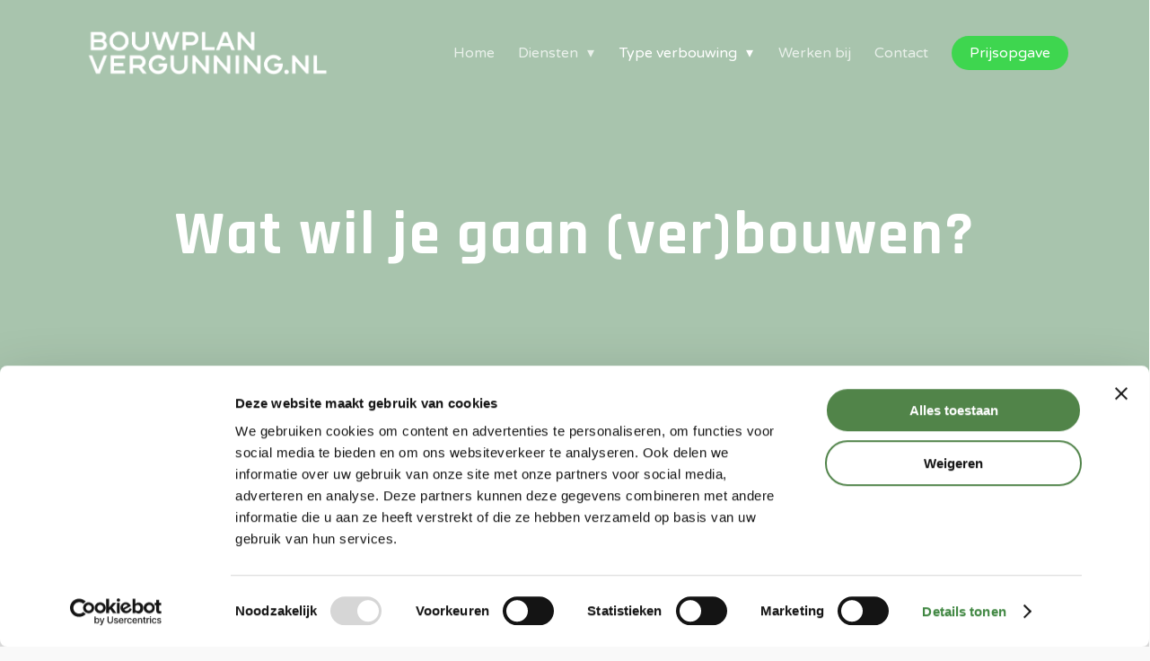

--- FILE ---
content_type: text/html; charset=UTF-8
request_url: https://bouwplanvergunning.nl/type-verbouwing/
body_size: 38262
content:
<!DOCTYPE html>

<html lang="nl-NL" class="no-js">
<head><meta charset="UTF-8"><script>if(navigator.userAgent.match(/MSIE|Internet Explorer/i)||navigator.userAgent.match(/Trident\/7\..*?rv:11/i)){var href=document.location.href;if(!href.match(/[?&]nowprocket/)){if(href.indexOf("?")==-1){if(href.indexOf("#")==-1){document.location.href=href+"?nowprocket=1"}else{document.location.href=href.replace("#","?nowprocket=1#")}}else{if(href.indexOf("#")==-1){document.location.href=href+"&nowprocket=1"}else{document.location.href=href.replace("#","&nowprocket=1#")}}}}</script><script>(()=>{class RocketLazyLoadScripts{constructor(){this.v="2.0.4",this.userEvents=["keydown","keyup","mousedown","mouseup","mousemove","mouseover","mouseout","touchmove","touchstart","touchend","touchcancel","wheel","click","dblclick","input"],this.attributeEvents=["onblur","onclick","oncontextmenu","ondblclick","onfocus","onmousedown","onmouseenter","onmouseleave","onmousemove","onmouseout","onmouseover","onmouseup","onmousewheel","onscroll","onsubmit"]}async t(){this.i(),this.o(),/iP(ad|hone)/.test(navigator.userAgent)&&this.h(),this.u(),this.l(this),this.m(),this.k(this),this.p(this),this._(),await Promise.all([this.R(),this.L()]),this.lastBreath=Date.now(),this.S(this),this.P(),this.D(),this.O(),this.M(),await this.C(this.delayedScripts.normal),await this.C(this.delayedScripts.defer),await this.C(this.delayedScripts.async),await this.T(),await this.F(),await this.j(),await this.A(),window.dispatchEvent(new Event("rocket-allScriptsLoaded")),this.everythingLoaded=!0,this.lastTouchEnd&&await new Promise(t=>setTimeout(t,500-Date.now()+this.lastTouchEnd)),this.I(),this.H(),this.U(),this.W()}i(){this.CSPIssue=sessionStorage.getItem("rocketCSPIssue"),document.addEventListener("securitypolicyviolation",t=>{this.CSPIssue||"script-src-elem"!==t.violatedDirective||"data"!==t.blockedURI||(this.CSPIssue=!0,sessionStorage.setItem("rocketCSPIssue",!0))},{isRocket:!0})}o(){window.addEventListener("pageshow",t=>{this.persisted=t.persisted,this.realWindowLoadedFired=!0},{isRocket:!0}),window.addEventListener("pagehide",()=>{this.onFirstUserAction=null},{isRocket:!0})}h(){let t;function e(e){t=e}window.addEventListener("touchstart",e,{isRocket:!0}),window.addEventListener("touchend",function i(o){o.changedTouches[0]&&t.changedTouches[0]&&Math.abs(o.changedTouches[0].pageX-t.changedTouches[0].pageX)<10&&Math.abs(o.changedTouches[0].pageY-t.changedTouches[0].pageY)<10&&o.timeStamp-t.timeStamp<200&&(window.removeEventListener("touchstart",e,{isRocket:!0}),window.removeEventListener("touchend",i,{isRocket:!0}),"INPUT"===o.target.tagName&&"text"===o.target.type||(o.target.dispatchEvent(new TouchEvent("touchend",{target:o.target,bubbles:!0})),o.target.dispatchEvent(new MouseEvent("mouseover",{target:o.target,bubbles:!0})),o.target.dispatchEvent(new PointerEvent("click",{target:o.target,bubbles:!0,cancelable:!0,detail:1,clientX:o.changedTouches[0].clientX,clientY:o.changedTouches[0].clientY})),event.preventDefault()))},{isRocket:!0})}q(t){this.userActionTriggered||("mousemove"!==t.type||this.firstMousemoveIgnored?"keyup"===t.type||"mouseover"===t.type||"mouseout"===t.type||(this.userActionTriggered=!0,this.onFirstUserAction&&this.onFirstUserAction()):this.firstMousemoveIgnored=!0),"click"===t.type&&t.preventDefault(),t.stopPropagation(),t.stopImmediatePropagation(),"touchstart"===this.lastEvent&&"touchend"===t.type&&(this.lastTouchEnd=Date.now()),"click"===t.type&&(this.lastTouchEnd=0),this.lastEvent=t.type,t.composedPath&&t.composedPath()[0].getRootNode()instanceof ShadowRoot&&(t.rocketTarget=t.composedPath()[0]),this.savedUserEvents.push(t)}u(){this.savedUserEvents=[],this.userEventHandler=this.q.bind(this),this.userEvents.forEach(t=>window.addEventListener(t,this.userEventHandler,{passive:!1,isRocket:!0})),document.addEventListener("visibilitychange",this.userEventHandler,{isRocket:!0})}U(){this.userEvents.forEach(t=>window.removeEventListener(t,this.userEventHandler,{passive:!1,isRocket:!0})),document.removeEventListener("visibilitychange",this.userEventHandler,{isRocket:!0}),this.savedUserEvents.forEach(t=>{(t.rocketTarget||t.target).dispatchEvent(new window[t.constructor.name](t.type,t))})}m(){const t="return false",e=Array.from(this.attributeEvents,t=>"data-rocket-"+t),i="["+this.attributeEvents.join("],[")+"]",o="[data-rocket-"+this.attributeEvents.join("],[data-rocket-")+"]",s=(e,i,o)=>{o&&o!==t&&(e.setAttribute("data-rocket-"+i,o),e["rocket"+i]=new Function("event",o),e.setAttribute(i,t))};new MutationObserver(t=>{for(const n of t)"attributes"===n.type&&(n.attributeName.startsWith("data-rocket-")||this.everythingLoaded?n.attributeName.startsWith("data-rocket-")&&this.everythingLoaded&&this.N(n.target,n.attributeName.substring(12)):s(n.target,n.attributeName,n.target.getAttribute(n.attributeName))),"childList"===n.type&&n.addedNodes.forEach(t=>{if(t.nodeType===Node.ELEMENT_NODE)if(this.everythingLoaded)for(const i of[t,...t.querySelectorAll(o)])for(const t of i.getAttributeNames())e.includes(t)&&this.N(i,t.substring(12));else for(const e of[t,...t.querySelectorAll(i)])for(const t of e.getAttributeNames())this.attributeEvents.includes(t)&&s(e,t,e.getAttribute(t))})}).observe(document,{subtree:!0,childList:!0,attributeFilter:[...this.attributeEvents,...e]})}I(){this.attributeEvents.forEach(t=>{document.querySelectorAll("[data-rocket-"+t+"]").forEach(e=>{this.N(e,t)})})}N(t,e){const i=t.getAttribute("data-rocket-"+e);i&&(t.setAttribute(e,i),t.removeAttribute("data-rocket-"+e))}k(t){Object.defineProperty(HTMLElement.prototype,"onclick",{get(){return this.rocketonclick||null},set(e){this.rocketonclick=e,this.setAttribute(t.everythingLoaded?"onclick":"data-rocket-onclick","this.rocketonclick(event)")}})}S(t){function e(e,i){let o=e[i];e[i]=null,Object.defineProperty(e,i,{get:()=>o,set(s){t.everythingLoaded?o=s:e["rocket"+i]=o=s}})}e(document,"onreadystatechange"),e(window,"onload"),e(window,"onpageshow");try{Object.defineProperty(document,"readyState",{get:()=>t.rocketReadyState,set(e){t.rocketReadyState=e},configurable:!0}),document.readyState="loading"}catch(t){console.log("WPRocket DJE readyState conflict, bypassing")}}l(t){this.originalAddEventListener=EventTarget.prototype.addEventListener,this.originalRemoveEventListener=EventTarget.prototype.removeEventListener,this.savedEventListeners=[],EventTarget.prototype.addEventListener=function(e,i,o){o&&o.isRocket||!t.B(e,this)&&!t.userEvents.includes(e)||t.B(e,this)&&!t.userActionTriggered||e.startsWith("rocket-")||t.everythingLoaded?t.originalAddEventListener.call(this,e,i,o):(t.savedEventListeners.push({target:this,remove:!1,type:e,func:i,options:o}),"mouseenter"!==e&&"mouseleave"!==e||t.originalAddEventListener.call(this,e,t.savedUserEvents.push,o))},EventTarget.prototype.removeEventListener=function(e,i,o){o&&o.isRocket||!t.B(e,this)&&!t.userEvents.includes(e)||t.B(e,this)&&!t.userActionTriggered||e.startsWith("rocket-")||t.everythingLoaded?t.originalRemoveEventListener.call(this,e,i,o):t.savedEventListeners.push({target:this,remove:!0,type:e,func:i,options:o})}}J(t,e){this.savedEventListeners=this.savedEventListeners.filter(i=>{let o=i.type,s=i.target||window;return e!==o||t!==s||(this.B(o,s)&&(i.type="rocket-"+o),this.$(i),!1)})}H(){EventTarget.prototype.addEventListener=this.originalAddEventListener,EventTarget.prototype.removeEventListener=this.originalRemoveEventListener,this.savedEventListeners.forEach(t=>this.$(t))}$(t){t.remove?this.originalRemoveEventListener.call(t.target,t.type,t.func,t.options):this.originalAddEventListener.call(t.target,t.type,t.func,t.options)}p(t){let e;function i(e){return t.everythingLoaded?e:e.split(" ").map(t=>"load"===t||t.startsWith("load.")?"rocket-jquery-load":t).join(" ")}function o(o){function s(e){const s=o.fn[e];o.fn[e]=o.fn.init.prototype[e]=function(){return this[0]===window&&t.userActionTriggered&&("string"==typeof arguments[0]||arguments[0]instanceof String?arguments[0]=i(arguments[0]):"object"==typeof arguments[0]&&Object.keys(arguments[0]).forEach(t=>{const e=arguments[0][t];delete arguments[0][t],arguments[0][i(t)]=e})),s.apply(this,arguments),this}}if(o&&o.fn&&!t.allJQueries.includes(o)){const e={DOMContentLoaded:[],"rocket-DOMContentLoaded":[]};for(const t in e)document.addEventListener(t,()=>{e[t].forEach(t=>t())},{isRocket:!0});o.fn.ready=o.fn.init.prototype.ready=function(i){function s(){parseInt(o.fn.jquery)>2?setTimeout(()=>i.bind(document)(o)):i.bind(document)(o)}return"function"==typeof i&&(t.realDomReadyFired?!t.userActionTriggered||t.fauxDomReadyFired?s():e["rocket-DOMContentLoaded"].push(s):e.DOMContentLoaded.push(s)),o([])},s("on"),s("one"),s("off"),t.allJQueries.push(o)}e=o}t.allJQueries=[],o(window.jQuery),Object.defineProperty(window,"jQuery",{get:()=>e,set(t){o(t)}})}P(){const t=new Map;document.write=document.writeln=function(e){const i=document.currentScript,o=document.createRange(),s=i.parentElement;let n=t.get(i);void 0===n&&(n=i.nextSibling,t.set(i,n));const c=document.createDocumentFragment();o.setStart(c,0),c.appendChild(o.createContextualFragment(e)),s.insertBefore(c,n)}}async R(){return new Promise(t=>{this.userActionTriggered?t():this.onFirstUserAction=t})}async L(){return new Promise(t=>{document.addEventListener("DOMContentLoaded",()=>{this.realDomReadyFired=!0,t()},{isRocket:!0})})}async j(){return this.realWindowLoadedFired?Promise.resolve():new Promise(t=>{window.addEventListener("load",t,{isRocket:!0})})}M(){this.pendingScripts=[];this.scriptsMutationObserver=new MutationObserver(t=>{for(const e of t)e.addedNodes.forEach(t=>{"SCRIPT"!==t.tagName||t.noModule||t.isWPRocket||this.pendingScripts.push({script:t,promise:new Promise(e=>{const i=()=>{const i=this.pendingScripts.findIndex(e=>e.script===t);i>=0&&this.pendingScripts.splice(i,1),e()};t.addEventListener("load",i,{isRocket:!0}),t.addEventListener("error",i,{isRocket:!0}),setTimeout(i,1e3)})})})}),this.scriptsMutationObserver.observe(document,{childList:!0,subtree:!0})}async F(){await this.X(),this.pendingScripts.length?(await this.pendingScripts[0].promise,await this.F()):this.scriptsMutationObserver.disconnect()}D(){this.delayedScripts={normal:[],async:[],defer:[]},document.querySelectorAll("script[type$=rocketlazyloadscript]").forEach(t=>{t.hasAttribute("data-rocket-src")?t.hasAttribute("async")&&!1!==t.async?this.delayedScripts.async.push(t):t.hasAttribute("defer")&&!1!==t.defer||"module"===t.getAttribute("data-rocket-type")?this.delayedScripts.defer.push(t):this.delayedScripts.normal.push(t):this.delayedScripts.normal.push(t)})}async _(){await this.L();let t=[];document.querySelectorAll("script[type$=rocketlazyloadscript][data-rocket-src]").forEach(e=>{let i=e.getAttribute("data-rocket-src");if(i&&!i.startsWith("data:")){i.startsWith("//")&&(i=location.protocol+i);try{const o=new URL(i).origin;o!==location.origin&&t.push({src:o,crossOrigin:e.crossOrigin||"module"===e.getAttribute("data-rocket-type")})}catch(t){}}}),t=[...new Map(t.map(t=>[JSON.stringify(t),t])).values()],this.Y(t,"preconnect")}async G(t){if(await this.K(),!0!==t.noModule||!("noModule"in HTMLScriptElement.prototype))return new Promise(e=>{let i;function o(){(i||t).setAttribute("data-rocket-status","executed"),e()}try{if(navigator.userAgent.includes("Firefox/")||""===navigator.vendor||this.CSPIssue)i=document.createElement("script"),[...t.attributes].forEach(t=>{let e=t.nodeName;"type"!==e&&("data-rocket-type"===e&&(e="type"),"data-rocket-src"===e&&(e="src"),i.setAttribute(e,t.nodeValue))}),t.text&&(i.text=t.text),t.nonce&&(i.nonce=t.nonce),i.hasAttribute("src")?(i.addEventListener("load",o,{isRocket:!0}),i.addEventListener("error",()=>{i.setAttribute("data-rocket-status","failed-network"),e()},{isRocket:!0}),setTimeout(()=>{i.isConnected||e()},1)):(i.text=t.text,o()),i.isWPRocket=!0,t.parentNode.replaceChild(i,t);else{const i=t.getAttribute("data-rocket-type"),s=t.getAttribute("data-rocket-src");i?(t.type=i,t.removeAttribute("data-rocket-type")):t.removeAttribute("type"),t.addEventListener("load",o,{isRocket:!0}),t.addEventListener("error",i=>{this.CSPIssue&&i.target.src.startsWith("data:")?(console.log("WPRocket: CSP fallback activated"),t.removeAttribute("src"),this.G(t).then(e)):(t.setAttribute("data-rocket-status","failed-network"),e())},{isRocket:!0}),s?(t.fetchPriority="high",t.removeAttribute("data-rocket-src"),t.src=s):t.src="data:text/javascript;base64,"+window.btoa(unescape(encodeURIComponent(t.text)))}}catch(i){t.setAttribute("data-rocket-status","failed-transform"),e()}});t.setAttribute("data-rocket-status","skipped")}async C(t){const e=t.shift();return e?(e.isConnected&&await this.G(e),this.C(t)):Promise.resolve()}O(){this.Y([...this.delayedScripts.normal,...this.delayedScripts.defer,...this.delayedScripts.async],"preload")}Y(t,e){this.trash=this.trash||[];let i=!0;var o=document.createDocumentFragment();t.forEach(t=>{const s=t.getAttribute&&t.getAttribute("data-rocket-src")||t.src;if(s&&!s.startsWith("data:")){const n=document.createElement("link");n.href=s,n.rel=e,"preconnect"!==e&&(n.as="script",n.fetchPriority=i?"high":"low"),t.getAttribute&&"module"===t.getAttribute("data-rocket-type")&&(n.crossOrigin=!0),t.crossOrigin&&(n.crossOrigin=t.crossOrigin),t.integrity&&(n.integrity=t.integrity),t.nonce&&(n.nonce=t.nonce),o.appendChild(n),this.trash.push(n),i=!1}}),document.head.appendChild(o)}W(){this.trash.forEach(t=>t.remove())}async T(){try{document.readyState="interactive"}catch(t){}this.fauxDomReadyFired=!0;try{await this.K(),this.J(document,"readystatechange"),document.dispatchEvent(new Event("rocket-readystatechange")),await this.K(),document.rocketonreadystatechange&&document.rocketonreadystatechange(),await this.K(),this.J(document,"DOMContentLoaded"),document.dispatchEvent(new Event("rocket-DOMContentLoaded")),await this.K(),this.J(window,"DOMContentLoaded"),window.dispatchEvent(new Event("rocket-DOMContentLoaded"))}catch(t){console.error(t)}}async A(){try{document.readyState="complete"}catch(t){}try{await this.K(),this.J(document,"readystatechange"),document.dispatchEvent(new Event("rocket-readystatechange")),await this.K(),document.rocketonreadystatechange&&document.rocketonreadystatechange(),await this.K(),this.J(window,"load"),window.dispatchEvent(new Event("rocket-load")),await this.K(),window.rocketonload&&window.rocketonload(),await this.K(),this.allJQueries.forEach(t=>t(window).trigger("rocket-jquery-load")),await this.K(),this.J(window,"pageshow");const t=new Event("rocket-pageshow");t.persisted=this.persisted,window.dispatchEvent(t),await this.K(),window.rocketonpageshow&&window.rocketonpageshow({persisted:this.persisted})}catch(t){console.error(t)}}async K(){Date.now()-this.lastBreath>45&&(await this.X(),this.lastBreath=Date.now())}async X(){return document.hidden?new Promise(t=>setTimeout(t)):new Promise(t=>requestAnimationFrame(t))}B(t,e){return e===document&&"readystatechange"===t||(e===document&&"DOMContentLoaded"===t||(e===window&&"DOMContentLoaded"===t||(e===window&&"load"===t||e===window&&"pageshow"===t)))}static run(){(new RocketLazyLoadScripts).t()}}RocketLazyLoadScripts.run()})();</script>
    
    
    
    <meta name="viewport" content="width=device-width, initial-scale=1, maximum-scale=1, user-scalable=0" /><script type="rocketlazyloadscript" data-rocket-type="text/javascript" data-cookieconsent="ignore">
	window.dataLayer = window.dataLayer || [];

	function gtag() {
		dataLayer.push(arguments);
	}

	gtag("consent", "default", {
		ad_personalization: "denied",
		ad_storage: "denied",
		ad_user_data: "denied",
		analytics_storage: "denied",
		functionality_storage: "denied",
		personalization_storage: "denied",
		security_storage: "granted",
		wait_for_update: 500,
	});
	gtag("set", "ads_data_redaction", true);
	</script>
<script type="rocketlazyloadscript" data-rocket-type="text/javascript" data-cookieconsent="ignore">
		(function (w, d, s, l, i) {
		w[l] = w[l] || [];
		w[l].push({'gtm.start': new Date().getTime(), event: 'gtm.js'});
		var f = d.getElementsByTagName(s)[0], j = d.createElement(s), dl = l !== 'dataLayer' ? '&l=' + l : '';
		j.async = true;
		j.src = 'https://www.googletagmanager.com/gtm.js?id=' + i + dl;
		f.parentNode.insertBefore(j, f);
	})(
		window,
		document,
		'script',
		'dataLayer',
		'GTM-NLFNJHL'
	);
</script>
<script type="text/javascript"
		id="Cookiebot"
		src="https://consent.cookiebot.com/uc.js"
		data-implementation="wp"
		data-cbid="738bccdc-56de-418f-afcd-6c1aa38a8005"
							data-blockingmode="auto"
	 data-rocket-defer defer></script>
<meta name='robots' content='index, follow, max-image-preview:large, max-snippet:-1, max-video-preview:-1' />

<!-- Google Tag Manager for WordPress by gtm4wp.com -->
<script data-cfasync="false" data-pagespeed-no-defer>
	var gtm4wp_datalayer_name = "dataLayer";
	var dataLayer = dataLayer || [];
</script>
<!-- End Google Tag Manager for WordPress by gtm4wp.com -->
	<!-- This site is optimized with the Yoast SEO Premium plugin v26.5 (Yoast SEO v26.5) - https://yoast.com/wordpress/plugins/seo/ -->
	<title>Type verbouwing - Bouwplanvergunning .nl</title>
<link data-rocket-prefetch href="https://diffuser-cdn.app-us1.com" rel="dns-prefetch">
<link data-rocket-prefetch href="https://scripts.clarity.ms" rel="dns-prefetch">
<link data-rocket-prefetch href="https://www.gstatic.com" rel="dns-prefetch">
<link data-rocket-prefetch href="https://www.googletagmanager.com" rel="dns-prefetch">
<link data-rocket-prefetch href="https://www.clarity.ms" rel="dns-prefetch">
<link data-rocket-prefetch href="https://consent.cookiebot.com" rel="dns-prefetch">
<link data-rocket-prefetch href="https://fonts.googleapis.com" rel="dns-prefetch">
<link data-rocket-prefetch href="https://prism.app-us1.com" rel="dns-prefetch">
<link data-rocket-prefetch href="https://trackcmp.net" rel="dns-prefetch">
<link data-rocket-prefetch href="https://24849.activehosted.com" rel="dns-prefetch">
<link data-rocket-prefetch href="https://www.google.com" rel="dns-prefetch">
<link data-rocket-prefetch href="https://d2qh0sy46xxq25.cloudfront.net" rel="dns-prefetch">
<link data-rocket-preload as="style" href="https://fonts.googleapis.com/css?family=Open%20Sans%3A300%2C400%2C600%2C700%7CVarela%20Round%3A400%7CRajdhani%3A700%2C600%2C500%7CMontserrat%3A700%2C500%7CPlayfair%20Display%3A400&#038;subset=latin%2Clatin-ext,latin&#038;display=swap" rel="preload">
<link crossorigin data-rocket-preload as="font" href="https://fonts.gstatic.com/s/montserrat/v31/JTUHjIg1_i6t8kCHKm4532VJOt5-QNFgpCtZ6Hw5aXo.woff2" rel="preload">
<link crossorigin data-rocket-preload as="font" href="https://fonts.gstatic.com/s/montserrat/v31/JTUHjIg1_i6t8kCHKm4532VJOt5-QNFgpCuM73w5aXo.woff2" rel="preload">
<link crossorigin data-rocket-preload as="font" href="https://fonts.gstatic.com/s/varelaround/v21/w8gdH283Tvk__Lua32TysjIfp8uP.woff2" rel="preload">
<link crossorigin data-rocket-preload as="font" href="https://fonts.gstatic.com/s/rajdhani/v17/LDI2apCSOBg7S-QT7pb0EPOreec.woff2" rel="preload">
<link crossorigin data-rocket-preload as="font" href="https://fonts.gstatic.com/s/rajdhani/v17/LDI2apCSOBg7S-QT7pa8FvOreec.woff2" rel="preload">
<link crossorigin data-rocket-preload as="font" href="https://fonts.gstatic.com/s/opensans/v44/memSYaGs126MiZpBA-UvWbX2vVnXBbObj2OVZyOOSr4dVJWUgsjZ0B4gaVI.woff2" rel="preload">
<link href="https://fonts.googleapis.com/css?family=Open%20Sans%3A300%2C400%2C600%2C700%7CVarela%20Round%3A400%7CRajdhani%3A700%2C600%2C500%7CMontserrat%3A700%2C500%7CPlayfair%20Display%3A400&#038;subset=latin%2Clatin-ext,latin&#038;display=swap" media="print" onload="this.media=&#039;all&#039;" rel="stylesheet">
<noscript><link rel="stylesheet" href="https://fonts.googleapis.com/css?family=Open%20Sans%3A300%2C400%2C600%2C700%7CVarela%20Round%3A400%7CRajdhani%3A700%2C600%2C500%7CMontserrat%3A700%2C500%7CPlayfair%20Display%3A400&#038;subset=latin%2Clatin-ext,latin&#038;display=swap"></noscript>
<style id="rocket-critical-css">body:after{content:url(https://bouwplanvergunning.nl/wp-content/plugins/instagram-feed/img/sbi-sprite.png);display:none}ul{box-sizing:border-box}:root{--wp--preset--font-size--normal:16px;--wp--preset--font-size--huge:42px}.screen-reader-text{border:0;clip:rect(1px,1px,1px,1px);clip-path:inset(50%);height:1px;margin:-1px;overflow:hidden;padding:0;position:absolute;width:1px;word-wrap:normal!important}.sg-popup-builder-content{height:100%}.wpcf7 .screen-reader-response{position:absolute;overflow:hidden;clip:rect(1px,1px,1px,1px);clip-path:inset(50%);height:1px;width:1px;margin:-1px;padding:0;border:0;word-wrap:normal!important}.wpcf7 form .wpcf7-response-output{margin:2em 0.5em 1em;padding:0.2em 1em;border:2px solid #00a0d2}.wpcf7 form.init .wpcf7-response-output{display:none}.wpcf7-form-control-wrap{position:relative}.wpcf7 input[type="email"],.wpcf7 input[type="tel"]{direction:ltr}.col{position:relative;display:block;width:100%}html body .vc_row-fluid>.span_12{display:flex;display:-ms-flexbox;-ms-flex-wrap:wrap;flex-wrap:wrap;float:none}@media (min-width:691px){.col{margin-right:2%}}.col:last-child{margin-right:0}.col.col_last{margin-right:0}html body .vc_row-fluid>.span_12>.wpb_column{float:none;margin-right:0}html body .vc_row-fluid>.span_12>.wpb_column:not([class*=offset-]){margin-left:0}.vc_row-fluid>.span_12{width:auto}.vc_row-fluid>.span_12{margin-left:-1%;margin-right:-1%}.vc_row-fluid>.span_12 .wpb_column{padding-left:1%;padding-right:1%}.vc_row-fluid .wpb_column{box-shadow:none}@media (min-width:690px){.vc_col-sm-12{width:100%}.vc_col-sm-8{width:66.66666667%}.vc_col-sm-4{width:33.33333333%}}@media only screen and (max-width:690px){[class*=vc_col-]:not([class*=vc_col-xs]){width:100%}.wpb_column:not([class*=vc_col-xs]){width:100%;margin-bottom:25px}}a,b,body,div,fieldset,form,h1,h4,header,html,i,iframe,img,label,legend,li,nav,p,span,strong,ul{margin:0;padding:0;border:0;font-size:100%;font:inherit;vertical-align:baseline}html{max-width:100%;overflow-y:scroll;overflow-x:hidden}body{max-width:100%;overflow:hidden;background:#fff;font-family:'Open Sans',Helvetica,sans-serif;color:#676767;position:relative}ul{list-style:none}input[type=text]::-ms-clear{display:none}p:empty{display:none}header,nav{display:block}*{-webkit-box-sizing:border-box;-moz-box-sizing:border-box;box-sizing:border-box}:root{--scroll-bar-w:-2px}.container{margin:0 auto;position:relative;max-width:880px}.row{position:relative}.main-content>.row,header .row{margin-left:0;margin-right:0}.col:after,.row:after{content:"";display:block;height:0;clear:both;visibility:hidden}.row{padding-bottom:24px}@media (min-width:691px){.span_3{width:23.5%}.span_6{width:49%}.span_9{width:74.5%}.span_12{width:100%}}body{font-size:14px;-webkit-font-smoothing:antialiased;font-family:'Open Sans',Helvetica,sans-serif;font-weight:400;line-height:26px}body:not(.nectar-no-flex-height){display:flex;flex-direction:column;min-height:100vh}body:not(.nectar-no-flex-height) #ajax-content-wrap{display:flex;flex-direction:column;flex-grow:1}body:not(.nectar-no-flex-height) .container-wrap{flex-grow:1}p{-webkit-font-smoothing:antialiased}.nectar-skip-to-content:not(:focus),.screen-reader-text{border:0;clip:rect(1px,1px,1px,1px);clip-path:inset(50%);height:1px;margin:-1px;overflow:hidden;padding:0;position:absolute!important;width:1px;word-wrap:normal!important}@media only screen and (min-width:1000px){.nectar-mobile-only{display:none}}@media only screen and (max-width:999px){.nectar-mobile-only.mobile-header{display:inline-block}}.nectar-mobile-only.mobile-header .inner{display:flex}#header-outer .screen-reader-text{height:1px}.container-wrap{background-color:#f8f8f8;position:relative;z-index:10;margin-top:0;padding-top:40px;padding-bottom:40px}body[data-header-resize="0"] .container-wrap{margin-top:0;padding-top:40px}.subheader{color:#6f6f6f;margin-bottom:15px}a{color:#3555ff;text-decoration:none}h1{font-size:54px;line-height:62px;margin-bottom:7px}h4{font-size:18px;line-height:32px;margin-bottom:7px}h1,h4{color:#444;letter-spacing:0;-webkit-font-smoothing:antialiased;font-weight:600}b,strong{font-weight:600}p{padding-bottom:27px}.container .row:last-child{padding-bottom:0}.wpb_wrapper>div{margin-bottom:24px}.wpb_wrapper>div:last-child{margin-bottom:0}ul{margin-left:30px;margin-bottom:30px}li ul{margin-bottom:0}ul li{list-style:disc;list-style-position:outside}#header-outer nav>ul,#slide-out-widget-area ul{margin:0}#header-outer ul li,#slide-out-widget-area ul li{list-style:none}.row .col h4{margin-bottom:8px}.row .col img{margin-bottom:15px;max-width:100%;height:auto}.wpb_text_column>.wpb_wrapper>:last-child{margin-bottom:0}.container-wrap .row>.wpb_row:last-child{margin-bottom:0}.wpb_content_element,.wpb_row{margin-bottom:35px}body[data-bg-header=true] .container-wrap{padding-top:25px;margin-top:0!important;padding-bottom:40px}#header-space{height:90px;background-color:#fff}#header-outer{width:100%;top:0;left:0;position:fixed;padding:28px 0 0 0;background-color:#fff;z-index:9999;overflow:visible}#top #logo{width:auto;max-width:none;line-height:22px;font-size:22px;letter-spacing:-1px;color:#444;font-weight:600;align-self:center}#top .span_3 #logo .mobile-only-logo{display:none}#top #logo .starting-logo{position:absolute;top:0;opacity:0;left:0}#top #logo img{text-indent:-9999px;max-width:none;width:auto;margin-bottom:0;display:block}#header-outer[data-transparent-header=true] #top #logo img.stnd{position:relative}#top{position:relative;z-index:9998;width:100%}#top .container .row{padding-bottom:0}#top nav>ul{overflow:visible;min-height:1px;line-height:1px}body #header-outer[data-full-width=false][data-has-buttons=no]:not([data-format=left-header]) #top nav>.buttons{margin-left:0}#header-outer #top nav>.buttons{right:0;height:100%;overflow:hidden}#top nav ul li{float:right}#top nav>ul>li{float:left}#top nav>ul>li>a{padding:0 10px 0 10px;display:block;color:#676767;font-size:14px;line-height:20px}#header-outer.transparent #top nav>ul>li[class*=button_solid_color]>a:before,#top nav>ul>li[class*=button_solid_color]>a:before{display:block;position:absolute;left:0;padding-bottom:10px;-webkit-transform:translateY(-7px);transform:translateY(-7px);width:100%;height:24px;content:' ';z-index:-1}#header-outer:not([data-format=centered-menu-under-logo]):not([data-format=centered-menu-bottom-bar]) #top nav>ul>li[class*=button_]>a:before{-webkit-transform:translateY(-50%);transform:translateY(-50%);top:50%}#header-outer #top nav>ul>li[class*=button_solid_color]>a{color:#fff!important}#header-outer[data-lhe=animated_underline] #top nav>ul>li[class*=button_solid_color]>a,#top nav>ul>li[class*=button_solid_color]>a,body #header-outer.transparent #top nav>ul>li[class*=button_solid_color]>a{color:#fff!important;opacity:1!important;padding-left:20px;padding-right:20px}body[data-header-search=false][data-full-width-header=false] #header-outer[data-lhe=animated_underline][data-format=default][data-cart=false] #top nav>ul>li:last-child>a{margin-right:0}#header-outer[data-lhe=animated_underline] #top nav>ul>li>a{padding-left:0;padding-right:0;margin-right:10px;margin-left:10px}#top nav ul li a,body[data-header-color=light] .mobile-header{color:#999}.sf-menu{line-height:1;float:left;margin-bottom:30px}.sf-menu ul li{font-weight:400;width:100%}.sub-menu{z-index:3}.sf-menu ul li a{margin:0}.sf-menu,.sf-menu *{list-style:none outside none;margin:0;padding:0;z-index:10}.sf-menu{line-height:1}.sf-menu ul{position:absolute;top:100%;left:0}.sf-menu ul li{font-size:12px;width:100%}.sf-menu .menu-item a{outline:0 none}.sf-menu li{float:left;outline:0 none;line-height:0;font-size:12px;position:relative}.sf-menu a{display:block;position:relative;text-decoration:none}#header-outer .sf-menu li ul li.menu-item a{font-size:12px;line-height:13px;letter-spacing:0}.sf-menu li ul li a{box-shadow:none}.sf-menu ul li a{border-radius:0;box-shadow:none;text-shadow:none}#top .span_9{position:static}#top nav>ul>li>ul>li{opacity:0}.wpcf7-form-control-wrap{display:block!important}#top .sf-menu li ul li.menu-item a{background-color:transparent}.sf-menu>li>ul{opacity:0;display:block;transform:translateY(-9999px);box-shadow:0 6px 28px rgba(0,0,0,.08)}.sf-menu>li ul{padding:20px;width:20em}.sf-menu>li ul a{padding:6px 6px}body:not([data-header-format=left-header]) #top .sf-menu li ul{background-color:#fff}#header-outer .sf-menu li ul li.menu-item a{color:#999}.sf-menu ul li a{border-bottom:0}@media only screen and (min-width:1000px){#header-outer:not([data-format=left-header]){padding-top:0}#header-outer:not([data-format=left-header]) #top>.container>.row,#header-outer:not([data-format=left-header]) #top>.container>.row nav,#header-outer:not([data-format=left-header]) #top>.container>.row nav>ul,#header-outer:not([data-format=left-header]) #top>.container>.row nav>ul>li{display:-webkit-flex;display:-ms-flexbox;display:flex}#header-outer:not([data-format=left-header]) #top .span_3,#header-outer:not([data-format=left-header]) #top .span_9{display:-webkit-flex;display:-ms-flexbox;display:flex;float:none;width:auto}#header-outer[data-format=default] #top .span_9{margin-left:auto}#header-outer:not([data-format=left-header]) #top nav>.buttons{overflow:visible;height:auto}#header-outer:not([data-format=left-header]) #top nav>ul>li{-webkit-align-items:center;align-items:center}#header-outer:not([data-format=left-header]) #top nav>ul{float:none;display:inline-block;vertical-align:middle}}@media only screen and (max-width:999px){#top .col.span_9{text-align:right;line-height:0}#top .span_9>.slide-out-widget-area-toggle>div{position:relative;display:block;top:50%;font-size:18px;-webkit-transform:translateY(-50%);transform:translateY(-50%);background-color:transparent}#top .span_9>.slide-out-widget-area-toggle{position:relative;width:auto;padding:0 10px;top:auto;right:auto;margin-bottom:0;margin-top:0;display:inline-block;vertical-align:middle;line-height:0;height:100%;-webkit-transform:none;transform:none}#top .span_9>.slide-out-widget-area-toggle{padding-right:0}}#top .span_9>.slide-out-widget-area-toggle{display:none;z-index:10000}#header-outer[data-transparent-header=true] #logo .dark-version{position:absolute}#search-outer{display:none}#header-outer .row .col.span_3,#header-outer .row .col.span_9{width:auto}#header-outer .row .col.span_9{float:right}.wpb_row>.span_12{z-index:10}.wpb_row>.span_12{margin-bottom:0!important}.wpb_row>.span_12>.column_container:last-child{margin-bottom:0}#page-header-bg .container{z-index:100}body .full-width-section{-webkit-box-sizing:content-box;box-sizing:content-box}.full-width-section{background-size:cover;width:100%;position:relative}.wpb_row{position:relative}.full-width-section .row-bg,.wpb_row .row-bg{position:absolute;top:0;left:0;width:100%;height:100%;background-size:cover}.wpb_row.full-width-section{margin-bottom:0}.full-width-section>.span_12>div:last-child{padding-bottom:0}html:not(.js) .full-width-section{visibility:visible}.wpb_row .row-bg-wrap .inner-wrap{overflow:hidden;width:100.1%;height:100.1%;position:absolute;top:0;left:0}.wpb_row .row-bg-wrap .inner-wrap{z-index:1}.full-width-section .row-bg-wrap,.wpb_row .row-bg-wrap{width:100%;height:100%;position:absolute;top:0;left:0}.wpb_row .row-bg-wrap .inner-wrap{height:100%;width:100%}body .full-width-section>.col.span_12{float:none}.vc_column_container>.vc_column-inner{position:relative}.col{position:relative;float:left}.wpb_column{background-position:center}body .wpb_text_column{margin-bottom:0}body[data-bg-header=true].page .main-content>.row>#breadcrumbs.yoast{padding-top:20px}iframe{max-width:100%}.wpb_wrapper>.divider-wrap{margin-bottom:0}.divider{height:20px}i[class*=fa-]{display:inline-block;word-spacing:1px;position:relative;text-align:center;top:-2px;vertical-align:middle;max-width:100%}i[class^=icon-]{display:inline-block;text-align:center;vertical-align:middle}body [class^=icon-].icon-default-style{line-height:34px;height:34px;width:34px;margin-right:0;font-size:34px;color:#000;font-style:normal;background-color:transparent}body[data-bg-header=true] .container-wrap{margin-top:0!important;padding-top:0!important}#page-header-wrap{height:60px;overflow:hidden;position:relative;background-color:#f8f8f8;-webkit-font-smoothing:antialiased}body[data-header-resize="0"] #page-header-wrap{margin-top:0}#page-header-bg{width:100%;height:60px;overflow:hidden;color:#fff;display:block!important;-webkit-font-smoothing:antialiased;position:relative;z-index:2}body[data-header-resize="0"] #page-header-bg{margin-top:0}#page-header-bg[data-parallax="1"]{overflow:hidden;margin:0;z-index:2}#page-header-bg[data-parallax="1"] .span_6{z-index:0}#page-header-bg[data-alignment=center]{text-align:center}#page-header-bg[data-alignment-v=middle] .container,#page-header-bg[data-alignment-v=middle] .row{height:100%}#page-header-bg .span_6{width:100%}#page-header-bg .row{z-index:100;position:relative}body #page-header-bg .row,html:not(.js) #page-header-bg .row{visibility:visible}#page-header-bg h1{font-weight:600;font-size:44px;line-height:54px;margin-bottom:8px;display:block;color:#fff;z-index:101}#page-header-bg span{color:#fff}#page-header-bg .subheader{font-size:28px;line-height:1.3;color:#fff!important;font-weight:300}#page-header-bg .span_6{top:50%;transform:translateY(-50%)}#slide-out-widget-area{display:none}.ascend #slide-out-widget-area[class*=slide-out-from-right]{display:block}#slide-out-widget-area.slide-out-from-right-hover{position:fixed;transform:translate3d(341px,0,0);-webkit-transform:translate3d(341px,0,0);top:0;right:0;width:340px;height:100%}@media only screen and (min-width:500px){#slide-out-widget-area.slide-out-from-right-hover{width:400px;-webkit-transform:translate3d(101%,0,0);transform:translate3d(101%,0,0)}}#slide-out-widget-area-bg{-webkit-backface-visibility:hidden;background-color:rgba(0,0,0,.8);position:fixed;height:1px;width:1px;opacity:0;left:0;top:0;z-index:9996}body .lines-button{line-height:0;font-size:0}.lines-button{top:9px;position:relative;display:block}.lines{display:block;width:1.4rem;height:3px;background-color:#ecf0f1;position:relative}.lines:after,.lines:before{display:block;width:1.4rem;height:3px;background:#ecf0f1;position:absolute;left:0;content:'';transform-origin:.142rem center}.lines:before{top:6px}.lines:after{top:-6px}@media only screen and (min-width:1000px){.slide-out-widget-area-toggle a{transform:translateZ(0)}}.slide-out-widget-area-toggle .lines-button:after{background-color:rgba(0,0,0,.4);display:inline-block;width:1.4rem;height:2px;position:absolute;left:0;top:0;content:'';transform:scale(1,1)}.slide-out-widget-area-toggle.mobile-icon .lines-button.x2 .lines:after,.slide-out-widget-area-toggle.mobile-icon .lines-button.x2 .lines:before,.slide-out-widget-area-toggle.mobile-icon .lines-button:after{background-color:#999}body #header-outer .lines-button{top:9px}.slide-out-widget-area-toggle.mobile-icon .lines-button:after{top:0!important}.slide-out-widget-area-toggle.mobile-icon .lines{background-color:transparent}.slide-out-widget-area-toggle.mobile-icon .lines-button:after,.slide-out-widget-area-toggle.mobile-icon .lines:after,.slide-out-widget-area-toggle.mobile-icon .lines:before{height:2px!important;width:22px!important}.slide-out-widget-area-toggle a>span{transform-origin:center;display:block;height:21px}.slide-out-widget-area-toggle.mobile-icon a>span{height:20px}input[type=email],input[type=tel],input[type=text],textarea{padding:10px;width:100%;font-size:14px;font-family:inherit;line-height:24px;color:#555;background-color:#f1f1f1;border:none}textarea{max-width:100%}body .full-width-section{visibility:visible}body .full-width-section .row-bg-wrap{margin-left:-50vw;margin-left:calc(-50vw + var(--scroll-bar-w)/ 2);left:50%;width:100vw;width:calc(100vw - var(--scroll-bar-w))}body .wpb_row.full-width-section .wpb_row>.row-bg-wrap{margin-left:0;left:0;width:100%}@font-face{font-family:icomoon;src:url(https://bouwplanvergunning.nl/wp-content/themes/salient/css/fonts/icomoon.eot?v=1.6);src:url(https://bouwplanvergunning.nl/wp-content/themes/salient/css/fonts/icomoon.eot?#iefix&v=1.6) format('embedded-opentype'),url(https://bouwplanvergunning.nl/wp-content/themes/salient/css/fonts/icomoon.woff?v=1.6) format('woff'),url(https://bouwplanvergunning.nl/wp-content/themes/salient/css/fonts/icomoon.ttf?v=1.6) format('truetype'),url(https://bouwplanvergunning.nl/wp-content/themes/salient/css/fonts/icomoon.svg#icomoon?v=1.6) format('svg');font-weight:400;font-display:swap;font-style:normal}.icon-salient-x{font-family:icomoon!important;speak:none;font-style:normal;font-weight:400;font-variant:normal;text-transform:none;line-height:1;-webkit-font-smoothing:antialiased}.icon-salient-x:before{content:"\e003"}body .lines,body .lines:after,body .lines:before{height:2px}body .icon-salient-x:before{content:"\e117"}.nectar-fancy-box{overflow:hidden;position:relative;padding:13%}.nectar-fancy-box:after{display:block;position:absolute;content:' ';width:100%;height:6px;left:0;bottom:0;background:#fff;z-index:5;transform:scaleX(0) translateZ(0);-webkit-transform:scaleX(0) translateZ(0);transform-origin:0 0;-webkit-transform-origin:0 0}.nectar-fancy-box .inner{position:relative;text-align:left;color:#fff;z-index:10;padding-bottom:15%}.nectar-fancy-box .box-link{position:absolute;z-index:100;top:1px;left:1px;height:calc(100% - 2px);width:calc(100% - 2px);display:block}.nectar-fancy-box .box-bg{position:absolute;top:0;left:0;height:100.2%;width:100.2%;background-size:cover;z-index:1;background-position:center;backface-visibility:hidden;-webkit-backface-visibility:hidden}.nectar-fancy-box .box-bg:after{position:absolute;top:0;left:0;height:100%;width:100%;content:' ';background-color:rgba(51,51,51,.5)}.nectar-fancy-box .box-bg{opacity:1}.nectar-fancy-box .inner>i{height:auto!important;width:auto!important;display:block;text-align:left;margin-bottom:20px}.nectar-fancy-box[data-style=color_box_basic]:after{display:none}.wpcf7-form p span{color:#000}.wpcf7 .wpcf7-response-output{background-color:#fff;margin-left:0;margin-top:10px}:root{--mobile-container-width:88%}@media only screen and (min-width:1300px){.container{max-width:1100px}}@media only screen and (min-width:1000px) and (max-width:1300px){#page-header-bg .span_6 .subheader{font-size:24px}#top nav>ul>li>a{padding-left:8px}}@media only screen and (min-width:691px) and (max-width:999px){.span_12,.span_3,.span_6,.span_9{width:100%;margin-left:0}.col,body .vc_row-fluid .wpb_column{margin-bottom:25px}#header-outer .col{margin-bottom:0;margin-right:0}.wpb_column{width:100%}#page-header-bg .span_6 h1{font-size:32px;line-height:38px}#page-header-bg .span_6{top:auto!important;float:none}}@media only screen and (max-width:690px){.col{margin-bottom:25px}#header-outer .col{margin-bottom:0}#page-header-bg .span_6{margin-bottom:15px}#page-header-bg .span_6 h1{font-size:24px;line-height:30px;margin-bottom:4px}#page-header-bg .span_6{top:auto!important;float:none}}@media only screen and (min-width:1px) and (max-width:999px){.container{max-width:var(--mobile-container-width)}#page-header-bg .span_6,#page-header-bg[data-parallax="1"] .span_6 .inner-wrap{display:block!important}#page-header-bg[data-parallax="1"],#page-header-bg[data-parallax="1"] .span_6{padding-right:0;transform:translate(0)!important;visibility:visible!important}.full-width-section>.col.span_12{margin-bottom:0}.full-width-section{margin-top:0}#header-outer #top #logo img,#header-outer[data-transparent-header=true][data-permanent-transparent=false] #logo .dark-version{margin-top:0!important}#header-outer[data-has-menu=true] #top .span_3,#header-outer[data-has-menu=true][data-mobile-fixed="1"] #top .span_3{text-align:left}#header-outer[data-mobile-fixed="1"]{position:fixed!important}body #header-outer[data-transparent-header=true][data-remove-border=true],body #header-outer[data-transparent-header=true][data-remove-border=true].transparent{border:none}body[data-slide-out-widget-area-style=slide-out-from-right-hover][data-slide-out-widget-area=true][data-user-set-ocm=off] #header-outer header>.container{max-width:100%;padding:0 18px}.container-wrap{z-index:11}#header-outer[data-permanent-transparent=false] #logo .dark-version,body #top #logo img{height:24px;margin-top:-3px;top:3px;position:relative}#header-outer #top #logo img,#header-outer[data-transparent-header=true][data-permanent-transparent=false] #logo .dark-version{top:0}#header-outer[data-permanent-transparent=false] #logo .dark-version{position:absolute}body:not(.material) #header-outer[data-mobile-fixed="1"] #logo .dark-version,body:not(.material) #header-outer[data-mobile-fixed="1"] #logo .starting-logo{top:6px}body #header-outer{margin-bottom:0;padding:12px 0}body #header-outer{position:relative}body #slide-out-widget-area.slide-out-from-right-hover{z-index:9999}#slide-out-widget-area{top:0!important}#header-outer #logo{top:0;left:0}#header-space{display:none}#header-space[data-header-mobile-fixed="1"]{display:block}#top .span_9>.slide-out-widget-area-toggle{display:inline-block}#top .col.span_3{left:0;top:0;z-index:100;width:100%}#top .col.span_3{position:relative}#header-outer #top .col.span_3{line-height:0}#header-outer #top .col.span_3 #logo{vertical-align:middle}#top .col.span_9{margin-left:0;margin-bottom:0;width:100%!important;float:none;z-index:100;position:static;display:flex;align-items:center}#top .col.span_9{min-height:0;width:auto!important;position:absolute!important;right:0;top:0;z-index:2000;height:100%}body:not(.single-post) #page-header-bg:not(.fullscreen-header) .span_6,body[data-slide-out-widget-area=true] #top #logo{-webkit-transform:none!important;transform:none!important}body[data-slide-out-widget-area=true] #top .span_3{text-align:center}#header-outer .slide-out-widget-area-toggle .lines,#header-outer .slide-out-widget-area-toggle .lines-button,#header-outer .slide-out-widget-area-toggle .lines:after,#header-outer .slide-out-widget-area-toggle .lines:before{width:22px}#header-outer .slide-out-widget-area-toggle.mobile-icon .lines:after{top:-6px}body #header-outer .slide-out-widget-area-toggle.mobile-icon .lines:before{top:6px}#header-outer[data-mobile-fixed="1"] #top #logo,body[data-slide-out-widget-area=true] #top #logo{display:inline-block}body[data-slide-out-widget-area=true] #top .col.span_3{width:100%}#header-outer #top nav>ul{width:auto;padding:15px 0 25px 0;margin:0 auto 0 auto;z-index:100000;position:relative}#header-outer #top nav>ul>li>ul>li{opacity:1;transform:none}#top nav>ul li{display:block;width:auto;margin-left:0}#top nav>ul ul{position:relative;width:auto;top:0;left:0;padding:0;opacity:1;visibility:visible;box-shadow:0 0 0 #fff;background-color:transparent;float:none}#top nav>ul ul li{padding-left:20px}#header-outer #top nav{display:none!important}.main-content>div{padding-bottom:0}#page-header-bg[data-parallax="1"],body #page-header-bg:not(.fullscreen-header) .row,body:not(.single-post) #page-header-bg:not(.fullscreen-header) .span_6{top:0!important}body:not(.single-post) #page-header-bg:not(.fullscreen-header){padding-top:10%;padding-bottom:10%}body:not(.single-post) #page-header-bg:not(.fullscreen-header) .span_6{min-height:40px}#page-header-bg[data-parallax="1"],body:not(.single-post) #page-header-bg:not(.fullscreen-header) .span_6{position:relative!important}#header-outer:not([data-permanent-transparent="1"]),#page-header-wrap,#top,body:not(.single-post) #page-header-bg:not(.fullscreen-header){height:auto!important}#page-header-wrap{margin-top:0;overflow:visible}#page-header-bg .span_6,#page-header-bg[data-parallax="1"] .span_6 .inner-wrap{opacity:1!important}#page-header-bg[data-parallax="1"] .span_6 .inner-wrap{transform:none!important;-webkit-transform:none!important}}@media screen and (max-width:782px){body{position:static}}@media only screen and (min-width:481px) and (max-width:1025px) and (orientation:landscape){#page-header-bg[data-parallax="1"],#page-header-bg[data-parallax="1"] .span_6{position:relative!important}#page-header-bg[data-parallax="1"]{top:0!important}#page-header-bg .span_6{display:block!important;opacity:1!important}}body.ascend #header-outer[data-full-width=false] #top nav>.buttons{margin-left:15px}body.ascend #header-outer[data-has-menu=true] .lines-button{top:10px}#page-header-wrap,.ascend .container-wrap{background-color:#f6f6f6}@media only screen and (max-width:999px) and (min-width:691px){body.ascend #slide-out-widget-area .inner .off-canvas-menu-container.mobile-only .menu.secondary-header-items{display:none}}.container-wrap input[type=email],.container-wrap input[type=tel],.container-wrap input[type=text],.container-wrap textarea{background-color:transparent;border:1px solid #ccc;box-shadow:none;-webkit-box-shadow:none;font-size:16px;-o-box-shadow:none;padding:16px}.vc_column-inner::after,.vc_row:after{clear:both}.container:after,.container:before,.row:after,.row:before,.vc_row:after,.vc_row:before{content:" ";display:table}.container:after,.row:after,.vc_row:after{clear:both}.vc_row:after,.vc_row:before{content:" ";display:table}.vc_row-fluid::after,.vc_row-fluid::before{content:"";display:table}.vc_row-fluid::after{clear:both}.wpb_content_element{margin-bottom:35px}body a,body [class^="icon-"].icon-default-style{color:#3ed64f}[class*=" icon-"],#slide-out-widget-area{background-color:#3ed64f}#top nav>ul>.button_solid_color>a:before,#header-outer.transparent #top nav>ul>.button_solid_color>a:before,.nectar-fancy-box:after{background-color:#3ed64f!important}#header-outer[data-lhe="animated_underline"] #top nav>ul>li>a .menu-title-text:after{border-color:#3ed64f}body[data-form-style="minimal"] label:after{border-color:#3ed64f!important}:root{--nectar-accent-color:#3ed64f;--nectar-extra-color-1:#248232;--nectar-extra-color-2:#2d3a3a;--nectar-extra-color-3:#2ba84a}:root{--nectar-bg-color:#f9f9f9}body,.container-wrap,.ascend .container-wrap,#page-header-wrap{background-color:#f9f9f9}body,body h1,body h4{color:#000000}body #slide-out-widget-area-bg{background-color:rgba(0,0,0,0.8)}:root{--header-nav-height:116px}@media only screen and (max-width:999px){:root{--header-nav-height:48px}}@media only screen and (min-width:1000px){#header-outer #logo{margin-top:28px;margin-bottom:28px;position:relative}}#header-outer #logo img{height:60px}#header-outer[data-lhe="animated_underline"] #top nav>ul>li>a,#top nav>ul>li[class*="button_solid_color"]>a,body #header-outer.transparent #top nav>ul>li[class*="button_solid_color"]>a,#header-outer[data-lhe="animated_underline"] #top nav>ul>li[class*="button_solid_color"]>a{margin-left:13px;margin-right:13px}#top nav>ul>li>ul>li{-webkit-transform:translate3d(0,13px,0);transform:translate3d(0,13px,0)}#header-space{height:116px}@media only screen and (max-width:999px){#header-space{height:48px}}#header-outer #logo .mobile-only-logo{height:24px}@media only screen and (max-width:999px){body #top #logo img,#header-outer[data-permanent-transparent="false"] #logo .dark-version{height:24px!important}}@media only screen and (min-width:1000px) and (max-width:1030px){#top .span_9>.nectar-mobile-only{display:flex;align-items:center;order:1}#header-outer[data-has-buttons="no"] #top .span_9>.nectar-mobile-only{margin-right:20px}#header-outer:not([data-format="centered-menu-bottom-bar"]) #top .span_9{flex-direction:row-reverse}#header-outer #top .span_9 nav .sf-menu:not(.buttons)>li{visibility:hidden;margin:0}#header-outer #top .span_9 nav .sf-menu:not(.buttons)>li{position:absolute}#header-outer:not([data-format="centered-menu-bottom-bar"]) #top .span_9>.slide-out-widget-area-toggle,#slide-out-widget-area .mobile-only:not(.nectar-header-text-content){display:-webkit-flex;display:flex!important;-webkit-align-items:center;align-items:center}#header-outer[data-has-menu="true"] #top .span_3{text-align:left;left:0;width:auto;float:left}body[data-full-width-header="false"] #slide-out-widget-area.slide-out-from-right-hover .slide_out_area_close{display:none}body[data-slide-out-widget-area-style="slide-out-from-right-hover"][data-slide-out-widget-area="true"][data-user-set-ocm="off"] #header-outer[data-full-width="false"][data-cart="false"] header>.container{max-width:100%!important;padding:0 28px!important}body:not(.mobile) #header-outer.transparent>#top .span_9>.slide-out-widget-area-toggle .lines-button:after,body:not(.mobile) #header-outer.transparent>#top .span_9>.slide-out-widget-area-toggle .lines:before,body:not(.mobile) #header-outer.transparent>#top .span_9>.slide-out-widget-area-toggle .lines:after{background-color:#ffffff!important;opacity:0.75}}body #header-outer{background-color:rgba(255,255,255,0.96)}#search-outer{display:none}@media only screen and (min-width:1000px){body.ascend #search-outer #search #search-box input[type="text"]{font-size:48px;line-height:1}}#header-outer[data-box-shadow="small"]{box-shadow:0 0 3px 0 rgba(0,0,0,0.22)}#header-outer[data-lhe="animated_underline"] li>a .menu-title-text{position:relative}#header-outer[data-lhe="animated_underline"] nav>ul>li:not([class*="button_"])>a .menu-title-text:after{position:absolute;display:block;bottom:-6px;left:0;width:100%;-ms-transform:scaleX(0);-webkit-transform:scaleX(0);transform:scaleX(0);border-top:2px solid #000;content:"";padding-bottom:inherit}:root{--nectar-border-thickness:2px}:root{--nectar-starting-header-color:#ffffff}body.ascend #header-outer[data-transparent-header="true"].transparent{box-shadow:none}body #header-outer[data-transparent-header="true"].transparent{background-color:transparent!important;-webkit-box-shadow:none;box-shadow:none;border-bottom:1px solid rgba(255,255,255,0.25)}body #header-outer[data-transparent-header="true"].transparent nav>ul>li>a{margin-bottom:-1px}#header-outer[data-transparent-header="true"].transparent #logo img,#header-outer[data-transparent-header="true"] #logo .starting-logo{opacity:0;-ms-filter:"alpha(opacity=0)"}#header-outer[data-transparent-header="true"].transparent #logo .starting-logo{opacity:1;-ms-filter:"alpha(opacity=100)"}body #header-outer[data-transparent-header="true"][data-remove-border="true"]{border:none!important}#header-outer[data-transparent-header="true"].transparent>header #logo img.dark-version{opacity:0!important}#header-outer.transparent #top #logo{color:#ffffff}#header-outer.transparent[data-permanent-transparent="false"] #top .slide-out-widget-area-toggle.mobile-icon i:before,#header-outer.transparent[data-permanent-transparent="false"] #top .slide-out-widget-area-toggle.mobile-icon i:after{background-color:#ffffff!important}#header-outer.transparent #top nav>ul>li>a,#header-outer.transparent #top nav>.sf-menu>li>a{color:#ffffff!important;opacity:0.75;will-change:opacity,color}#header-outer[data-lhe="animated_underline"].transparent #top nav>ul>li>a .menu-title-text:after{border-color:#ffffff!important}:root{--nectar-starting-dark-header-color:#000000}:root{--wp--style--root--padding-left:90px;--wp--style--root--padding-right:90px;--container-padding:90px;--nectar-resp-container-padding:90px}@media only screen and (min-width:1000px){.container{max-width:1425px;width:100%;margin:0 auto;padding:0 90px}#search-outer #search #close a{right:90px}}@media only screen and (min-width:1000px){.container{max-width:1425px}}:root{--container-width:1425px}html body{--wp--style--global--content-size:1425px;--wp--style--global--wide-size:1725px}body[data-form-style="minimal"] input[type="text"],body[data-form-style="minimal"] textarea,body[data-form-style="minimal"] input[type="email"],body[data-form-style="minimal"] input[type=tel]{background-color:rgba(0,0,0,0.035);box-shadow:none;-webkit-box-shadow:none;border:none;position:relative;margin:0;font-size:14px;border-bottom:2px solid #e0e0e0;border-radius:0}body[data-form-style="minimal"] textarea{padding:20px}.container-wrap input[type=text],.container-wrap input[type=email],.container-wrap input[type=tel],.container-wrap textarea,body[data-form-style="minimal"] input[type="text"],body[data-form-style="minimal"] textarea,body[data-form-style="minimal"] input[type="email"],body[data-form-style="minimal"] input[type=tel]{font-size:14px}body[data-button-style^="rounded"] button,body[data-button-style^="rounded"] #top nav>ul>li[class*="button_solid_color"]>a:before{border-radius:200px!important;-webkit-border-radius:200px!important;box-shadow:none}:root{--nectar-border-radius:200px}body{font-family:Montserrat;font-size:16px;line-height:31px;font-weight:500}strong,b{font-family:Montserrat;font-weight:600}:root{--nectar-body-line-height:31px}:root{--nectar-body-font-size:16px}@media only screen and (max-width:1300px) and (min-width:1000px){body{font-size:15px;line-height:28px}}@media only screen and (max-width:999px) and (min-width:691px){body{font-size:16px;line-height:31px}}@media only screen and (max-width:690px){body{font-size:15px;line-height:28px}}#top nav>ul>li>a{font-family:Varela Round;font-size:16px;line-height:16px;font-weight:400}#top nav>ul>li[class*="button_solid_color"]>a:before,#header-outer.transparent #top nav>ul>li[class*="button_solid_color"]>a:before{height:27px}#top .sf-menu li ul li.menu-item a{font-family:Varela Round;font-size:14px;line-height:12px;font-weight:400}#page-header-bg h1,body h1{font-family:Rajdhani;letter-spacing:2px;font-size:42px;line-height:48px;font-weight:700}@media only screen and (max-width:1300px) and (min-width:1000px){body h1{font-size:31.5px;line-height:36px}}@media only screen and (max-width:999px) and (min-width:691px){body h1,#page-header-bg .span_6 h1{font-size:29.4px;line-height:33.6px}}@media only screen and (max-width:690px){body h1,#page-header-bg .span_6 h1{font-size:21px;line-height:24px}}body h4,.row .col h4{font-family:Rajdhani;font-size:30px;line-height:40px;font-weight:600}@media only screen and (max-width:1300px) and (min-width:1000px){.row .col h4,body h4{font-size:22.5px;line-height:30px}}@media only screen and (max-width:999px) and (min-width:691px){.row .col h4,body h4{font-size:22.5px;line-height:30px}}@media only screen and (max-width:690px){.row .col h4,body h4{font-size:24px;line-height:32px}}body i{font-family:Varela Round;font-size:16px;line-height:31px;font-weight:400}form label{font-family:Varela Round;font-weight:400!important}body #page-header-bg h1{font-family:Rajdhani;text-transform:none;letter-spacing:2px;font-size:80px;line-height:80px;font-weight:700}@media only screen and (min-width:1000px) and (max-width:1300px){#page-header-bg .span_6 h1{font-size:68px;line-height:68px}}@media only screen and (min-width:1300px) and (max-width:1500px){#page-header-bg .span_6 h1{font-size:72px;line-height:72px}}body #page-header-bg .span_6 span.subheader{font-family:Montserrat;text-transform:uppercase;letter-spacing:6px;font-size:16px;line-height:30px;font-weight:700}@media only screen and (min-width:1000px) and (max-width:1300px){body #page-header-bg:not(.fullscreen-header) .span_6 span.subheader{font-size:14.4px;line-height:27px}}@media only screen and (max-width:690px){#page-header-bg .span_6 span.subheader{font-size:16px!important;line-height:1.6!important}}h4{overflow-wrap:unset}.lines-button.x2 .lines:after,.lines-button.x2 .lines:before{transform-origin:50% 50%}button::-moz-focus-inner{padding:0;border:0}#slide-out-widget-area .inner .off-canvas-menu-container li>a{font-size:20px;line-height:30px;font-family:'Open Sans';font-weight:700}#slide-out-widget-area.slide-out-from-right-hover .inner .off-canvas-menu-container li a{opacity:.7}#slide-out-widget-area,#slide-out-widget-area.slide-out-from-right-hover{overflow-y:scroll!important;overflow-x:hidden;-ms-overflow-style:none;scrollbar-width:none}#slide-out-widget-area::-webkit-scrollbar{display:none}#slide-out-widget-area .inner>div{margin-bottom:25px}#slide-out-widget-area .inner>div:first-of-type{margin-top:-7px}#slide-out-widget-area .inner-wrap>.inner{width:100%;height:100%}#slide-out-widget-area,#slide-out-widget-area a{color:#fff}body[data-full-width-header=false] #slide-out-widget-area .slide_out_area_close{position:absolute;right:22px;top:22px}body[data-full-width-header=false] #slide-out-widget-area .slide_out_area_close{display:block;font-family:'Open Sans';font-weight:400}body[data-full-width-header=false] #slide-out-widget-area .slide_out_area_close{backface-visibility:hidden;-webkit-backface-visibility:hidden;width:34px;height:34px;color:#ddd;font-size:18px;max-width:none;line-height:32px}body #slide-out-widget-area .slide_out_area_close .icon-default-style[class^=icon-]{-webkit-backface-visibility:hidden;font-size:18px;height:34px;left:-2px;line-height:32px;max-width:none;width:34px}body #slide-out-widget-area .slide_out_area_close .icon-default-style{color:#fff}#slide-out-widget-area .mobile-only{display:none}body #slide-out-widget-area .slide_out_area_close .icon-default-style[class^=icon-]{font-size:24px!important}@media only screen and (max-width:690px){body #slide-out-widget-area .inner .off-canvas-menu-container.mobile-only .menu.secondary-header-items{display:block}}@media only screen and (min-width:1px) and (max-width:999px){body #slide-out-widget-area .slide_out_area_close{position:absolute;right:22px;top:22px;z-index:100}#slide-out-widget-area .mobile-only{display:block}body[data-full-width-header=false] #slide-out-widget-area.slide-out-from-right-hover .slide_out_area_close{display:none}}body[data-slide-out-widget-area-style=slide-out-from-right-hover] #header-outer{z-index:9995}#slide-out-widget-area.slide-out-from-right-hover{position:fixed;transform:translate3d(341px,0,0);-webkit-transform:translate3d(341px,0,0);-ms-transform:translate3d(341px,0,0);top:0;right:0;width:340px;height:100%;z-index:9999;padding:54px;padding-top:80px;overflow:hidden}#slide-out-widget-area.slide-out-from-right-hover .inner-wrap>.inner{opacity:0;margin-bottom:30px;transform:translateX(50px)}#slide-out-widget-area.slide-out-from-right-hover .bottom-meta-wrap{opacity:0;transform:translateX(50px);margin-top:50px}#slide-out-widget-area.slide-out-from-right-hover .inner-wrap{margin:auto 0;position:relative}#slide-out-widget-area.slide-out-from-right-hover .inner-wrap>.inner{position:relative;display:-webkit-box;display:-webkit-flex;display:flex;flex-wrap:wrap;height:auto}#slide-out-widget-area.slide-out-from-right-hover .inner-wrap>.inner .off-canvas-menu-container{margin:auto 0;position:relative;width:100%;transform:none!important}#slide-out-widget-area.slide-out-from-right-hover .inner-wrap>.inner .off-canvas-menu-container li a{font-size:24px;line-height:30px}body #slide-out-widget-area.slide-out-from-right-hover .inner-wrap>.inner .off-canvas-menu-container li a{word-break:break-word}body #slide-out-widget-area.slide-out-from-right-hover .inner-wrap>.inner .off-canvas-menu-container li a{display:inline-block;position:relative;opacity:1;padding-left:0;padding-right:0}#slide-out-widget-area.slide-out-from-right-hover .inner-wrap>.inner .off-canvas-menu-container li a{color:rgba(255,255,255,.7)}#slide-out-widget-area.slide-out-from-right-hover .inner-wrap>.inner .off-canvas-menu-container li{margin:5px 0;line-height:1.2}#slide-out-widget-area.slide-out-from-right-hover .off-canvas-menu-container{min-width:190px}</style><link rel="preload" data-rocket-preload as="image" href="https://bouwplanvergunning.nl/wp-content/uploads/2020/12/aanbouw-bouw-scaled.jpg" fetchpriority="high">
	<meta name="description" content="Bekijk per verbouwingstype welke regels, tekeningen en vergunningen nodig zijn. Praktische uitleg voor elke situatie." />
	<link rel="canonical" href="https://bouwplanvergunning.nl/type-verbouwing/" />
	<meta property="og:locale" content="nl_NL" />
	<meta property="og:type" content="article" />
	<meta property="og:title" content="Type verbouwing" />
	<meta property="og:description" content="Bekijk per verbouwingstype welke regels, tekeningen en vergunningen nodig zijn. Praktische uitleg voor elke situatie." />
	<meta property="og:url" content="https://bouwplanvergunning.nl/type-verbouwing/" />
	<meta property="og:site_name" content="Bouwplanvergunning" />
	<meta property="article:modified_time" content="2025-11-18T21:20:26+00:00" />
	<meta name="twitter:card" content="summary_large_image" />
	<meta name="twitter:label1" content="Geschatte leestijd" />
	<meta name="twitter:data1" content="3 minuten" />
	<script type="application/ld+json" class="yoast-schema-graph">{"@context":"https://schema.org","@graph":[{"@type":"WebPage","@id":"https://bouwplanvergunning.nl/type-verbouwing/","url":"https://bouwplanvergunning.nl/type-verbouwing/","name":"Type verbouwing - Bouwplanvergunning .nl","isPartOf":{"@id":"https://bouwplanvergunning.nl/#website"},"datePublished":"2022-03-06T20:43:34+00:00","dateModified":"2025-11-18T21:20:26+00:00","description":"Bekijk per verbouwingstype welke regels, tekeningen en vergunningen nodig zijn. Praktische uitleg voor elke situatie.","breadcrumb":{"@id":"https://bouwplanvergunning.nl/type-verbouwing/#breadcrumb"},"inLanguage":"nl-NL","potentialAction":[{"@type":"ReadAction","target":["https://bouwplanvergunning.nl/type-verbouwing/"]}]},{"@type":"BreadcrumbList","@id":"https://bouwplanvergunning.nl/type-verbouwing/#breadcrumb","itemListElement":[{"@type":"ListItem","position":1,"name":"Bouwplanvergunning","item":"https://bouwplanvergunning.nl/"},{"@type":"ListItem","position":2,"name":"Type verbouwing"}]},{"@type":"WebSite","@id":"https://bouwplanvergunning.nl/#website","url":"https://bouwplanvergunning.nl/","name":"Bouwplanvergunning","description":"Bouwkundig Adviseur","publisher":{"@id":"https://bouwplanvergunning.nl/#organization"},"potentialAction":[{"@type":"SearchAction","target":{"@type":"EntryPoint","urlTemplate":"https://bouwplanvergunning.nl/?s={search_term_string}"},"query-input":{"@type":"PropertyValueSpecification","valueRequired":true,"valueName":"search_term_string"}}],"inLanguage":"nl-NL"},{"@type":"Organization","@id":"https://bouwplanvergunning.nl/#organization","name":"Bouwplanvergunning","url":"https://bouwplanvergunning.nl/","logo":{"@type":"ImageObject","inLanguage":"nl-NL","@id":"https://bouwplanvergunning.nl/#/schema/logo/image/","url":"https://bouwplanvergunning.nl/wp-content/uploads/2020/10/rechthoek_groen_transparant-01.png","contentUrl":"https://bouwplanvergunning.nl/wp-content/uploads/2020/10/rechthoek_groen_transparant-01.png","width":2363,"height":504,"caption":"Bouwplanvergunning"},"image":{"@id":"https://bouwplanvergunning.nl/#/schema/logo/image/"}}]}</script>
	<!-- / Yoast SEO Premium plugin. -->


<link rel='dns-prefetch' href='//fonts.googleapis.com' />
<link href='https://fonts.gstatic.com' crossorigin rel='preconnect' />
<link rel="alternate" type="application/rss+xml" title="Bouwplanvergunning &raquo; feed" href="https://bouwplanvergunning.nl/feed/" />
<link rel="alternate" type="application/rss+xml" title="Bouwplanvergunning &raquo; reacties feed" href="https://bouwplanvergunning.nl/comments/feed/" />
<link rel="alternate" title="oEmbed (JSON)" type="application/json+oembed" href="https://bouwplanvergunning.nl/wp-json/oembed/1.0/embed?url=https%3A%2F%2Fbouwplanvergunning.nl%2Ftype-verbouwing%2F" />
<link rel="alternate" title="oEmbed (XML)" type="text/xml+oembed" href="https://bouwplanvergunning.nl/wp-json/oembed/1.0/embed?url=https%3A%2F%2Fbouwplanvergunning.nl%2Ftype-verbouwing%2F&#038;format=xml" />
<style id='wp-img-auto-sizes-contain-inline-css' type='text/css'>
img:is([sizes=auto i],[sizes^="auto," i]){contain-intrinsic-size:3000px 1500px}
/*# sourceURL=wp-img-auto-sizes-contain-inline-css */
</style>
<link rel='preload'  href='https://bouwplanvergunning.nl/wp-content/cache/background-css/1/bouwplanvergunning.nl/wp-content/plugins/instagram-feed/css/sbi-styles.min.css?ver=6.10.0&wpr_t=1768934871' data-rocket-async="style" as="style" onload="this.onload=null;this.rel='stylesheet'" onerror="this.removeAttribute('data-rocket-async')"  type='text/css' media='all' />
<style id='wp-emoji-styles-inline-css' type='text/css'>

	img.wp-smiley, img.emoji {
		display: inline !important;
		border: none !important;
		box-shadow: none !important;
		height: 1em !important;
		width: 1em !important;
		margin: 0 0.07em !important;
		vertical-align: -0.1em !important;
		background: none !important;
		padding: 0 !important;
	}
/*# sourceURL=wp-emoji-styles-inline-css */
</style>
<style id='wp-block-library-inline-css' type='text/css'>
:root{--wp-block-synced-color:#7a00df;--wp-block-synced-color--rgb:122,0,223;--wp-bound-block-color:var(--wp-block-synced-color);--wp-editor-canvas-background:#ddd;--wp-admin-theme-color:#007cba;--wp-admin-theme-color--rgb:0,124,186;--wp-admin-theme-color-darker-10:#006ba1;--wp-admin-theme-color-darker-10--rgb:0,107,160.5;--wp-admin-theme-color-darker-20:#005a87;--wp-admin-theme-color-darker-20--rgb:0,90,135;--wp-admin-border-width-focus:2px}@media (min-resolution:192dpi){:root{--wp-admin-border-width-focus:1.5px}}.wp-element-button{cursor:pointer}:root .has-very-light-gray-background-color{background-color:#eee}:root .has-very-dark-gray-background-color{background-color:#313131}:root .has-very-light-gray-color{color:#eee}:root .has-very-dark-gray-color{color:#313131}:root .has-vivid-green-cyan-to-vivid-cyan-blue-gradient-background{background:linear-gradient(135deg,#00d084,#0693e3)}:root .has-purple-crush-gradient-background{background:linear-gradient(135deg,#34e2e4,#4721fb 50%,#ab1dfe)}:root .has-hazy-dawn-gradient-background{background:linear-gradient(135deg,#faaca8,#dad0ec)}:root .has-subdued-olive-gradient-background{background:linear-gradient(135deg,#fafae1,#67a671)}:root .has-atomic-cream-gradient-background{background:linear-gradient(135deg,#fdd79a,#004a59)}:root .has-nightshade-gradient-background{background:linear-gradient(135deg,#330968,#31cdcf)}:root .has-midnight-gradient-background{background:linear-gradient(135deg,#020381,#2874fc)}:root{--wp--preset--font-size--normal:16px;--wp--preset--font-size--huge:42px}.has-regular-font-size{font-size:1em}.has-larger-font-size{font-size:2.625em}.has-normal-font-size{font-size:var(--wp--preset--font-size--normal)}.has-huge-font-size{font-size:var(--wp--preset--font-size--huge)}.has-text-align-center{text-align:center}.has-text-align-left{text-align:left}.has-text-align-right{text-align:right}.has-fit-text{white-space:nowrap!important}#end-resizable-editor-section{display:none}.aligncenter{clear:both}.items-justified-left{justify-content:flex-start}.items-justified-center{justify-content:center}.items-justified-right{justify-content:flex-end}.items-justified-space-between{justify-content:space-between}.screen-reader-text{border:0;clip-path:inset(50%);height:1px;margin:-1px;overflow:hidden;padding:0;position:absolute;width:1px;word-wrap:normal!important}.screen-reader-text:focus{background-color:#ddd;clip-path:none;color:#444;display:block;font-size:1em;height:auto;left:5px;line-height:normal;padding:15px 23px 14px;text-decoration:none;top:5px;width:auto;z-index:100000}html :where(.has-border-color){border-style:solid}html :where([style*=border-top-color]){border-top-style:solid}html :where([style*=border-right-color]){border-right-style:solid}html :where([style*=border-bottom-color]){border-bottom-style:solid}html :where([style*=border-left-color]){border-left-style:solid}html :where([style*=border-width]){border-style:solid}html :where([style*=border-top-width]){border-top-style:solid}html :where([style*=border-right-width]){border-right-style:solid}html :where([style*=border-bottom-width]){border-bottom-style:solid}html :where([style*=border-left-width]){border-left-style:solid}html :where(img[class*=wp-image-]){height:auto;max-width:100%}:where(figure){margin:0 0 1em}html :where(.is-position-sticky){--wp-admin--admin-bar--position-offset:var(--wp-admin--admin-bar--height,0px)}@media screen and (max-width:600px){html :where(.is-position-sticky){--wp-admin--admin-bar--position-offset:0px}}

/*# sourceURL=wp-block-library-inline-css */
</style><style id='global-styles-inline-css' type='text/css'>
:root{--wp--preset--aspect-ratio--square: 1;--wp--preset--aspect-ratio--4-3: 4/3;--wp--preset--aspect-ratio--3-4: 3/4;--wp--preset--aspect-ratio--3-2: 3/2;--wp--preset--aspect-ratio--2-3: 2/3;--wp--preset--aspect-ratio--16-9: 16/9;--wp--preset--aspect-ratio--9-16: 9/16;--wp--preset--color--black: #000000;--wp--preset--color--cyan-bluish-gray: #abb8c3;--wp--preset--color--white: #ffffff;--wp--preset--color--pale-pink: #f78da7;--wp--preset--color--vivid-red: #cf2e2e;--wp--preset--color--luminous-vivid-orange: #ff6900;--wp--preset--color--luminous-vivid-amber: #fcb900;--wp--preset--color--light-green-cyan: #7bdcb5;--wp--preset--color--vivid-green-cyan: #00d084;--wp--preset--color--pale-cyan-blue: #8ed1fc;--wp--preset--color--vivid-cyan-blue: #0693e3;--wp--preset--color--vivid-purple: #9b51e0;--wp--preset--gradient--vivid-cyan-blue-to-vivid-purple: linear-gradient(135deg,rgb(6,147,227) 0%,rgb(155,81,224) 100%);--wp--preset--gradient--light-green-cyan-to-vivid-green-cyan: linear-gradient(135deg,rgb(122,220,180) 0%,rgb(0,208,130) 100%);--wp--preset--gradient--luminous-vivid-amber-to-luminous-vivid-orange: linear-gradient(135deg,rgb(252,185,0) 0%,rgb(255,105,0) 100%);--wp--preset--gradient--luminous-vivid-orange-to-vivid-red: linear-gradient(135deg,rgb(255,105,0) 0%,rgb(207,46,46) 100%);--wp--preset--gradient--very-light-gray-to-cyan-bluish-gray: linear-gradient(135deg,rgb(238,238,238) 0%,rgb(169,184,195) 100%);--wp--preset--gradient--cool-to-warm-spectrum: linear-gradient(135deg,rgb(74,234,220) 0%,rgb(151,120,209) 20%,rgb(207,42,186) 40%,rgb(238,44,130) 60%,rgb(251,105,98) 80%,rgb(254,248,76) 100%);--wp--preset--gradient--blush-light-purple: linear-gradient(135deg,rgb(255,206,236) 0%,rgb(152,150,240) 100%);--wp--preset--gradient--blush-bordeaux: linear-gradient(135deg,rgb(254,205,165) 0%,rgb(254,45,45) 50%,rgb(107,0,62) 100%);--wp--preset--gradient--luminous-dusk: linear-gradient(135deg,rgb(255,203,112) 0%,rgb(199,81,192) 50%,rgb(65,88,208) 100%);--wp--preset--gradient--pale-ocean: linear-gradient(135deg,rgb(255,245,203) 0%,rgb(182,227,212) 50%,rgb(51,167,181) 100%);--wp--preset--gradient--electric-grass: linear-gradient(135deg,rgb(202,248,128) 0%,rgb(113,206,126) 100%);--wp--preset--gradient--midnight: linear-gradient(135deg,rgb(2,3,129) 0%,rgb(40,116,252) 100%);--wp--preset--font-size--small: 13px;--wp--preset--font-size--medium: 20px;--wp--preset--font-size--large: 36px;--wp--preset--font-size--x-large: 42px;--wp--preset--spacing--20: 0.44rem;--wp--preset--spacing--30: 0.67rem;--wp--preset--spacing--40: 1rem;--wp--preset--spacing--50: 1.5rem;--wp--preset--spacing--60: 2.25rem;--wp--preset--spacing--70: 3.38rem;--wp--preset--spacing--80: 5.06rem;--wp--preset--shadow--natural: 6px 6px 9px rgba(0, 0, 0, 0.2);--wp--preset--shadow--deep: 12px 12px 50px rgba(0, 0, 0, 0.4);--wp--preset--shadow--sharp: 6px 6px 0px rgba(0, 0, 0, 0.2);--wp--preset--shadow--outlined: 6px 6px 0px -3px rgb(255, 255, 255), 6px 6px rgb(0, 0, 0);--wp--preset--shadow--crisp: 6px 6px 0px rgb(0, 0, 0);}:root { --wp--style--global--content-size: 1300px;--wp--style--global--wide-size: 1300px; }:where(body) { margin: 0; }.wp-site-blocks > .alignleft { float: left; margin-right: 2em; }.wp-site-blocks > .alignright { float: right; margin-left: 2em; }.wp-site-blocks > .aligncenter { justify-content: center; margin-left: auto; margin-right: auto; }:where(.is-layout-flex){gap: 0.5em;}:where(.is-layout-grid){gap: 0.5em;}.is-layout-flow > .alignleft{float: left;margin-inline-start: 0;margin-inline-end: 2em;}.is-layout-flow > .alignright{float: right;margin-inline-start: 2em;margin-inline-end: 0;}.is-layout-flow > .aligncenter{margin-left: auto !important;margin-right: auto !important;}.is-layout-constrained > .alignleft{float: left;margin-inline-start: 0;margin-inline-end: 2em;}.is-layout-constrained > .alignright{float: right;margin-inline-start: 2em;margin-inline-end: 0;}.is-layout-constrained > .aligncenter{margin-left: auto !important;margin-right: auto !important;}.is-layout-constrained > :where(:not(.alignleft):not(.alignright):not(.alignfull)){max-width: var(--wp--style--global--content-size);margin-left: auto !important;margin-right: auto !important;}.is-layout-constrained > .alignwide{max-width: var(--wp--style--global--wide-size);}body .is-layout-flex{display: flex;}.is-layout-flex{flex-wrap: wrap;align-items: center;}.is-layout-flex > :is(*, div){margin: 0;}body .is-layout-grid{display: grid;}.is-layout-grid > :is(*, div){margin: 0;}body{padding-top: 0px;padding-right: 0px;padding-bottom: 0px;padding-left: 0px;}:root :where(.wp-element-button, .wp-block-button__link){background-color: #32373c;border-width: 0;color: #fff;font-family: inherit;font-size: inherit;font-style: inherit;font-weight: inherit;letter-spacing: inherit;line-height: inherit;padding-top: calc(0.667em + 2px);padding-right: calc(1.333em + 2px);padding-bottom: calc(0.667em + 2px);padding-left: calc(1.333em + 2px);text-decoration: none;text-transform: inherit;}.has-black-color{color: var(--wp--preset--color--black) !important;}.has-cyan-bluish-gray-color{color: var(--wp--preset--color--cyan-bluish-gray) !important;}.has-white-color{color: var(--wp--preset--color--white) !important;}.has-pale-pink-color{color: var(--wp--preset--color--pale-pink) !important;}.has-vivid-red-color{color: var(--wp--preset--color--vivid-red) !important;}.has-luminous-vivid-orange-color{color: var(--wp--preset--color--luminous-vivid-orange) !important;}.has-luminous-vivid-amber-color{color: var(--wp--preset--color--luminous-vivid-amber) !important;}.has-light-green-cyan-color{color: var(--wp--preset--color--light-green-cyan) !important;}.has-vivid-green-cyan-color{color: var(--wp--preset--color--vivid-green-cyan) !important;}.has-pale-cyan-blue-color{color: var(--wp--preset--color--pale-cyan-blue) !important;}.has-vivid-cyan-blue-color{color: var(--wp--preset--color--vivid-cyan-blue) !important;}.has-vivid-purple-color{color: var(--wp--preset--color--vivid-purple) !important;}.has-black-background-color{background-color: var(--wp--preset--color--black) !important;}.has-cyan-bluish-gray-background-color{background-color: var(--wp--preset--color--cyan-bluish-gray) !important;}.has-white-background-color{background-color: var(--wp--preset--color--white) !important;}.has-pale-pink-background-color{background-color: var(--wp--preset--color--pale-pink) !important;}.has-vivid-red-background-color{background-color: var(--wp--preset--color--vivid-red) !important;}.has-luminous-vivid-orange-background-color{background-color: var(--wp--preset--color--luminous-vivid-orange) !important;}.has-luminous-vivid-amber-background-color{background-color: var(--wp--preset--color--luminous-vivid-amber) !important;}.has-light-green-cyan-background-color{background-color: var(--wp--preset--color--light-green-cyan) !important;}.has-vivid-green-cyan-background-color{background-color: var(--wp--preset--color--vivid-green-cyan) !important;}.has-pale-cyan-blue-background-color{background-color: var(--wp--preset--color--pale-cyan-blue) !important;}.has-vivid-cyan-blue-background-color{background-color: var(--wp--preset--color--vivid-cyan-blue) !important;}.has-vivid-purple-background-color{background-color: var(--wp--preset--color--vivid-purple) !important;}.has-black-border-color{border-color: var(--wp--preset--color--black) !important;}.has-cyan-bluish-gray-border-color{border-color: var(--wp--preset--color--cyan-bluish-gray) !important;}.has-white-border-color{border-color: var(--wp--preset--color--white) !important;}.has-pale-pink-border-color{border-color: var(--wp--preset--color--pale-pink) !important;}.has-vivid-red-border-color{border-color: var(--wp--preset--color--vivid-red) !important;}.has-luminous-vivid-orange-border-color{border-color: var(--wp--preset--color--luminous-vivid-orange) !important;}.has-luminous-vivid-amber-border-color{border-color: var(--wp--preset--color--luminous-vivid-amber) !important;}.has-light-green-cyan-border-color{border-color: var(--wp--preset--color--light-green-cyan) !important;}.has-vivid-green-cyan-border-color{border-color: var(--wp--preset--color--vivid-green-cyan) !important;}.has-pale-cyan-blue-border-color{border-color: var(--wp--preset--color--pale-cyan-blue) !important;}.has-vivid-cyan-blue-border-color{border-color: var(--wp--preset--color--vivid-cyan-blue) !important;}.has-vivid-purple-border-color{border-color: var(--wp--preset--color--vivid-purple) !important;}.has-vivid-cyan-blue-to-vivid-purple-gradient-background{background: var(--wp--preset--gradient--vivid-cyan-blue-to-vivid-purple) !important;}.has-light-green-cyan-to-vivid-green-cyan-gradient-background{background: var(--wp--preset--gradient--light-green-cyan-to-vivid-green-cyan) !important;}.has-luminous-vivid-amber-to-luminous-vivid-orange-gradient-background{background: var(--wp--preset--gradient--luminous-vivid-amber-to-luminous-vivid-orange) !important;}.has-luminous-vivid-orange-to-vivid-red-gradient-background{background: var(--wp--preset--gradient--luminous-vivid-orange-to-vivid-red) !important;}.has-very-light-gray-to-cyan-bluish-gray-gradient-background{background: var(--wp--preset--gradient--very-light-gray-to-cyan-bluish-gray) !important;}.has-cool-to-warm-spectrum-gradient-background{background: var(--wp--preset--gradient--cool-to-warm-spectrum) !important;}.has-blush-light-purple-gradient-background{background: var(--wp--preset--gradient--blush-light-purple) !important;}.has-blush-bordeaux-gradient-background{background: var(--wp--preset--gradient--blush-bordeaux) !important;}.has-luminous-dusk-gradient-background{background: var(--wp--preset--gradient--luminous-dusk) !important;}.has-pale-ocean-gradient-background{background: var(--wp--preset--gradient--pale-ocean) !important;}.has-electric-grass-gradient-background{background: var(--wp--preset--gradient--electric-grass) !important;}.has-midnight-gradient-background{background: var(--wp--preset--gradient--midnight) !important;}.has-small-font-size{font-size: var(--wp--preset--font-size--small) !important;}.has-medium-font-size{font-size: var(--wp--preset--font-size--medium) !important;}.has-large-font-size{font-size: var(--wp--preset--font-size--large) !important;}.has-x-large-font-size{font-size: var(--wp--preset--font-size--x-large) !important;}
/*# sourceURL=global-styles-inline-css */
</style>

<link data-minify="1" rel='preload'  href='https://bouwplanvergunning.nl/wp-content/cache/min/1/wp-content/plugins/animated-typing-effect/assets/css/cursor.css?ver=1765380053' data-rocket-async="style" as="style" onload="this.onload=null;this.rel='stylesheet'" onerror="this.removeAttribute('data-rocket-async')"  type='text/css' media='all' />
<link data-minify="1" rel='preload'  href='https://bouwplanvergunning.nl/wp-content/cache/min/1/wp-content/plugins/popup-builder/public/css/theme.css?ver=1765380053' data-rocket-async="style" as="style" onload="this.onload=null;this.rel='stylesheet'" onerror="this.removeAttribute('data-rocket-async')"  type='text/css' media='all' />
<link rel='preload'  href='https://bouwplanvergunning.nl/wp-content/uploads/useanyfont/uaf.css?ver=1765379986' data-rocket-async="style" as="style" onload="this.onload=null;this.rel='stylesheet'" onerror="this.removeAttribute('data-rocket-async')"  type='text/css' media='all' />
<link data-minify="1" rel='preload'  href='https://bouwplanvergunning.nl/wp-content/cache/min/1/wp-content/plugins/contact-form-7/includes/css/styles.css?ver=1765380053' data-rocket-async="style" as="style" onload="this.onload=null;this.rel='stylesheet'" onerror="this.removeAttribute('data-rocket-async')"  type='text/css' media='all' />
<link data-minify="1" rel='preload'  href='https://bouwplanvergunning.nl/wp-content/cache/min/1/wp-content/plugins/wpcf7-redirect/build/assets/frontend-script.css?ver=1765380053' data-rocket-async="style" as="style" onload="this.onload=null;this.rel='stylesheet'" onerror="this.removeAttribute('data-rocket-async')"  type='text/css' media='all' />
<link data-minify="1" rel='preload'  href='https://bouwplanvergunning.nl/wp-content/cache/min/1/wp-content/themes/salient/css/font-awesome-legacy.min.css?ver=1765380053' data-rocket-async="style" as="style" onload="this.onload=null;this.rel='stylesheet'" onerror="this.removeAttribute('data-rocket-async')"  type='text/css' media='all' />
<link rel='preload'  href='https://bouwplanvergunning.nl/wp-content/themes/salient/style.css?ver=6.9' data-rocket-async="style" as="style" onload="this.onload=null;this.rel='stylesheet'" onerror="this.removeAttribute('data-rocket-async')"  type='text/css' media='all' />
<link data-minify="1" rel='preload'  href='https://bouwplanvergunning.nl/wp-content/cache/min/1/wp-content/themes/salient/css/build/grid-system.css?ver=1765380053' data-rocket-async="style" as="style" onload="this.onload=null;this.rel='stylesheet'" onerror="this.removeAttribute('data-rocket-async')"  type='text/css' media='all' />
<link data-minify="1" rel='preload'  href='https://bouwplanvergunning.nl/wp-content/cache/background-css/1/bouwplanvergunning.nl/wp-content/cache/min/1/wp-content/themes/salient/css/build/style.css?ver=1765380053&wpr_t=1768934871' data-rocket-async="style" as="style" onload="this.onload=null;this.rel='stylesheet'" onerror="this.removeAttribute('data-rocket-async')"  type='text/css' media='all' />
<style id='main-styles-inline-css' type='text/css'>
html body[data-header-resize="1"] .container-wrap,
			html body[data-header-format="left-header"][data-header-resize="0"] .container-wrap,
			html body[data-header-resize="0"] .container-wrap,
			body[data-header-format="left-header"][data-header-resize="0"] .container-wrap {
				padding-top: 0;
			}
			.main-content > .row > #breadcrumbs.yoast {
				padding: 20px 0;
			}
/*# sourceURL=main-styles-inline-css */
</style>
<link data-minify="1" rel='preload'  href='https://bouwplanvergunning.nl/wp-content/cache/min/1/wp-content/themes/salient/css/build/elements/element-fancy-box.css?ver=1765380057' data-rocket-async="style" as="style" onload="this.onload=null;this.rel='stylesheet'" onerror="this.removeAttribute('data-rocket-async')"  type='text/css' media='all' />
<link data-minify="1" rel='preload'  href='https://bouwplanvergunning.nl/wp-content/cache/min/1/wp-content/themes/salient/css/build/third-party/cf7.css?ver=1765380053' data-rocket-async="style" as="style" onload="this.onload=null;this.rel='stylesheet'" onerror="this.removeAttribute('data-rocket-async')"  type='text/css' media='all' />

<link data-minify="1" rel='preload'  href='https://bouwplanvergunning.nl/wp-content/cache/min/1/wp-content/themes/salient/css/build/responsive.css?ver=1765380053' data-rocket-async="style" as="style" onload="this.onload=null;this.rel='stylesheet'" onerror="this.removeAttribute('data-rocket-async')"  type='text/css' media='all' />
<link data-minify="1" rel='preload'  href='https://bouwplanvergunning.nl/wp-content/cache/min/1/wp-content/themes/salient/css/build/plugins/select2.css?ver=1765380053' data-rocket-async="style" as="style" onload="this.onload=null;this.rel='stylesheet'" onerror="this.removeAttribute('data-rocket-async')"  type='text/css' media='all' />
<link data-minify="1" rel='preload'  href='https://bouwplanvergunning.nl/wp-content/cache/min/1/wp-content/themes/salient/css/build/ascend.css?ver=1765380053' data-rocket-async="style" as="style" onload="this.onload=null;this.rel='stylesheet'" onerror="this.removeAttribute('data-rocket-async')"  type='text/css' media='all' />
<link data-minify="1" rel='preload'  href='https://bouwplanvergunning.nl/wp-content/cache/min/1/wp-content/uploads/salient/menu-dynamic.css?ver=1765380053' data-rocket-async="style" as="style" onload="this.onload=null;this.rel='stylesheet'" onerror="this.removeAttribute('data-rocket-async')"  type='text/css' media='all' />
<link data-minify="1" rel='preload'  href='https://bouwplanvergunning.nl/wp-content/cache/min/1/wp-content/themes/salient/css/build/plugins/js_composer.css?ver=1765380053' data-rocket-async="style" as="style" onload="this.onload=null;this.rel='stylesheet'" onerror="this.removeAttribute('data-rocket-async')"  type='text/css' media='all' />
<link data-minify="1" rel='preload'  href='https://bouwplanvergunning.nl/wp-content/cache/min/1/wp-content/uploads/salient/salient-dynamic-styles.css?ver=1765380053' data-rocket-async="style" as="style" onload="this.onload=null;this.rel='stylesheet'" onerror="this.removeAttribute('data-rocket-async')"  type='text/css' media='all' />
<style id='dynamic-css-inline-css' type='text/css'>
.no-rgba #header-space{display:none;}@media only screen and (max-width:999px){body #header-space[data-header-mobile-fixed="1"]{display:none;}#header-outer[data-mobile-fixed="false"]{position:absolute;}}@media only screen and (max-width:999px){body:not(.nectar-no-flex-height) #header-space[data-secondary-header-display="full"]:not([data-header-mobile-fixed="false"]){display:block!important;margin-bottom:-50px;}#header-space[data-secondary-header-display="full"][data-header-mobile-fixed="false"]{display:none;}}@media only screen and (min-width:1000px){#header-space{display:none;}.nectar-slider-wrap.first-section,.parallax_slider_outer.first-section,.full-width-content.first-section,.parallax_slider_outer.first-section .swiper-slide .content,.nectar-slider-wrap.first-section .swiper-slide .content,#page-header-bg,.nder-page-header,#page-header-wrap,.full-width-section.first-section{margin-top:0!important;}body #page-header-bg,body #page-header-wrap{height:116px;}body #search-outer{z-index:100000;}}@media only screen and (min-width:1000px){#page-header-wrap.fullscreen-header,#page-header-wrap.fullscreen-header #page-header-bg,html:not(.nectar-box-roll-loaded) .nectar-box-roll > #page-header-bg.fullscreen-header,.nectar_fullscreen_zoom_recent_projects,#nectar_fullscreen_rows:not(.afterLoaded) > div,#nectar_fullscreen_rows:not(.afterLoaded) > section{height:100vh;}.wpb_row.vc_row-o-full-height.top-level,.wpb_row.vc_row-o-full-height.top-level > .col.span_12{min-height:100vh;}#page-header-bg[data-alignment-v="middle"] .span_6 .inner-wrap,#page-header-bg[data-alignment-v="top"] .span_6 .inner-wrap,.blog-archive-header.color-bg .container{padding-top:calc(113px + var(--nectar_hook_before_nav_content_height,0px));}#page-header-wrap.container #page-header-bg .span_6 .inner-wrap{padding-top:0;}.nectar-slider-wrap[data-fullscreen="true"]:not(.loaded),.nectar-slider-wrap[data-fullscreen="true"]:not(.loaded) .swiper-container{height:calc(100vh + 2px)!important;}.admin-bar .nectar-slider-wrap[data-fullscreen="true"]:not(.loaded),.admin-bar .nectar-slider-wrap[data-fullscreen="true"]:not(.loaded) .swiper-container{height:calc(100vh - 30px)!important;}}@media only screen and (max-width:999px){#page-header-bg[data-alignment-v="middle"]:not(.fullscreen-header) .span_6 .inner-wrap,#page-header-bg[data-alignment-v="top"] .span_6 .inner-wrap,.blog-archive-header.color-bg .container{padding-top:calc(49px + var(--nectar_hook_before_nav_content_height,0px));}.vc_row.top-level.full-width-section:not(.full-width-ns) > .span_12,#page-header-bg[data-alignment-v="bottom"] .span_6 .inner-wrap{padding-top:24px;}}@media only screen and (max-width:690px){.vc_row.top-level.full-width-section:not(.full-width-ns) > .span_12{padding-top:49px;}.vc_row.top-level.full-width-content .nectar-recent-posts-single_featured .recent-post-container > .inner-wrap{padding-top:24px;}}@media only screen and (max-width:999px){.full-width-ns .nectar-slider-wrap .swiper-slide[data-y-pos="middle"] .content,.full-width-ns .nectar-slider-wrap .swiper-slide[data-y-pos="top"] .content{padding-top:30px;}}@media only screen and (max-width:999px){.using-mobile-browser #nectar_fullscreen_rows:not(.afterLoaded):not([data-mobile-disable="on"]) > div{height:calc(100vh - 76px);}.using-mobile-browser .wpb_row.vc_row-o-full-height.top-level,.using-mobile-browser .wpb_row.vc_row-o-full-height.top-level > .col.span_12,[data-permanent-transparent="1"].using-mobile-browser .wpb_row.vc_row-o-full-height.top-level,[data-permanent-transparent="1"].using-mobile-browser .wpb_row.vc_row-o-full-height.top-level > .col.span_12{min-height:calc(100vh - 76px);}html:not(.nectar-box-roll-loaded) .nectar-box-roll > #page-header-bg.fullscreen-header,.nectar_fullscreen_zoom_recent_projects,.nectar-slider-wrap[data-fullscreen="true"]:not(.loaded),.nectar-slider-wrap[data-fullscreen="true"]:not(.loaded) .swiper-container,#nectar_fullscreen_rows:not(.afterLoaded):not([data-mobile-disable="on"]) > div{height:calc(100vh - 1px);}.wpb_row.vc_row-o-full-height.top-level,.wpb_row.vc_row-o-full-height.top-level > .col.span_12{min-height:calc(100vh - 1px);}body[data-transparent-header="false"] #ajax-content-wrap.no-scroll{min-height:calc(100vh - 1px);height:calc(100vh - 1px);}}#nectar_fullscreen_rows{background-color:transparent;}@media only screen and (max-width:999px){.wpb_column.child_column.bottom_margin_tablet_2pct{margin-bottom:2%!important;}}@media only screen and (max-width:999px){.vc_row.inner_row.bottom_padding_tablet_0px{padding-bottom:0px!important;}}@media only screen and (max-width:690px){.wpb_column.child_column.bottom_margin_phone_2pct{margin-bottom:2%!important;}}@media only screen and (max-width:690px){body .vc_row.inner_row.bottom_padding_phone_0px{padding-bottom:0px!important;}}.screen-reader-text,.nectar-skip-to-content:not(:focus){border:0;clip:rect(1px,1px,1px,1px);clip-path:inset(50%);height:1px;margin:-1px;overflow:hidden;padding:0;position:absolute!important;width:1px;word-wrap:normal!important;}.row .col img:not([srcset]){width:auto;}.row .col img.img-with-animation.nectar-lazy:not([srcset]){width:100%;}
/*Footer lineheight*/
#footer-widgets .textwidget > p {
    line-height: 1.6;
}

/*Diensten grid*/
@media screen and (max-width: 768px) {
    .services-row {
        margin-bottom: 0 !important;
    }
    
    .services-row .nectar-fancy-box {
        padding: 13% 9% !important;   
    }
    
    .services-row .nectar-fancy-box .arrow {
        margin-left: 3px !important;
    }
}

/* Pakketen blok */
@media only screen and (min-width: 1px) and (max-width: 999px) {
    .pricing-table[data-style="flat-alternative"].three-cols > div {
        width: 100% !important;
        margin-bottom: 25px !important;
    }
}

.h2-slider,
.ns-heading-el{

font-size: 28px !important;
font-weight: 600 !important;

}

/* laptop */

@media screen and (min-width: 768px) and (max-width: 1024px) {

.h2-slider,
.ns-heading-el {

font-size: 42px !important;

}

}

/* desktop */

@media screen and (min-width: 1280px) {

.h2-slider,
.ns-heading-el {

font-size: 65px !important;

}

}
/*# sourceURL=dynamic-css-inline-css */
</style>
<link data-minify="1" rel='preload'  href='https://bouwplanvergunning.nl/wp-content/cache/min/1/wp-content/themes/bouwplan/style.css?ver=1765380053' data-rocket-async="style" as="style" onload="this.onload=null;this.rel='stylesheet'" onerror="this.removeAttribute('data-rocket-async')"  type='text/css' media='all' />

<script type="rocketlazyloadscript" data-rocket-type="text/javascript" data-rocket-src="https://bouwplanvergunning.nl/wp-includes/js/jquery/jquery.min.js?ver=3.7.1" id="jquery-core-js" data-rocket-defer defer></script>
<script type="rocketlazyloadscript" data-rocket-type="text/javascript" data-rocket-src="https://bouwplanvergunning.nl/wp-includes/js/jquery/jquery-migrate.min.js?ver=3.4.1" id="jquery-migrate-js" data-rocket-defer defer></script>
<script type="rocketlazyloadscript" data-rocket-type="text/javascript" id="Popup.js-js-before">
/* <![CDATA[ */
var sgpbPublicUrl = "https:\/\/bouwplanvergunning.nl\/wp-content\/plugins\/popup-builder\/public\/";
var SGPB_JS_LOCALIZATION = {"imageSupportAlertMessage":"Alleen afbeelding bestanden worden ondersteund","pdfSupportAlertMessage":"Alleen pdf bestanden worden ondersteund","areYouSure":"Weet je het zeker?","addButtonSpinner":"L","audioSupportAlertMessage":"Alleen ondersteunde audio bestanden (bijv.: mp3, wav, m4a, ogg)","publishPopupBeforeElementor":"Publiceer de pop-up voordat je Elementor ermee gaat gebruiken!","publishPopupBeforeDivi":"Publiceer de pop-up voordat je Divi Builder ermee gaat gebruiken!","closeButtonAltText":"Sluiten"};
//# sourceURL=Popup.js-js-before
/* ]]> */
</script>
<script type="rocketlazyloadscript" data-minify="1" data-rocket-type="text/javascript" data-rocket-src="https://bouwplanvergunning.nl/wp-content/cache/min/1/wp-content/plugins/popup-builder/public/js/Popup.js?ver=1765380054" id="Popup.js-js" data-rocket-defer defer></script>
<script type="rocketlazyloadscript" data-minify="1" data-rocket-type="text/javascript" data-rocket-src="https://bouwplanvergunning.nl/wp-content/cache/min/1/wp-content/plugins/popup-builder/public/js/PopupConfig.js?ver=1765380054" id="PopupConfig.js-js" data-rocket-defer defer></script>
<script type="rocketlazyloadscript" data-rocket-type="text/javascript" id="PopupBuilder.js-js-before">
/* <![CDATA[ */
var SGPB_POPUP_PARAMS = {"popupTypeAgeRestriction":"ageRestriction","defaultThemeImages":{"1":"https:\/\/bouwplanvergunning.nl\/wp-content\/plugins\/popup-builder\/public\/img\/theme_1\/close.png","2":"https:\/\/bouwplanvergunning.nl\/wp-content\/plugins\/popup-builder\/public\/img\/theme_2\/close.png","3":"https:\/\/bouwplanvergunning.nl\/wp-content\/plugins\/popup-builder\/public\/img\/theme_3\/close.png","5":"https:\/\/bouwplanvergunning.nl\/wp-content\/plugins\/popup-builder\/public\/img\/theme_5\/close.png","6":"https:\/\/bouwplanvergunning.nl\/wp-content\/plugins\/popup-builder\/public\/img\/theme_6\/close.png"},"homePageUrl":"https:\/\/bouwplanvergunning.nl\/","isPreview":false,"convertedIdsReverse":[],"dontShowPopupExpireTime":365,"conditionalJsClasses":[],"disableAnalyticsGeneral":false};
var SGPB_JS_PACKAGES = {"packages":{"current":1,"free":1,"silver":2,"gold":3,"platinum":4},"extensions":{"geo-targeting":false,"advanced-closing":false}};
var SGPB_JS_PARAMS = {"ajaxUrl":"https:\/\/bouwplanvergunning.nl\/wp-admin\/admin-ajax.php","nonce":"6698c7fba6"};
//# sourceURL=PopupBuilder.js-js-before
/* ]]> */
</script>
<script type="rocketlazyloadscript" data-minify="1" data-rocket-type="text/javascript" data-rocket-src="https://bouwplanvergunning.nl/wp-content/cache/min/1/wp-content/plugins/popup-builder/public/js/PopupBuilder.js?ver=1765380054" id="PopupBuilder.js-js" data-rocket-defer defer></script>
<link rel="https://api.w.org/" href="https://bouwplanvergunning.nl/wp-json/" /><link rel="alternate" title="JSON" type="application/json" href="https://bouwplanvergunning.nl/wp-json/wp/v2/pages/9063" /><link rel="EditURI" type="application/rsd+xml" title="RSD" href="https://bouwplanvergunning.nl/xmlrpc.php?rsd" />
<meta name="generator" content="WordPress 6.9" />
<link rel='shortlink' href='https://bouwplanvergunning.nl/?p=9063' />
<meta name="ti-site-data" content="[base64]" />
<!-- Google Tag Manager for WordPress by gtm4wp.com -->
<!-- GTM Container placement set to manual -->
<script data-cfasync="false" data-pagespeed-no-defer type="text/javascript">
	var dataLayer_content = {"pagePostType":"page","pagePostType2":"single-page","pagePostAuthor":"bouwplan"};
	dataLayer.push( dataLayer_content );
</script>
<script type="rocketlazyloadscript" data-cfasync="false" data-pagespeed-no-defer data-rocket-type="text/javascript">
(function(w,d,s,l,i){w[l]=w[l]||[];w[l].push({'gtm.start':
new Date().getTime(),event:'gtm.js'});var f=d.getElementsByTagName(s)[0],
j=d.createElement(s),dl=l!='dataLayer'?'&l='+l:'';j.async=true;j.src=
'//www.googletagmanager.com/gtm.js?id='+i+dl;f.parentNode.insertBefore(j,f);
})(window,document,'script','dataLayer','GTM-NLFNJHL');
</script>
<!-- End Google Tag Manager for WordPress by gtm4wp.com --><script type="rocketlazyloadscript" data-rocket-type="text/javascript"> var root = document.getElementsByTagName( "html" )[0]; root.setAttribute( "class", "js" ); </script><meta name="generator" content="Powered by WPBakery Page Builder - drag and drop page builder for WordPress."/>
<link rel="icon" href="https://bouwplanvergunning.nl/wp-content/uploads/2020/12/cropped-Fav-BIG-01-01-100x100.png" sizes="32x32" />
<link rel="icon" href="https://bouwplanvergunning.nl/wp-content/uploads/2020/12/cropped-Fav-BIG-01-01-300x300.png" sizes="192x192" />
<link rel="apple-touch-icon" href="https://bouwplanvergunning.nl/wp-content/uploads/2020/12/cropped-Fav-BIG-01-01-300x300.png" />
<meta name="msapplication-TileImage" content="https://bouwplanvergunning.nl/wp-content/uploads/2020/12/cropped-Fav-BIG-01-01-300x300.png" />
		<style type="text/css" id="wp-custom-css">
			.grecaptcha-badge { visibility: hidden; }
::-moz-selection {
background-color: #2ba84a;
color: #fff;
}

::selection {
background-color: #2ba84a;
color: #fff;
}
p#breadcrumbs {
    display: none !important;
}

.progress-bar {
	padding:5px;
	width:100%;
	background-color:#f4f4f4;
	border-radius:50px;
}

.progress-bar-process {
	background-color:rgb(43, 168, 74);
	color:white;
	border-radius:50px;
	text-align:center;
    transition: width ease 300ms;
}

.archive.category .subheader{
	display:none;
}

.sgpb-popup-builder-content-8474 form{
	margin-top: 0px !important;
}
.sgpb-popup-close-button-2 {
    z-index: initial !important;
    border-radius: 2px;
    float: right !important;
    left: auto !important;
    right: 0px;
    top: 0px !important;
    z-index: 9999999999 !important;
}

.nectar-button.has-icon b, .nectar-button.tilt.has-icon b, body.material .nectar-button.has-icon b {
    -ms-transform: translateX(0px);
    -webkit-transform: translateX(0px);
    transform: translateX(0px);
	display: inline-block;
	
    transition: opacity .45s cubic-bezier(0.25,1,0.33,1),transform .45s cubic-bezier(0.25,1,0.33,1);
    -webkit-transition: opacity .45s cubic-bezier(0.25,1,0.33,1),-webkit-transform .45s cubic-bezier(0.25,1,0.33,1);
}

.nectar-button.has-icon:hover b, .nectar-button.tilt.has-icon b, body.material .nectar-button.has-icon b {
    -ms-transform: translateX(-18px);
    -webkit-transform: translateX(-18px);
    transform: translateX(-18px);
}

._form_1 ._submit#_form_1_submit{
	color:white;
	background-color: rgb(43, 168, 74) !important;
}

._form-wrapper{
	z-index:9998 !important;
}

.h2 {
  font-size: 16px !important;
	
	line-height: 18px !important;

  @media screen and (min-width: 1024px) {
    font-size: 25px !important;
  }
}


@media screen and (min-width: 1024px) {
.sgpb-content-9962{
  max-width:65vw !important;
}
}

.pricing-column-content .interval,
.pricing-column-content h4{
	display:none !important;
}


#header-outer[data-lhe="animated_underline"].transparent #top nav > ul > li.menu-item-has-children{
	margin-right:20px;
}

#header-outer[data-lhe="animated_underline"].transparent #top nav > ul > li.menu-item-has-children > a >.menu-title-text:after{
	content:"\25BE";
	width:10px;
	height:10px;
	border:none;
	display:inline-block;
	position:above;
	right:auto;
	bottom:auto;
	left:auto;
	transform:none;
	margin-left:10px;
	top:50%;
	transform:translateY(-50%);
	line-height:10px
}

.sf-menu>li ul.sub-menu{
	margin-top:-20px;
}

.page-id-9001 #menu-item-6744,
.page-id-9001 .hide-on-offer,
.page-id-9001 .hide-on-offer + br{
    display:none !important;
}

.page-id-8557 #menu-item-6744,
.page-id-8557 .hide-on-offer,
.page-id-8557 .hide-on-offer + br{
    display:none !important;
}

.page-id-8555 #menu-item-6744,
.page-id-8555 .hide-on-offer,
.page-id-8555 .hide-on-offer + br{
    display:none !important;
}

.page-id-8560 #menu-item-6744,
.page-id-8560 .hide-on-offer,
.page-id-8560 .hide-on-offer + br{
    display:none !important;
}		</style>
		<noscript><style> .wpb_animate_when_almost_visible { opacity: 1; }</style></noscript><noscript><style id="rocket-lazyload-nojs-css">.rll-youtube-player, [data-lazy-src]{display:none !important;}</style></noscript><script type="rocketlazyloadscript">
/*! loadCSS rel=preload polyfill. [c]2017 Filament Group, Inc. MIT License */
(function(w){"use strict";if(!w.loadCSS){w.loadCSS=function(){}}
var rp=loadCSS.relpreload={};rp.support=(function(){var ret;try{ret=w.document.createElement("link").relList.supports("preload")}catch(e){ret=!1}
return function(){return ret}})();rp.bindMediaToggle=function(link){var finalMedia=link.media||"all";function enableStylesheet(){link.media=finalMedia}
if(link.addEventListener){link.addEventListener("load",enableStylesheet)}else if(link.attachEvent){link.attachEvent("onload",enableStylesheet)}
setTimeout(function(){link.rel="stylesheet";link.media="only x"});setTimeout(enableStylesheet,3000)};rp.poly=function(){if(rp.support()){return}
var links=w.document.getElementsByTagName("link");for(var i=0;i<links.length;i++){var link=links[i];if(link.rel==="preload"&&link.getAttribute("as")==="style"&&!link.getAttribute("data-loadcss")){link.setAttribute("data-loadcss",!0);rp.bindMediaToggle(link)}}};if(!rp.support()){rp.poly();var run=w.setInterval(rp.poly,500);if(w.addEventListener){w.addEventListener("load",function(){rp.poly();w.clearInterval(run)})}else if(w.attachEvent){w.attachEvent("onload",function(){rp.poly();w.clearInterval(run)})}}
if(typeof exports!=="undefined"){exports.loadCSS=loadCSS}
else{w.loadCSS=loadCSS}}(typeof global!=="undefined"?global:this))
</script>    
    <!-- Google Tag Manager -->
<script type="rocketlazyloadscript">(function(w,d,s,l,i){w[l]=w[l]||[];w[l].push({'gtm.start':
new Date().getTime(),event:'gtm.js'});var f=d.getElementsByTagName(s)[0],
j=d.createElement(s),dl=l!='dataLayer'?'&l='+l:'';j.async=true;j.src=
'https://www.googletagmanager.com/gtm.js?id='+i+dl;f.parentNode.insertBefore(j,f);
})(window,document,'script','dataLayer','GTM-NLFNJHL');</script>
<!-- End Google Tag Manager -->
    
<link data-minify="1" data-pagespeed-no-defer data-nowprocket data-wpacu-skip data-no-optimize data-noptimize rel='preload'  href='https://bouwplanvergunning.nl/wp-content/cache/min/1/wp-content/themes/salient/css/build/style-non-critical.css?ver=1765380053' data-rocket-async="style" as="style" onload="this.onload=null;this.rel='stylesheet'" onerror="this.removeAttribute('data-rocket-async')"  type='text/css' media='all' />
<link data-minify="1" data-pagespeed-no-defer data-nowprocket data-wpacu-skip data-no-optimize data-noptimize rel='preload'  href='https://bouwplanvergunning.nl/wp-content/cache/min/1/wp-content/themes/salient/css/build/plugins/magnific.css?ver=1765380053' data-rocket-async="style" as="style" onload="this.onload=null;this.rel='stylesheet'" onerror="this.removeAttribute('data-rocket-async')"  type='text/css' media='all' />
<link data-minify="1" data-pagespeed-no-defer data-nowprocket data-wpacu-skip data-no-optimize data-noptimize rel='preload'  href='https://bouwplanvergunning.nl/wp-content/cache/min/1/wp-content/themes/salient/css/build/off-canvas/core.css?ver=1765380053' data-rocket-async="style" as="style" onload="this.onload=null;this.rel='stylesheet'" onerror="this.removeAttribute('data-rocket-async')"  type='text/css' media='all' />
<link data-minify="1" data-pagespeed-no-defer data-nowprocket data-wpacu-skip data-no-optimize data-noptimize rel='preload'  href='https://bouwplanvergunning.nl/wp-content/cache/min/1/wp-content/themes/salient/css/build/off-canvas/slide-out-right-hover.css?ver=1765380053' data-rocket-async="style" as="style" onload="this.onload=null;this.rel='stylesheet'" onerror="this.removeAttribute('data-rocket-async')"  type='text/css' media='all' />
<style id="wpr-lazyload-bg-container"></style><style id="wpr-lazyload-bg-exclusion"></style>
<noscript>
<style id="wpr-lazyload-bg-nostyle">.sbi_lb-loader span{--wpr-bg-1b86646e-3465-41f0-a864-7d9ec896f2ca: url('https://bouwplanvergunning.nl/wp-content/plugins/instagram-feed/img/sbi-sprite.png');}.sbi_lb-nav span{--wpr-bg-0ec2c1c2-de71-4488-9a0c-d64e96069dea: url('https://bouwplanvergunning.nl/wp-content/plugins/instagram-feed/img/sbi-sprite.png');}.default-skin-loading-icon{--wpr-bg-6b192eaa-fc02-4fdd-84bc-3bb900df7701: url('https://bouwplanvergunning.nl/wp-content/themes/salient/img/icons/loading-white-bg.gif');}#infscr-loading{--wpr-bg-d5f56e4b-c5c2-4645-8df9-6e91a9f54261: url('https://bouwplanvergunning.nl/wp-content/themes/salient/img/icons/loading-white-bg.gif');}.post.quote .post-content .quote-inner .icon{--wpr-bg-314649e0-4cdf-4d81-8b8f-093948a9031c: url('https://bouwplanvergunning.nl/wp-content/themes/salient/img/icons/quote.png');}.post.link .post-content .link-inner .icon{--wpr-bg-4d4ca9eb-dee6-4dc1-a14b-f7c5610a8803: url('https://bouwplanvergunning.nl/wp-content/themes/salient/img/icons/link.png');}.post.format-status .post-content .status-inner .icon{--wpr-bg-b445c03a-7c6d-4bf9-9713-2fcd87337bfc: url('https://bouwplanvergunning.nl/wp-content/themes/salient/img/icons/status.png');}body .post.quote .post-content .quote-inner .icon{--wpr-bg-e2e5d09b-47d8-4ee1-a3ff-ceb67afe23bc: url('https://bouwplanvergunning.nl/wp-content/themes/salient/img/icons/quote-2x.png');}body .post.link .post-content .link-inner .icon{--wpr-bg-755368eb-85e0-43f6-8c88-39042c6aafbc: url('https://bouwplanvergunning.nl/wp-content/themes/salient/img/icons/link-2x.png');}#pagination .next a,#pagination .next.inactive,#pagination .page-numbers.next,.woocommerce nav.woocommerce-pagination ul li .page-numbers.next{--wpr-bg-05810262-8776-483d-8251-b44a82a08705: url('https://bouwplanvergunning.nl/wp-content/themes/salient/img/icons/portfolio-arrows.png');}#pagination .next a,#pagination .next.inactive,#pagination .page-numbers.next,.woocommerce nav.woocommerce-pagination ul li .page-numbers.next{--wpr-bg-30718438-e24d-434b-ae49-2107254e447a: url('https://bouwplanvergunning.nl/wp-content/themes/salient/img/icons/portfolio-arrows-2x.png');}#pagination .page-numbers.prev,#pagination .prev a,#pagination .prev.inactive,.woocommerce nav.woocommerce-pagination ul li .page-numbers.prev{--wpr-bg-14fbcb41-545e-481b-9340-bc6f971d52e4: url('https://bouwplanvergunning.nl/wp-content/themes/salient/img/icons/portfolio-arrows.png');}#pagination .page-numbers.prev,#pagination .prev a,#pagination .prev.inactive,.woocommerce nav.woocommerce-pagination ul li .page-numbers.prev{--wpr-bg-0ce1bd7a-bd25-4d1f-bc5b-6a038db98a56: url('https://bouwplanvergunning.nl/wp-content/themes/salient/img/icons/portfolio-arrows-2x.png');}body:not(.material) .comment-list .children{--wpr-bg-22e28d3b-30fa-4f86-9581-5ca558bec594: url('https://bouwplanvergunning.nl/wp-content/themes/salient/img/icons/comment-children-line.jpg');}</style>
</noscript>
<script type="application/javascript">const rocket_pairs = [{"selector":".sbi_lb-loader span","style":".sbi_lb-loader span{--wpr-bg-1b86646e-3465-41f0-a864-7d9ec896f2ca: url('https:\/\/bouwplanvergunning.nl\/wp-content\/plugins\/instagram-feed\/img\/sbi-sprite.png');}","hash":"1b86646e-3465-41f0-a864-7d9ec896f2ca","url":"https:\/\/bouwplanvergunning.nl\/wp-content\/plugins\/instagram-feed\/img\/sbi-sprite.png"},{"selector":".sbi_lb-nav span","style":".sbi_lb-nav span{--wpr-bg-0ec2c1c2-de71-4488-9a0c-d64e96069dea: url('https:\/\/bouwplanvergunning.nl\/wp-content\/plugins\/instagram-feed\/img\/sbi-sprite.png');}","hash":"0ec2c1c2-de71-4488-9a0c-d64e96069dea","url":"https:\/\/bouwplanvergunning.nl\/wp-content\/plugins\/instagram-feed\/img\/sbi-sprite.png"},{"selector":".default-skin-loading-icon","style":".default-skin-loading-icon{--wpr-bg-6b192eaa-fc02-4fdd-84bc-3bb900df7701: url('https:\/\/bouwplanvergunning.nl\/wp-content\/themes\/salient\/img\/icons\/loading-white-bg.gif');}","hash":"6b192eaa-fc02-4fdd-84bc-3bb900df7701","url":"https:\/\/bouwplanvergunning.nl\/wp-content\/themes\/salient\/img\/icons\/loading-white-bg.gif"},{"selector":"#infscr-loading","style":"#infscr-loading{--wpr-bg-d5f56e4b-c5c2-4645-8df9-6e91a9f54261: url('https:\/\/bouwplanvergunning.nl\/wp-content\/themes\/salient\/img\/icons\/loading-white-bg.gif');}","hash":"d5f56e4b-c5c2-4645-8df9-6e91a9f54261","url":"https:\/\/bouwplanvergunning.nl\/wp-content\/themes\/salient\/img\/icons\/loading-white-bg.gif"},{"selector":".post.quote .post-content .quote-inner .icon","style":".post.quote .post-content .quote-inner .icon{--wpr-bg-314649e0-4cdf-4d81-8b8f-093948a9031c: url('https:\/\/bouwplanvergunning.nl\/wp-content\/themes\/salient\/img\/icons\/quote.png');}","hash":"314649e0-4cdf-4d81-8b8f-093948a9031c","url":"https:\/\/bouwplanvergunning.nl\/wp-content\/themes\/salient\/img\/icons\/quote.png"},{"selector":".post.link .post-content .link-inner .icon","style":".post.link .post-content .link-inner .icon{--wpr-bg-4d4ca9eb-dee6-4dc1-a14b-f7c5610a8803: url('https:\/\/bouwplanvergunning.nl\/wp-content\/themes\/salient\/img\/icons\/link.png');}","hash":"4d4ca9eb-dee6-4dc1-a14b-f7c5610a8803","url":"https:\/\/bouwplanvergunning.nl\/wp-content\/themes\/salient\/img\/icons\/link.png"},{"selector":".post.format-status .post-content .status-inner .icon","style":".post.format-status .post-content .status-inner .icon{--wpr-bg-b445c03a-7c6d-4bf9-9713-2fcd87337bfc: url('https:\/\/bouwplanvergunning.nl\/wp-content\/themes\/salient\/img\/icons\/status.png');}","hash":"b445c03a-7c6d-4bf9-9713-2fcd87337bfc","url":"https:\/\/bouwplanvergunning.nl\/wp-content\/themes\/salient\/img\/icons\/status.png"},{"selector":"body .post.quote .post-content .quote-inner .icon","style":"body .post.quote .post-content .quote-inner .icon{--wpr-bg-e2e5d09b-47d8-4ee1-a3ff-ceb67afe23bc: url('https:\/\/bouwplanvergunning.nl\/wp-content\/themes\/salient\/img\/icons\/quote-2x.png');}","hash":"e2e5d09b-47d8-4ee1-a3ff-ceb67afe23bc","url":"https:\/\/bouwplanvergunning.nl\/wp-content\/themes\/salient\/img\/icons\/quote-2x.png"},{"selector":"body .post.link .post-content .link-inner .icon","style":"body .post.link .post-content .link-inner .icon{--wpr-bg-755368eb-85e0-43f6-8c88-39042c6aafbc: url('https:\/\/bouwplanvergunning.nl\/wp-content\/themes\/salient\/img\/icons\/link-2x.png');}","hash":"755368eb-85e0-43f6-8c88-39042c6aafbc","url":"https:\/\/bouwplanvergunning.nl\/wp-content\/themes\/salient\/img\/icons\/link-2x.png"},{"selector":"#pagination .next a,#pagination .next.inactive,#pagination .page-numbers.next,.woocommerce nav.woocommerce-pagination ul li .page-numbers.next","style":"#pagination .next a,#pagination .next.inactive,#pagination .page-numbers.next,.woocommerce nav.woocommerce-pagination ul li .page-numbers.next{--wpr-bg-05810262-8776-483d-8251-b44a82a08705: url('https:\/\/bouwplanvergunning.nl\/wp-content\/themes\/salient\/img\/icons\/portfolio-arrows.png');}","hash":"05810262-8776-483d-8251-b44a82a08705","url":"https:\/\/bouwplanvergunning.nl\/wp-content\/themes\/salient\/img\/icons\/portfolio-arrows.png"},{"selector":"#pagination .next a,#pagination .next.inactive,#pagination .page-numbers.next,.woocommerce nav.woocommerce-pagination ul li .page-numbers.next","style":"#pagination .next a,#pagination .next.inactive,#pagination .page-numbers.next,.woocommerce nav.woocommerce-pagination ul li .page-numbers.next{--wpr-bg-30718438-e24d-434b-ae49-2107254e447a: url('https:\/\/bouwplanvergunning.nl\/wp-content\/themes\/salient\/img\/icons\/portfolio-arrows-2x.png');}","hash":"30718438-e24d-434b-ae49-2107254e447a","url":"https:\/\/bouwplanvergunning.nl\/wp-content\/themes\/salient\/img\/icons\/portfolio-arrows-2x.png"},{"selector":"#pagination .page-numbers.prev,#pagination .prev a,#pagination .prev.inactive,.woocommerce nav.woocommerce-pagination ul li .page-numbers.prev","style":"#pagination .page-numbers.prev,#pagination .prev a,#pagination .prev.inactive,.woocommerce nav.woocommerce-pagination ul li .page-numbers.prev{--wpr-bg-14fbcb41-545e-481b-9340-bc6f971d52e4: url('https:\/\/bouwplanvergunning.nl\/wp-content\/themes\/salient\/img\/icons\/portfolio-arrows.png');}","hash":"14fbcb41-545e-481b-9340-bc6f971d52e4","url":"https:\/\/bouwplanvergunning.nl\/wp-content\/themes\/salient\/img\/icons\/portfolio-arrows.png"},{"selector":"#pagination .page-numbers.prev,#pagination .prev a,#pagination .prev.inactive,.woocommerce nav.woocommerce-pagination ul li .page-numbers.prev","style":"#pagination .page-numbers.prev,#pagination .prev a,#pagination .prev.inactive,.woocommerce nav.woocommerce-pagination ul li .page-numbers.prev{--wpr-bg-0ce1bd7a-bd25-4d1f-bc5b-6a038db98a56: url('https:\/\/bouwplanvergunning.nl\/wp-content\/themes\/salient\/img\/icons\/portfolio-arrows-2x.png');}","hash":"0ce1bd7a-bd25-4d1f-bc5b-6a038db98a56","url":"https:\/\/bouwplanvergunning.nl\/wp-content\/themes\/salient\/img\/icons\/portfolio-arrows-2x.png"},{"selector":"body:not(.material) .comment-list .children","style":"body:not(.material) .comment-list .children{--wpr-bg-22e28d3b-30fa-4f86-9581-5ca558bec594: url('https:\/\/bouwplanvergunning.nl\/wp-content\/themes\/salient\/img\/icons\/comment-children-line.jpg');}","hash":"22e28d3b-30fa-4f86-9581-5ca558bec594","url":"https:\/\/bouwplanvergunning.nl\/wp-content\/themes\/salient\/img\/icons\/comment-children-line.jpg"}]; const rocket_excluded_pairs = [];</script><meta name="generator" content="WP Rocket 3.20.1.2" data-wpr-features="wpr_lazyload_css_bg_img wpr_delay_js wpr_defer_js wpr_minify_js wpr_async_css wpr_lazyload_images wpr_preconnect_external_domains wpr_auto_preload_fonts wpr_oci wpr_minify_css wpr_preload_links wpr_desktop" /></head>


<body data-rsssl=1 class="wp-singular page-template-default page page-id-9063 page-parent wp-theme-salient wp-child-theme-bouwplan nectar-auto-lightbox ascend wpb-js-composer js-comp-ver-6.7.1 vc_responsive" data-footer-reveal="false" data-footer-reveal-shadow="none" data-header-format="default" data-body-border="off" data-boxed-style="" data-header-breakpoint="1030" data-dropdown-style="minimal" data-cae="easeOutQuart" data-cad="1000" data-megamenu-width="contained" data-aie="zoom-out" data-ls="magnific" data-apte="center_mask_reveal" data-hhun="1" data-fancy-form-rcs="1" data-form-style="minimal" data-form-submit="regular" data-is="minimal" data-button-style="rounded" data-user-account-button="false" data-flex-cols="true" data-col-gap="default" data-header-inherit-rc="false" data-header-search="false" data-animated-anchors="true" data-ajax-transitions="false" data-full-width-header="false" data-slide-out-widget-area="true" data-slide-out-widget-area-style="slide-out-from-right-hover" data-user-set-ocm="off" data-loading-animation="none" data-bg-header="true" data-responsive="1" data-ext-responsive="true" data-ext-padding="90" data-header-resize="0" data-header-color="light" data-cart="false" data-remove-m-parallax="" data-remove-m-video-bgs="" data-m-animate="0" data-force-header-trans-color="light" data-smooth-scrolling="0" data-permanent-transparent="false" >
    
    <!-- Google Tag Manager (noscript) -->
<noscript><iframe src="https://www.googletagmanager.com/ns.html?id=GTM-NLFNJHL"
height="0" width="0" style="display:none;visibility:hidden"></iframe></noscript>
<!-- End Google Tag Manager (noscript) -->
    
    <script type="rocketlazyloadscript" data-rocket-type="text/javascript">
	 (function(window, document) {

		document.documentElement.classList.remove("no-js");

		if(navigator.userAgent.match(/(Android|iPod|iPhone|iPad|BlackBerry|IEMobile|Opera Mini)/)) {
			document.body.className += " using-mobile-browser mobile ";
		}
		if(navigator.userAgent.match(/Mac/) && navigator.maxTouchPoints && navigator.maxTouchPoints > 2) {
			document.body.className += " using-ios-device ";
		}

		if( !("ontouchstart" in window) ) {

			var body = document.querySelector("body");
			var winW = window.innerWidth;
			var bodyW = body.clientWidth;

			if (winW > bodyW + 4) {
				body.setAttribute("style", "--scroll-bar-w: " + (winW - bodyW - 4) + "px");
			} else {
				body.setAttribute("style", "--scroll-bar-w: 0px");
			}
		}

	 })(window, document);
   </script>
<!-- GTM Container placement set to manual -->
<!-- Google Tag Manager (noscript) -->
				<noscript><iframe src="https://www.googletagmanager.com/ns.html?id=GTM-NLFNJHL" height="0" width="0" style="display:none;visibility:hidden" aria-hidden="true"></iframe></noscript>
<!-- End Google Tag Manager (noscript) --><nav aria-label="Skip links" class="nectar-skip-to-content-wrap"><a href="#ajax-content-wrap" class="nectar-skip-to-content">Skip to main content</a></nav>	
	<div id="header-space"  data-header-mobile-fixed='1'></div> 
	
	    
    <div  id="header-outer" data-has-menu="true" data-has-buttons="no" data-header-button_style="default" data-using-pr-menu="false" data-mobile-fixed="1" data-ptnm="false" data-lhe="animated_underline" data-user-set-bg="#ffffff" data-format="default" data-permanent-transparent="false" data-megamenu-rt="1" data-remove-fixed="0" data-header-resize="0" data-cart="false" data-transparency-option="1" data-box-shadow="small" data-shrink-num="6" data-using-secondary="0" data-using-logo="1" data-logo-height="60" data-m-logo-height="24" data-padding="28" data-full-width="false" data-condense="false" data-transparent-header="true" data-transparent-shadow-helper="false" data-remove-border="true" class="transparent">
        
        
<header  id="top" role="banner" aria-label="Main Menu">
		<div  class="container">
		<div class="row">
			<div class="col span_3">
								<a id="logo" href="https://bouwplanvergunning.nl" data-supplied-ml-starting-dark="false" data-supplied-ml-starting="false" data-supplied-ml="true" >
					<img class="stnd skip-lazy default-logo" width="2363" height="504" alt="Bouwplanvergunning" src="https://bouwplanvergunning.nl/wp-content/uploads/2020/10/rechthoek_groen_transparant-01.png" srcset="https://bouwplanvergunning.nl/wp-content/uploads/2020/10/rechthoek_groen_transparant-01.png 1x, https://bouwplanvergunning.nl/wp-content/uploads/2020/10/rechthoek_groen_transparant-01.png 2x" /><img class="mobile-only-logo skip-lazy" alt="Bouwplanvergunning" width="2363" height="504" src="https://bouwplanvergunning.nl/wp-content/uploads/2020/10/rechthoek_groen_transparant-01.png" /><img class="starting-logo skip-lazy default-logo" width="2363" height="504" alt="Bouwplanvergunning" src="https://bouwplanvergunning.nl/wp-content/uploads/2020/11/rechthoek_wit-01.png" srcset="https://bouwplanvergunning.nl/wp-content/uploads/2020/11/rechthoek_wit-01.png 1x, https://bouwplanvergunning.nl/wp-content/uploads/2020/11/rechthoek_wit-01.png 2x" /><img class="starting-logo dark-version skip-lazy default-logo" width="2363" height="504" alt="Bouwplanvergunning" src="https://bouwplanvergunning.nl/wp-content/uploads/2020/10/rechthoek_groen_transparant-01.png" srcset="https://bouwplanvergunning.nl/wp-content/uploads/2020/10/rechthoek_groen_transparant-01.png 1x, https://bouwplanvergunning.nl/wp-content/uploads/2020/10/rechthoek_groen_transparant-01.png 2x" />				</a>
							</div><!--/span_3-->

			<div class="col span_9 col_last">
									<div class="nectar-mobile-only mobile-header"><div class="inner"></div></div>
													<div class="slide-out-widget-area-toggle mobile-icon slide-out-from-right-hover" data-custom-color="false" data-icon-animation="simple-transform">
						<div> <a href="#slide-out-widget-area" role="button" aria-label="Navigation Menu" aria-expanded="false" class="closed">
							<span class="screen-reader-text">Menu</span><span aria-hidden="true"> <i class="lines-button x2"> <i class="lines"></i> </i> </span>						</a></div>
					</div>
				
									<nav aria-label="Main Menu">
													<ul class="sf-menu">
								<li id="menu-item-6734" class="menu-item menu-item-type-post_type menu-item-object-page menu-item-home nectar-regular-menu-item menu-item-6734"><a href="https://bouwplanvergunning.nl/"><span class="menu-title-text">Home</span></a></li>
<li id="menu-item-7864" class="menu-item menu-item-type-post_type menu-item-object-page menu-item-has-children nectar-regular-menu-item menu-item-7864"><a href="https://bouwplanvergunning.nl/diensten/" aria-haspopup="true" aria-expanded="false"><span class="menu-title-text">Diensten</span></a>
<ul class="sub-menu">
	<li id="menu-item-11051" class="menu-item menu-item-type-post_type menu-item-object-page nectar-regular-menu-item menu-item-11051"><a href="https://bouwplanvergunning.nl/diensten/omgevingsvergunning/"><span class="menu-title-text">Omgevingsvergunning</span></a></li>
	<li id="menu-item-11049" class="menu-item menu-item-type-post_type menu-item-object-page nectar-regular-menu-item menu-item-11049"><a href="https://bouwplanvergunning.nl/diensten/bouwtekening/"><span class="menu-title-text">Bouwtekening</span></a></li>
	<li id="menu-item-11050" class="menu-item menu-item-type-post_type menu-item-object-page nectar-regular-menu-item menu-item-11050"><a href="https://bouwplanvergunning.nl/diensten/constructieberekening/"><span class="menu-title-text">Constructieberekening</span></a></li>
</ul>
</li>
<li id="menu-item-9080" class="menu-item menu-item-type-post_type menu-item-object-page current-menu-item page_item page-item-9063 current_page_item menu-item-has-children nectar-regular-menu-item menu-item-9080"><a href="https://bouwplanvergunning.nl/type-verbouwing/" aria-current="page" aria-haspopup="true" aria-expanded="false"><span class="menu-title-text">Type verbouwing</span></a>
<ul class="sub-menu">
	<li id="menu-item-11055" class="menu-item menu-item-type-post_type menu-item-object-page nectar-regular-menu-item menu-item-11055"><a href="https://bouwplanvergunning.nl/dakopbouw/"><span class="menu-title-text">Dakopbouw</span></a></li>
	<li id="menu-item-11056" class="menu-item menu-item-type-post_type menu-item-object-page nectar-regular-menu-item menu-item-11056"><a href="https://bouwplanvergunning.nl/type-verbouwing/dakterras-bouwen/"><span class="menu-title-text">Dakterras</span></a></li>
	<li id="menu-item-11054" class="menu-item menu-item-type-post_type menu-item-object-page nectar-regular-menu-item menu-item-11054"><a href="https://bouwplanvergunning.nl/type-verbouwing/dakkapel/"><span class="menu-title-text">Dakkapel</span></a></li>
	<li id="menu-item-11061" class="menu-item menu-item-type-post_type menu-item-object-page nectar-regular-menu-item menu-item-11061"><a href="https://bouwplanvergunning.nl/type-verbouwing/uitbouw-woning/"><span class="menu-title-text">Uitbouw</span></a></li>
	<li id="menu-item-11052" class="menu-item menu-item-type-post_type menu-item-object-page nectar-regular-menu-item menu-item-11052"><a href="https://bouwplanvergunning.nl/type-verbouwing/bijgebouw-woning/"><span class="menu-title-text">Bijgebouw</span></a></li>
	<li id="menu-item-11059" class="menu-item menu-item-type-post_type menu-item-object-page nectar-regular-menu-item menu-item-11059"><a href="https://bouwplanvergunning.nl/type-verbouwing/interne-verbouwing/"><span class="menu-title-text">Muurdoorbraak | Interne Verbouwing</span></a></li>
	<li id="menu-item-11058" class="menu-item menu-item-type-post_type menu-item-object-page nectar-regular-menu-item menu-item-11058"><a href="https://bouwplanvergunning.nl/type-verbouwing/gevel-isoleren/"><span class="menu-title-text">Gevel Isoleren</span></a></li>
	<li id="menu-item-11057" class="menu-item menu-item-type-post_type menu-item-object-page nectar-regular-menu-item menu-item-11057"><a href="https://bouwplanvergunning.nl/type-verbouwing/erker-bouwen/"><span class="menu-title-text">Erker</span></a></li>
	<li id="menu-item-11053" class="menu-item menu-item-type-post_type menu-item-object-page nectar-regular-menu-item menu-item-11053"><a href="https://bouwplanvergunning.nl/type-verbouwing/dak-vervangen/"><span class="menu-title-text">Dak Vervangen</span></a></li>
	<li id="menu-item-11060" class="menu-item menu-item-type-post_type menu-item-object-page nectar-regular-menu-item menu-item-11060"><a href="https://bouwplanvergunning.nl/type-verbouwing/overkapping/"><span class="menu-title-text">Overkapping</span></a></li>
</ul>
</li>
<li id="menu-item-9273" class="menu-item menu-item-type-post_type menu-item-object-page nectar-regular-menu-item menu-item-9273"><a href="https://bouwplanvergunning.nl/vacatures/"><span class="menu-title-text">Werken bij</span></a></li>
<li id="menu-item-7945" class="menu-item menu-item-type-post_type menu-item-object-page nectar-regular-menu-item menu-item-7945"><a href="https://bouwplanvergunning.nl/contact/"><span class="menu-title-text">Contact</span></a></li>
<li id="menu-item-6744" class="menu-item menu-item-type-custom menu-item-object-custom button_solid_color menu-item-6744"><a href="https://bouwplanvergunning.nl/prijsopgave/"><span class="menu-title-text">Prijsopgave</span></a></li>
							</ul>
													<ul class="buttons sf-menu" data-user-set-ocm="off"></ul>
						
					</nav>

					
				</div><!--/span_9-->

				
			</div><!--/row-->
					</div><!--/container-->
	</header>        
    </div>
    
    
<div  id="search-outer" class="nectar">
	<div  id="search">
		<div  class="container">
			 <div id="search-box">
				 <div  class="inner-wrap">
					 <div class="col span_12">
						  <form role="search" action="https://bouwplanvergunning.nl/" method="GET">
															<input type="text" name="s" id="s" value="Start Typing..." aria-label="Search" data-placeholder="Start Typing..." />
							
						
						<button aria-label="Search" class="search-box__button" type="submit">Search</button>						</form>
					</div><!--/span_12-->
				</div><!--/inner-wrap-->
			 </div><!--/search-box-->
			 <div id="close"><a href="#" role="button"><span class="screen-reader-text">Close Search</span>
				<span class="icon-salient-x" aria-hidden="true"></span>				 </a></div>
		 </div><!--/container-->
	</div><!--/search-->
</div><!--/search-outer-->
    
    <div  id="ajax-content-wrap">
        
        <div  id="page-header-wrap" data-animate-in-effect="zoom-out" data-midnight="light" class="" style="height: 420px;" role="region" aria-label="Page Header"><div id="page-header-bg" class="" data-padding-amt="normal" data-animate-in-effect="zoom-out" data-midnight="light" data-text-effect="none" data-bg-pos="center" data-alignment="center" data-alignment-v="middle" data-parallax="1" data-height="420"  style="background-color: #a8c4ad; height:420px;">
				<div class="container">
			<div class="row">
				<div class="col span_6 ">
					<div class="inner-wrap">
						<h1>Wat wil je gaan (ver)bouwen?</h1> 						<span class="subheader"></span>
					</div>

										</div>
				</div>

				


			</div>
</div>

</div><div  class="container-wrap">
    <div  class="container main-content" role="main">
        <div class="row">
            <p id="breadcrumbs" class="yoast"><span><span><a href="https://bouwplanvergunning.nl/">Bouwplanvergunning</a></span> &gt; <span class="breadcrumb_last" aria-current="page">Type verbouwing</span></span></p><div id="fws_696fb1b7593cb" data-column-margin="default" data-midnight="dark" data-bottom-percent="6%" class="wpb_row vc_row-fluid vc_row full-width-section" style="padding-top: 0px; padding-bottom: calc(100vw * 0.06); "><div class="row-bg-wrap" data-bg-animation="none" data-bg-overlay="false"><div class="inner-wrap"><div class="row-bg viewport-desktop using-bg-color" style="background-color: #f7f7f7; "></div></div></div><div class="row_col_wrap_12 col span_12 dark left">
	<div style="margin-top: 0%; " class="vc_col-sm-12 wpb_column column_container vc_column_container col no-extra-padding inherit_tablet inherit_phone " data-padding-pos="all" data-has-bg-color="false" data-bg-color="" data-bg-opacity="1" data-animation="" data-delay="0">
		<div class="vc_column-inner">
			<div class="wpb_wrapper">
				<div id="fws_696fb1b75c44b" data-midnight="" data-column-margin="default" class="wpb_row vc_row-fluid vc_row inner_row vc_row-o-equal-height vc_row-flex services-row bottom_padding_tablet_0px bottom_padding_phone_0px" style="padding-top: 5%; "><div class="row-bg-wrap"> <div class="row-bg"></div> </div><div class="row_col_wrap_12_inner col span_12  left">
	<div class="vc_col-sm-3 vc_col-lg-3 vc_col-xs-6 wpb_column column_container vc_column_container col child_column no-extra-padding bottom_margin_tablet_2pct bottom_margin_phone_2pct inherit_tablet inherit_phone " data-padding-pos="all" data-has-bg-color="false" data-bg-color="" data-bg-opacity="1" data-animation="" data-delay="0">
		<div class="vc_column-inner">
		<div class="wpb_wrapper">
			<div class="nectar-fancy-box using-img " data-style="default" data-animation="" data-hover-o="default" data-border-radius="none" data-border="" data-box-color-opacity="1" data-delay="" data-alignment="left" data-color="extra-color-gradient-2"><div class="box-bg" style="background-image: url('https://bouwplanvergunning.nl/wp-content/uploads/2020/12/aanbouw-bouw-scaled.jpg'); "></div> <div class="inner" style="min-height: 140px">
<h3>Uitbouw | Aanbouw</h3>
</div> <div class="link-text">Lees verder<span class="arrow"></span></div> <a href="https://bouwplanvergunning.nl/diensten/uitbouw-woning" class="box-link"></a> </div>
		</div> 
	</div>
	</div> 

	<div class="vc_col-sm-3 vc_col-lg-3 vc_col-xs-6 wpb_column column_container vc_column_container col child_column no-extra-padding bottom_margin_tablet_2pct bottom_margin_phone_2pct inherit_tablet inherit_phone " data-padding-pos="all" data-has-bg-color="false" data-bg-color="" data-bg-opacity="1" data-animation="" data-delay="0">
		<div class="vc_column-inner">
		<div class="wpb_wrapper">
			<div class="nectar-fancy-box using-img " data-style="default" data-animation="" data-hover-o="default" data-border-radius="none" data-border="" data-box-color-opacity="1" data-delay="" data-alignment="left" data-color="extra-color-gradient-2"><div class="box-bg" style="background-image: url('https://bouwplanvergunning.nl/wp-content/uploads/2020/12/Dakopbouw.jpeg'); "></div> <div class="inner" style="min-height: 140px">
<h3>Dakopbouw</h3>
</div> <div class="link-text">Lees verder<span class="arrow"></span></div> <a href="https://bouwplanvergunning.nl/diensten/dakopbouw-bouwen/" class="box-link"></a> </div>
		</div> 
	</div>
	</div> 

	<div class="vc_col-sm-3 vc_col-lg-3 vc_col-xs-6 wpb_column column_container vc_column_container col child_column no-extra-padding bottom_margin_tablet_2pct bottom_margin_phone_2pct inherit_tablet inherit_phone " data-padding-pos="all" data-has-bg-color="false" data-bg-color="" data-bg-opacity="1" data-animation="" data-delay="0">
		<div class="vc_column-inner">
		<div class="wpb_wrapper">
			<div class="nectar-fancy-box using-img " data-style="default" data-animation="" data-hover-o="default" data-border-radius="none" data-border="" data-box-color-opacity="1" data-delay="" data-alignment="left" data-color="extra-color-gradient-2"><div class="box-bg" style="background-image: url('https://bouwplanvergunning.nl/wp-content/uploads/2020/11/dakterras-scaled.jpg'); "></div> <div class="inner" style="min-height: 140px">
<h3>Dakterras</h3>
</div> <div class="link-text">Lees verder<span class="arrow"></span></div> <a href="https://bouwplanvergunning.nl/diensten/dakterras-bouwen/" class="box-link"></a> </div>
		</div> 
	</div>
	</div> 

	<div class="vc_col-sm-3 vc_col-lg-3 vc_col-xs-6 wpb_column column_container vc_column_container col child_column no-extra-padding bottom_margin_tablet_2pct bottom_margin_phone_2pct inherit_tablet inherit_phone " data-padding-pos="all" data-has-bg-color="false" data-bg-color="" data-bg-opacity="1" data-animation="" data-delay="0">
		<div class="vc_column-inner">
		<div class="wpb_wrapper">
			<div class="nectar-fancy-box using-img " data-style="default" data-animation="" data-hover-o="default" data-border-radius="none" data-border="" data-box-color-opacity="1" data-delay="" data-alignment="left" data-color="extra-color-gradient-2"><div class="box-bg" style="background-image: url('https://bouwplanvergunning.nl/wp-content/uploads/2020/11/Dakkapel.jpeg'); "></div> <div class="inner" style="min-height: 140px">
<h3>Dakkapel</h3>
</div> <div class="link-text">Lees verder<span class="arrow"></span></div> <a href="https://bouwplanvergunning.nl/diensten/dakkapel/" class="box-link"></a> </div>
		</div> 
	</div>
	</div> 
</div></div><div id="fws_696fb1b7614ed" data-midnight="" data-column-margin="default" class="wpb_row vc_row-fluid vc_row inner_row vc_row-o-equal-height vc_row-flex services-row" style=""><div class="row-bg-wrap"> <div class="row-bg"></div> </div><div class="row_col_wrap_12_inner col span_12  left">
	<div class="vc_col-sm-3 vc_col-lg-3 vc_col-xs-6 wpb_column column_container vc_column_container col child_column no-extra-padding bottom_margin_tablet_2pct bottom_margin_phone_2pct inherit_tablet inherit_phone " data-padding-pos="all" data-has-bg-color="false" data-bg-color="" data-bg-opacity="1" data-animation="" data-delay="0">
		<div class="vc_column-inner">
		<div class="wpb_wrapper">
			<div class="nectar-fancy-box using-img " data-style="default" data-animation="" data-hover-o="default" data-border-radius="none" data-border="" data-box-color-opacity="1" data-delay="" data-alignment="left" data-color="extra-color-gradient-2"><div class="box-bg" style="background-image: url('https://bouwplanvergunning.nl/wp-content/uploads/2020/12/Bijgebouw-woning-scaled.jpg'); "></div> <div class="inner" style="min-height: 140px">
<h3>Bijgebouw</h3>
</div> <div class="link-text">Lees verder<span class="arrow"></span></div> <a href="https://bouwplanvergunning.nl/diensten/bijgebouw-woning/" class="box-link"></a> </div>
		</div> 
	</div>
	</div> 

	<div class="vc_col-sm-3 vc_col-lg-3 vc_col-xs-6 wpb_column column_container vc_column_container col child_column no-extra-padding bottom_margin_tablet_2pct bottom_margin_phone_2pct inherit_tablet inherit_phone " data-padding-pos="all" data-has-bg-color="false" data-bg-color="" data-bg-opacity="1" data-animation="" data-delay="0">
		<div class="vc_column-inner">
		<div class="wpb_wrapper">
			<div class="nectar-fancy-box using-img " data-style="default" data-animation="" data-hover-o="default" data-border-radius="none" data-border="" data-box-color-opacity="1" data-delay="" data-alignment="left" data-color="extra-color-gradient-2"><div class="box-bg" style="background-image: url('https://bouwplanvergunning.nl/wp-content/uploads/2020/12/interne-verbouwing-scaled.jpg'); "></div> <div class="inner" style="min-height: 140px">
<h3>Interne verbouwing</h3>
</div> <div class="link-text">Lees verder<span class="arrow"></span></div> <a href="https://bouwplanvergunning.nl/diensten/interne-verbouwing/" class="box-link"></a> </div>
		</div> 
	</div>
	</div> 

	<div class="vc_col-sm-3 vc_col-lg-3 vc_col-xs-6 wpb_column column_container vc_column_container col child_column no-extra-padding bottom_margin_tablet_2pct bottom_margin_phone_2pct inherit_tablet inherit_phone " data-padding-pos="all" data-has-bg-color="false" data-bg-color="" data-bg-opacity="1" data-animation="" data-delay="0">
		<div class="vc_column-inner">
		<div class="wpb_wrapper">
			<div class="nectar-fancy-box using-img " data-style="default" data-animation="" data-hover-o="default" data-border-radius="none" data-border="" data-box-color-opacity="1" data-delay="" data-alignment="left" data-color="extra-color-gradient-2"><div class="box-bg" style="background-image: url('https://bouwplanvergunning.nl/wp-content/uploads/2020/12/Erker-bouwen.jpg'); "></div> <div class="inner" style="min-height: 140px">
<h3>Erker</h3>
</div> <div class="link-text">Lees verder<span class="arrow"></span></div> <a href="https://bouwplanvergunning.nl/diensten/erker-bouwen/" class="box-link"></a> </div>
		</div> 
	</div>
	</div> 

	<div class="vc_col-sm-3 vc_col-lg-3 vc_col-xs-6 wpb_column column_container vc_column_container col child_column no-extra-padding bottom_margin_tablet_2pct bottom_margin_phone_2pct inherit_tablet inherit_phone " data-padding-pos="all" data-has-bg-color="false" data-bg-color="" data-bg-opacity="1" data-animation="" data-delay="0">
		<div class="vc_column-inner">
		<div class="wpb_wrapper">
			<div class="nectar-fancy-box using-img " data-style="default" data-animation="" data-hover-o="default" data-border-radius="none" data-border="" data-box-color-opacity="1" data-delay="" data-alignment="left" data-color="extra-color-gradient-2"><div class="box-bg" style="background-image: url('https://bouwplanvergunning.nl/wp-content/uploads/2020/11/overkapping-scaled.jpg'); "></div> <div class="inner" style="min-height: 140px">
<h3>Overkapping</h3>
</div> <div class="link-text">Lees verder<span class="arrow"></span></div> <a href="https://bouwplanvergunning.nl/diensten/overkapping/" class="box-link"></a> </div>
		</div> 
	</div>
	</div> 
</div></div><div id="fws_696fb1b766133" data-midnight="" data-column-margin="default" class="wpb_row vc_row-fluid vc_row inner_row vc_row-o-equal-height vc_row-flex services-row bottom_padding_tablet_0px bottom_padding_phone_0px" style=""><div class="row-bg-wrap"> <div class="row-bg"></div> </div><div class="row_col_wrap_12_inner col span_12  left">
	<div class="vc_col-sm-3 vc_col-lg-3 vc_col-xs-6 wpb_column column_container vc_column_container col child_column no-extra-padding bottom_margin_tablet_2pct bottom_margin_phone_2pct inherit_tablet inherit_phone " data-padding-pos="all" data-has-bg-color="false" data-bg-color="" data-bg-opacity="1" data-animation="" data-delay="0">
		<div class="vc_column-inner">
		<div class="wpb_wrapper">
			<div class="nectar-fancy-box using-img " data-style="default" data-animation="" data-hover-o="default" data-border-radius="none" data-border="" data-box-color-opacity="1" data-delay="" data-alignment="left" data-color="extra-color-gradient-2"><div class="box-bg" style="background-image: url('https://bouwplanvergunning.nl/wp-content/uploads/2020/11/woning-splitsen-scaled.jpg'); "></div> <div class="inner" style="min-height: 140px">
<h3>Splitsing</h3>
</div> <div class="link-text">Lees verder<span class="arrow"></span></div> <a href="https://bouwplanvergunning.nl/diensten/woning-splitsen/" class="box-link"></a> </div>
		</div> 
	</div>
	</div> 

	<div class="vc_col-sm-3 vc_col-lg-3 vc_col-xs-6 wpb_column column_container vc_column_container col child_column no-extra-padding bottom_margin_tablet_2pct bottom_margin_phone_2pct inherit_tablet inherit_phone " data-padding-pos="all" data-has-bg-color="false" data-bg-color="" data-bg-opacity="1" data-animation="" data-delay="0">
		<div class="vc_column-inner">
		<div class="wpb_wrapper">
			<div class="nectar-fancy-box using-img " data-style="default" data-animation="" data-hover-o="default" data-border-radius="none" data-border="" data-box-color-opacity="1" data-delay="" data-alignment="left" data-color="extra-color-gradient-2"><div class="box-bg" style="background-image: url('https://bouwplanvergunning.nl/wp-content/uploads/2020/11/sloopvergunning.jpeg'); "></div> <div class="inner" style="min-height: 140px">
<h3>Slopen</h3>
</div> <div class="link-text">Lees verder<span class="arrow"></span></div> <a href="https://bouwplanvergunning.nl/diensten/sloopvergunning/" class="box-link"></a> </div>
		</div> 
	</div>
	</div> 

	<div class="vc_col-sm-3 vc_col-lg-3 vc_col-xs-6 wpb_column column_container vc_column_container col child_column no-extra-padding bottom_margin_tablet_2pct bottom_margin_phone_2pct inherit_tablet inherit_phone " data-padding-pos="all" data-has-bg-color="false" data-bg-color="" data-bg-opacity="1" data-animation="" data-delay="0">
		<div class="vc_column-inner">
		<div class="wpb_wrapper">
			<div class="nectar-fancy-box using-img " data-style="default" data-animation="" data-hover-o="default" data-border-radius="none" data-border="" data-box-color-opacity="1" data-delay="" data-alignment="left" data-color="extra-color-gradient-2"><div class="box-bg" style="background-image: url('https://bouwplanvergunning.nl/wp-content/uploads/2020/11/kozijnen-vervangen-scaled.jpg'); "></div> <div class="inner" style="min-height: 140px">
<h3>Kozijnwijziging</h3>
</div> <div class="link-text">Lees verder<span class="arrow"></span></div> <a href="https://bouwplanvergunning.nl/diensten/kozijnen-vervangen/" class="box-link"></a> </div>
		</div> 
	</div>
	</div> 

	<div class="vc_col-sm-3 vc_col-lg-3 vc_col-xs-6 wpb_column column_container vc_column_container col child_column no-extra-padding bottom_margin_tablet_2pct bottom_margin_phone_2pct inherit_tablet inherit_phone " data-padding-pos="all" data-has-bg-color="false" data-bg-color="" data-bg-opacity="1" data-animation="" data-delay="0">
		<div class="vc_column-inner">
		<div class="wpb_wrapper">
			<div class="nectar-fancy-box using-img " data-style="default" data-animation="" data-hover-o="default" data-border-radius="none" data-border="" data-box-color-opacity="1" data-delay="" data-alignment="left" data-color="extra-color-gradient-2"><div class="box-bg" style="background-image: url('https://bouwplanvergunning.nl/wp-content/uploads/2021/01/dak-vervangen-latten.jpg'); "></div> <div class="inner" style="min-height: 140px">
<h3>Dak vervangen</h3>
</div> <div class="link-text">Lees verder<span class="arrow"></span></div> <a href="https://bouwplanvergunning.nl/diensten/dak-vervangen/" class="box-link"></a> </div>
		</div> 
	</div>
	</div> 
</div></div>
			</div> 
		</div>
	</div> 
</div></div>
		<div id="fws_696fb1b76b71b" data-column-margin="default" data-midnight="dark" class="wpb_row vc_row-fluid vc_row" style="padding-top: 0px; padding-bottom: 0px; "><div class="row-bg-wrap" data-bg-animation="none" data-bg-overlay="false"><div class="inner-wrap"><div class="row-bg viewport-desktop" style=""></div></div></div><div class="row_col_wrap_12 col span_12 dark left">
	<div class="vc_col-sm-12 wpb_column column_container vc_column_container col centered-text no-extra-padding inherit_tablet inherit_phone " data-padding-pos="all" data-has-bg-color="false" data-bg-color="" data-bg-opacity="1" data-animation="" data-delay="0">
		<div class="vc_column-inner">
			<div class="wpb_wrapper">
				
			</div> 
		</div>
	</div> 
</div></div>
        </div>
    </div>
    </div>

<div id="footer-outer" data-midnight="light" data-cols="4" data-custom-color="true" data-disable-copyright="false" data-matching-section-color="false" data-copyright-line="true" data-using-bg-img="false" data-bg-img-overlay="0.8" data-full-width="false" data-using-widget-area="true" data-link-hover="default"role="contentinfo">
    
    	
	<div  id="footer-widgets" data-has-widgets="true" data-cols="4">
		
		<div class="container">
			
						
			<div class="row">
				
								
				<div class="col span_3">
					<div id="text-4" class="widget widget_text"><h4>Diensten</h4>			<div class="textwidget"><p><span style="font-size: small;"><a href="https://bouwplanvergunning.nl/diensten/omgevingsvergunning/">Omgevingsvergunning</a><br />
<a href="https://bouwplanvergunning.nl/diensten/bouwtekening/">Bouwtekening</a><br />
<a href="https://bouwplanvergunning.nl/diensten/constructieberekening/">Constructieberekening</a></span></p>
</div>
		</div><div id="text-6" class="widget widget_text"><h4>Professionals</h4>			<div class="textwidget"><p><span style="font-size: small;"><a href="https://bouwplanvergunning.nl/aannemers/">Voor aannemers</a></p>
</div>
		</div>					</div>
					
											
						<div class="col span_3">
							<div id="text-5" class="widget widget_text"><h4>Menu</h4>			<div class="textwidget"><p><span style="font-size: small;"><a href="https://bouwplanvergunning.nl/bouwplanvergunning_kennisbank/">Kennisbank</a><br />
<a href="https://bouwplanvergunning.nl/pakketten/" class="hide-on-offer">Pakketten</a><br />
<a href="https://bouwplanvergunning.nl/prijsopgave/" class="hide-on-offer">Prijsopgave</a><br />
<a href="https://bouwplanvergunning.nl/type-verbouwing/">Type Verbouwing</a><br />
<a href="https://bouwplanvergunning.nl/vergunningcheck/">Vergunningcheck</a><br />
<a href="https://bouwplanvergunning.nl/werkwijze/">Werkwijze</a></span></p>
</div>
		</div>								
							</div>
							
												
						
													<div class="col span_3">
								<div id="text-3" class="widget widget_text"><h4>Bedrijfsgegevens</h4>			<div class="textwidget"><p><span style="font-size: small;">Bouwplanvergunning<br />
Henrick de Keijserstraat 32<br />
1073TH &#8211; Amsterdam<br />
KvK:<a href="https://www.kvk.nl/bestellen/#/92446558000046148949" target="_blank" rel="noopener"> 924 465 58</a><br />
BTW: NL 86604 8741  B01</span></p>
<p><span style="font-size: small;"><a href="mailto:contact@bouwplanvergunning.nl">contact@bouwplanvergunning.nl</a><br />
<a href="tel:0853035637">Telefoon: 085 303 56 37</a></span></p>
<p><span style="font-size: small;"><a href="https://bouwplanvergunning.nl/contact/">Contactpagina</a></span></p>
</div>
		</div>									
								</div>
														
															<div class="col span_3">
									<div id="text-2" class="widget widget_text"><h4>Links</h4>			<div class="textwidget"><p><span style="font-size: small;"><a href="https://bouwplanvergunning.nl/algemene-voorwaarden/">Algemene Voorwaarden</a><br />
<a href="https://bouwplanvergunning.nl/disclaimer/">Disclaimer<br />
</a><a href="https://bouwplanvergunning.nl/privacy-policy/">Privacy Policy</a></span></p>
</div>
		</div>										
									</div>
																
							</div>
													</div><!--/container-->
					</div><!--/footer-widgets-->
					
					
  <div  class="row" id="copyright" data-layout="default">

	<div class="container">

				<div class="col span_5">

			<p>&copy; 2026 Bouwplanvergunning. Alle rechten voorbehouden </p>
		</div><!--/span_5-->
		
	  <div class="col span_7 col_last">
      <ul class="social">
        <li><a target="_blank" rel="noopener" href="https://www.facebook.com/Bouwplanvergunning-216582979677035"><span class="screen-reader-text">facebook</span><i class="fa fa-facebook" aria-hidden="true"></i></a></li><li><a target="_blank" rel="noopener" href="https://www.instagram.com/bouwplanvergunning.nl/"><span class="screen-reader-text">instagram</span><i class="fa fa-instagram" aria-hidden="true"></i></a></li><li><a  href="tel:0853035637"><span class="screen-reader-text">phone</span><i class="fa fa-phone" aria-hidden="true"></i></a></li><li><a  href="mailto:contact@bouwplanvergunning.nl"><span class="screen-reader-text">email</span><i class="fa fa-envelope" aria-hidden="true"></i></a></li>      </ul>
	  </div><!--/span_7-->

	  
	</div><!--/container-->
  </div><!--/row-->
	    
</div><!--/footer-outer-->


	<div  id="slide-out-widget-area-bg" class="slide-out-from-right-hover dark">
				</div>

		<div  id="slide-out-widget-area" role="dialog" aria-modal="true" aria-label="Off Canvas Menu" class="slide-out-from-right-hover" data-dropdown-func="default" data-back-txt="Back">

			<div class="inner-wrap">
			<div class="inner" data-prepend-menu-mobile="false">

				<a class="slide_out_area_close" href="#"><span class="screen-reader-text">Close Menu</span>
					<span class="icon-salient-x icon-default-style"></span>				</a>


									<div class="off-canvas-menu-container mobile-only" role="navigation">

						
						<ul class="menu">
							<li class="menu-item menu-item-type-post_type menu-item-object-page menu-item-home menu-item-6734"><a href="https://bouwplanvergunning.nl/">Home</a></li>
<li class="menu-item menu-item-type-post_type menu-item-object-page menu-item-has-children menu-item-7864"><a href="https://bouwplanvergunning.nl/diensten/" aria-haspopup="true" aria-expanded="false">Diensten</a>
<ul class="sub-menu">
	<li class="menu-item menu-item-type-post_type menu-item-object-page menu-item-11051"><a href="https://bouwplanvergunning.nl/diensten/omgevingsvergunning/">Omgevingsvergunning</a></li>
	<li class="menu-item menu-item-type-post_type menu-item-object-page menu-item-11049"><a href="https://bouwplanvergunning.nl/diensten/bouwtekening/">Bouwtekening</a></li>
	<li class="menu-item menu-item-type-post_type menu-item-object-page menu-item-11050"><a href="https://bouwplanvergunning.nl/diensten/constructieberekening/">Constructieberekening</a></li>
</ul>
</li>
<li class="menu-item menu-item-type-post_type menu-item-object-page current-menu-item page_item page-item-9063 current_page_item menu-item-has-children menu-item-9080"><a href="https://bouwplanvergunning.nl/type-verbouwing/" aria-current="page" aria-haspopup="true" aria-expanded="false">Type verbouwing</a>
<ul class="sub-menu">
	<li class="menu-item menu-item-type-post_type menu-item-object-page menu-item-11055"><a href="https://bouwplanvergunning.nl/dakopbouw/">Dakopbouw</a></li>
	<li class="menu-item menu-item-type-post_type menu-item-object-page menu-item-11056"><a href="https://bouwplanvergunning.nl/type-verbouwing/dakterras-bouwen/">Dakterras</a></li>
	<li class="menu-item menu-item-type-post_type menu-item-object-page menu-item-11054"><a href="https://bouwplanvergunning.nl/type-verbouwing/dakkapel/">Dakkapel</a></li>
	<li class="menu-item menu-item-type-post_type menu-item-object-page menu-item-11061"><a href="https://bouwplanvergunning.nl/type-verbouwing/uitbouw-woning/">Uitbouw</a></li>
	<li class="menu-item menu-item-type-post_type menu-item-object-page menu-item-11052"><a href="https://bouwplanvergunning.nl/type-verbouwing/bijgebouw-woning/">Bijgebouw</a></li>
	<li class="menu-item menu-item-type-post_type menu-item-object-page menu-item-11059"><a href="https://bouwplanvergunning.nl/type-verbouwing/interne-verbouwing/">Muurdoorbraak | Interne Verbouwing</a></li>
	<li class="menu-item menu-item-type-post_type menu-item-object-page menu-item-11058"><a href="https://bouwplanvergunning.nl/type-verbouwing/gevel-isoleren/">Gevel Isoleren</a></li>
	<li class="menu-item menu-item-type-post_type menu-item-object-page menu-item-11057"><a href="https://bouwplanvergunning.nl/type-verbouwing/erker-bouwen/">Erker</a></li>
	<li class="menu-item menu-item-type-post_type menu-item-object-page menu-item-11053"><a href="https://bouwplanvergunning.nl/type-verbouwing/dak-vervangen/">Dak Vervangen</a></li>
	<li class="menu-item menu-item-type-post_type menu-item-object-page menu-item-11060"><a href="https://bouwplanvergunning.nl/type-verbouwing/overkapping/">Overkapping</a></li>
</ul>
</li>
<li class="menu-item menu-item-type-post_type menu-item-object-page menu-item-9273"><a href="https://bouwplanvergunning.nl/vacatures/">Werken bij</a></li>
<li class="menu-item menu-item-type-post_type menu-item-object-page menu-item-7945"><a href="https://bouwplanvergunning.nl/contact/">Contact</a></li>
<li class="menu-item menu-item-type-custom menu-item-object-custom menu-item-6744"><a href="https://bouwplanvergunning.nl/prijsopgave/">Prijsopgave</a></li>

						</ul>

						<ul class="menu secondary-header-items">
													</ul>
					</div>
					
				</div>

				<div class="bottom-meta-wrap"></div><!--/bottom-meta-wrap--></div> <!--/inner-wrap-->
				</div>
		
</div> <!--/ajax-content-wrap-->

<script type="rocketlazyloadscript" data-rocket-type="text/javascript">window.addEventListener('DOMContentLoaded', function() {
    (function(e,t,o,n,p,r,i){e.visitorGlobalObjectAlias=n;e[e.visitorGlobalObjectAlias]=e[e.visitorGlobalObjectAlias]||function(){(e[e.visitorGlobalObjectAlias].q=e[e.visitorGlobalObjectAlias].q||[]).push(arguments)};e[e.visitorGlobalObjectAlias].l=(new Date).getTime();r=t.createElement("script");r.src=o;r.async=true;i=t.getElementsByTagName("script")[0];i.parentNode.insertBefore(r,i)})(window,document,"https://diffuser-cdn.app-us1.com/diffuser/diffuser.js","vgo");
    vgo('setAccount', '253109779');
    vgo('setTrackByDefault', true);

    vgo('process');
    
    if(jQuery('input[name="Straatnaam"]').length > 0 && jQuery('input[name="Straatnaamhuisnummer"]').length > 0){
        console.log('PARSING STREET');
        jQuery('input[name="Straatnaamhuisnummer"]').on("change",function(){
           var thisVar = jQuery(this).val().split(" ");
           thisVar.pop();
           console.log(thisVar);
           jQuery('input[name="Straatnaam"]').eq(0).val(thisVar.join(" "));
           
        });
        var thisVar = jQuery('input[name="Straatnaamhuisnummer"]').eq(0).val().split(" ");
           thisVar.pop();
           console.log(thisVar);
              jQuery('input[name="Straatnaam"]').eq(0).val(thisVar.join(" "));
        
    }
});</script>

	<a id="to-top" aria-label="Back to top" role="button" href="#" class="mobile-enabled"><i role="presentation" class="fa fa-angle-up"></i></a>
	<script type="speculationrules">
{"prefetch":[{"source":"document","where":{"and":[{"href_matches":"/*"},{"not":{"href_matches":["/wp-*.php","/wp-admin/*","/wp-content/uploads/*","/wp-content/*","/wp-content/plugins/*","/wp-content/themes/bouwplan/*","/wp-content/themes/salient/*","/*\\?(.+)"]}},{"not":{"selector_matches":"a[rel~=\"nofollow\"]"}},{"not":{"selector_matches":".no-prefetch, .no-prefetch a"}}]},"eagerness":"conservative"}]}
</script>

    <script type="rocketlazyloadscript">window.addEventListener('DOMContentLoaded', function() {
      var checkfinished = setInterval(function(){
        if(jQuery('._form-thank-you').eq(0).is(':visible')){
          clearInterval(checkfinished);
          jQuery('.progress-bar-process').eq(0).css('width','100%').html('100%');
        }
      },500);
    });</script><!-- Instagram Feed JS -->
<script type="rocketlazyloadscript" data-rocket-type="text/javascript">
var sbiajaxurl = "https://bouwplanvergunning.nl/wp-admin/admin-ajax.php";
</script>
<script type="text/html" id="wpb-modifications"></script><div  class="sgpb-main-popup-data-container-9962" style="position:fixed;opacity: 0;filter: opacity(0%);transform: scale(0);">
							<div class="sg-popup-builder-content 188" id="sg-popup-content-wrapper-9962" data-id="9962" data-events="[{&quot;param&quot;:&quot;click&quot;,&quot;operator&quot;:&quot;defaultClickClassName&quot;,&quot;value&quot;:&quot;sg-popup-id-9962&quot;,&quot;hiddenOption&quot;:[]}]" data-options="[base64]">
								<div  class="sgpb-popup-builder-content-9962 sgpb-popup-builder-content-html"><div class="sgpb-main-html-content-wrapper"><div style="font-size: 35px; font-family: Rajdhani; line-height: 48px; font-weight: 600;">Download de 15 tips</div>
<div class="progress-bar">
<div class="progress-bar-process" style="width: 55%;">50%</div>
</div>
<p>We sturen graag de gratis download <strong>15 tips voor de beste voorbereiding op het bouwen van jouw dakopbouw</strong> naar uw mailbox. Waar wilt u de e-mail ontvangen?</p>
<p><div class='_form_9'></div><script type="rocketlazyloadscript" data-rocket-type='text/javascript' data-rocket-src='https://24849.activehosted.com/f/embed.php?static=0&id=9&696FB1B731B1C&nostyles=0&preview=0' data-rocket-defer defer></script></p>
<p>Uw gegevens zijn veilig bij ons. U kunt zich via een link in de e-mail op elk gewenst moment afmelden.</p>
<style></style></div><style id="sgpb-custom-style-9962">.sgpb-content-9258{ max-width:65vw !important; }</style></div>
							</div>
						  </div><div  class="sgpb-main-popup-data-container-8474" style="position:fixed;opacity: 0;filter: opacity(0%);transform: scale(0);">
							<div class="sg-popup-builder-content 188" id="sg-popup-content-wrapper-8474" data-id="8474" data-events="[{&quot;param&quot;:&quot;load&quot;,&quot;value&quot;:&quot;&quot;,&quot;hiddenOption&quot;:[]}]" data-options="[base64]">
								<div  class="sgpb-popup-builder-content-8474 sgpb-popup-builder-content-html"><div class="sgpb-main-html-content-wrapper"><p><script type="rocketlazyloadscript" data-rocket-type='text/javascript' data-rocket-src='https://24849.activehosted.com/f/embed.php?static=0&id=3&696FB1B73225F&nostyles=0&preview=0' data-rocket-defer defer></script></p>
<style></style></div></div>
							</div>
						  </div><script type="text/javascript" id="site_tracking-js-extra">
/* <![CDATA[ */
var php_data = {"ac_settings":{"tracking_actid":253109779,"site_tracking_default":1},"user_email":""};
//# sourceURL=site_tracking-js-extra
/* ]]> */
</script>
<script type="rocketlazyloadscript" data-minify="1" data-rocket-type="text/javascript" data-rocket-src="https://bouwplanvergunning.nl/wp-content/cache/min/1/wp-content/plugins/activecampaign-subscription-forms/site_tracking.js?ver=1765380054" id="site_tracking-js" data-rocket-defer defer></script>
<script type="rocketlazyloadscript" data-minify="1" data-rocket-type="text/javascript" data-rocket-src="https://bouwplanvergunning.nl/wp-content/cache/min/1/wp-content/plugins/animated-typing-effect/assets/js/typed.js?ver=1765380054" id="typed-script-js" data-rocket-defer defer></script>
<script type="rocketlazyloadscript" data-minify="1" data-rocket-type="text/javascript" data-rocket-src="https://bouwplanvergunning.nl/wp-content/cache/min/1/wp-content/plugins/animated-typing-effect/assets/js/typed.fe.js?ver=1765380054" id="typed-frontend-js" data-rocket-defer defer></script>
<script type="rocketlazyloadscript" data-rocket-type="text/javascript" data-rocket-src="https://bouwplanvergunning.nl/wp-includes/js/dist/hooks.min.js?ver=dd5603f07f9220ed27f1" id="wp-hooks-js"></script>
<script type="rocketlazyloadscript" data-rocket-type="text/javascript" data-rocket-src="https://bouwplanvergunning.nl/wp-includes/js/dist/i18n.min.js?ver=c26c3dc7bed366793375" id="wp-i18n-js"></script>
<script type="rocketlazyloadscript" data-rocket-type="text/javascript" id="wp-i18n-js-after">
/* <![CDATA[ */
wp.i18n.setLocaleData( { 'text direction\u0004ltr': [ 'ltr' ] } );
//# sourceURL=wp-i18n-js-after
/* ]]> */
</script>
<script type="rocketlazyloadscript" data-minify="1" data-rocket-type="text/javascript" data-rocket-src="https://bouwplanvergunning.nl/wp-content/cache/min/1/wp-content/plugins/contact-form-7/includes/swv/js/index.js?ver=1765380054" id="swv-js" data-rocket-defer defer></script>
<script type="rocketlazyloadscript" data-rocket-type="text/javascript" id="contact-form-7-js-translations">
/* <![CDATA[ */
( function( domain, translations ) {
	var localeData = translations.locale_data[ domain ] || translations.locale_data.messages;
	localeData[""].domain = domain;
	wp.i18n.setLocaleData( localeData, domain );
} )( "contact-form-7", {"translation-revision-date":"2025-11-30 09:13:36+0000","generator":"GlotPress\/4.0.3","domain":"messages","locale_data":{"messages":{"":{"domain":"messages","plural-forms":"nplurals=2; plural=n != 1;","lang":"nl"},"This contact form is placed in the wrong place.":["Dit contactformulier staat op de verkeerde plek."],"Error:":["Fout:"]}},"comment":{"reference":"includes\/js\/index.js"}} );
//# sourceURL=contact-form-7-js-translations
/* ]]> */
</script>
<script type="rocketlazyloadscript" data-rocket-type="text/javascript" id="contact-form-7-js-before">
/* <![CDATA[ */
var wpcf7 = {
    "api": {
        "root": "https:\/\/bouwplanvergunning.nl\/wp-json\/",
        "namespace": "contact-form-7\/v1"
    },
    "cached": 1
};
//# sourceURL=contact-form-7-js-before
/* ]]> */
</script>
<script type="rocketlazyloadscript" data-minify="1" data-rocket-type="text/javascript" data-rocket-src="https://bouwplanvergunning.nl/wp-content/cache/min/1/wp-content/plugins/contact-form-7/includes/js/index.js?ver=1765380054" id="contact-form-7-js" data-rocket-defer defer></script>
<script type="text/javascript" id="wpcf7-redirect-script-js-extra">
/* <![CDATA[ */
var wpcf7r = {"ajax_url":"https://bouwplanvergunning.nl/wp-admin/admin-ajax.php"};
//# sourceURL=wpcf7-redirect-script-js-extra
/* ]]> */
</script>
<script type="rocketlazyloadscript" data-minify="1" data-rocket-type="text/javascript" data-rocket-src="https://bouwplanvergunning.nl/wp-content/cache/min/1/wp-content/plugins/wpcf7-redirect/build/assets/frontend-script.js?ver=1765380054" id="wpcf7-redirect-script-js" data-rocket-defer defer></script>
<script type="rocketlazyloadscript" data-minify="1" data-rocket-type="text/javascript" data-rocket-src="https://bouwplanvergunning.nl/wp-content/cache/min/1/wp-content/plugins/duracelltomi-google-tag-manager/dist/js/gtm4wp-form-move-tracker.js?ver=1765380054" id="gtm4wp-form-move-tracker-js" data-rocket-defer defer></script>
<script type="rocketlazyloadscript" data-rocket-type="text/javascript" id="rocket-browser-checker-js-after">
/* <![CDATA[ */
"use strict";var _createClass=function(){function defineProperties(target,props){for(var i=0;i<props.length;i++){var descriptor=props[i];descriptor.enumerable=descriptor.enumerable||!1,descriptor.configurable=!0,"value"in descriptor&&(descriptor.writable=!0),Object.defineProperty(target,descriptor.key,descriptor)}}return function(Constructor,protoProps,staticProps){return protoProps&&defineProperties(Constructor.prototype,protoProps),staticProps&&defineProperties(Constructor,staticProps),Constructor}}();function _classCallCheck(instance,Constructor){if(!(instance instanceof Constructor))throw new TypeError("Cannot call a class as a function")}var RocketBrowserCompatibilityChecker=function(){function RocketBrowserCompatibilityChecker(options){_classCallCheck(this,RocketBrowserCompatibilityChecker),this.passiveSupported=!1,this._checkPassiveOption(this),this.options=!!this.passiveSupported&&options}return _createClass(RocketBrowserCompatibilityChecker,[{key:"_checkPassiveOption",value:function(self){try{var options={get passive(){return!(self.passiveSupported=!0)}};window.addEventListener("test",null,options),window.removeEventListener("test",null,options)}catch(err){self.passiveSupported=!1}}},{key:"initRequestIdleCallback",value:function(){!1 in window&&(window.requestIdleCallback=function(cb){var start=Date.now();return setTimeout(function(){cb({didTimeout:!1,timeRemaining:function(){return Math.max(0,50-(Date.now()-start))}})},1)}),!1 in window&&(window.cancelIdleCallback=function(id){return clearTimeout(id)})}},{key:"isDataSaverModeOn",value:function(){return"connection"in navigator&&!0===navigator.connection.saveData}},{key:"supportsLinkPrefetch",value:function(){var elem=document.createElement("link");return elem.relList&&elem.relList.supports&&elem.relList.supports("prefetch")&&window.IntersectionObserver&&"isIntersecting"in IntersectionObserverEntry.prototype}},{key:"isSlowConnection",value:function(){return"connection"in navigator&&"effectiveType"in navigator.connection&&("2g"===navigator.connection.effectiveType||"slow-2g"===navigator.connection.effectiveType)}}]),RocketBrowserCompatibilityChecker}();
//# sourceURL=rocket-browser-checker-js-after
/* ]]> */
</script>
<script type="text/javascript" id="rocket-preload-links-js-extra">
/* <![CDATA[ */
var RocketPreloadLinksConfig = {"excludeUris":"/(?:.+/)?feed(?:/(?:.+/?)?)?$|/(?:.+/)?embed/|/(index.php/)?(.*)wp-json(/.*|$)|/refer/|/go/|/recommend/|/recommends/","usesTrailingSlash":"1","imageExt":"jpg|jpeg|gif|png|tiff|bmp|webp|avif|pdf|doc|docx|xls|xlsx|php","fileExt":"jpg|jpeg|gif|png|tiff|bmp|webp|avif|pdf|doc|docx|xls|xlsx|php|html|htm","siteUrl":"https://bouwplanvergunning.nl","onHoverDelay":"100","rateThrottle":"3"};
//# sourceURL=rocket-preload-links-js-extra
/* ]]> */
</script>
<script type="rocketlazyloadscript" data-rocket-type="text/javascript" id="rocket-preload-links-js-after">
/* <![CDATA[ */
(function() {
"use strict";var r="function"==typeof Symbol&&"symbol"==typeof Symbol.iterator?function(e){return typeof e}:function(e){return e&&"function"==typeof Symbol&&e.constructor===Symbol&&e!==Symbol.prototype?"symbol":typeof e},e=function(){function i(e,t){for(var n=0;n<t.length;n++){var i=t[n];i.enumerable=i.enumerable||!1,i.configurable=!0,"value"in i&&(i.writable=!0),Object.defineProperty(e,i.key,i)}}return function(e,t,n){return t&&i(e.prototype,t),n&&i(e,n),e}}();function i(e,t){if(!(e instanceof t))throw new TypeError("Cannot call a class as a function")}var t=function(){function n(e,t){i(this,n),this.browser=e,this.config=t,this.options=this.browser.options,this.prefetched=new Set,this.eventTime=null,this.threshold=1111,this.numOnHover=0}return e(n,[{key:"init",value:function(){!this.browser.supportsLinkPrefetch()||this.browser.isDataSaverModeOn()||this.browser.isSlowConnection()||(this.regex={excludeUris:RegExp(this.config.excludeUris,"i"),images:RegExp(".("+this.config.imageExt+")$","i"),fileExt:RegExp(".("+this.config.fileExt+")$","i")},this._initListeners(this))}},{key:"_initListeners",value:function(e){-1<this.config.onHoverDelay&&document.addEventListener("mouseover",e.listener.bind(e),e.listenerOptions),document.addEventListener("mousedown",e.listener.bind(e),e.listenerOptions),document.addEventListener("touchstart",e.listener.bind(e),e.listenerOptions)}},{key:"listener",value:function(e){var t=e.target.closest("a"),n=this._prepareUrl(t);if(null!==n)switch(e.type){case"mousedown":case"touchstart":this._addPrefetchLink(n);break;case"mouseover":this._earlyPrefetch(t,n,"mouseout")}}},{key:"_earlyPrefetch",value:function(t,e,n){var i=this,r=setTimeout(function(){if(r=null,0===i.numOnHover)setTimeout(function(){return i.numOnHover=0},1e3);else if(i.numOnHover>i.config.rateThrottle)return;i.numOnHover++,i._addPrefetchLink(e)},this.config.onHoverDelay);t.addEventListener(n,function e(){t.removeEventListener(n,e,{passive:!0}),null!==r&&(clearTimeout(r),r=null)},{passive:!0})}},{key:"_addPrefetchLink",value:function(i){return this.prefetched.add(i.href),new Promise(function(e,t){var n=document.createElement("link");n.rel="prefetch",n.href=i.href,n.onload=e,n.onerror=t,document.head.appendChild(n)}).catch(function(){})}},{key:"_prepareUrl",value:function(e){if(null===e||"object"!==(void 0===e?"undefined":r(e))||!1 in e||-1===["http:","https:"].indexOf(e.protocol))return null;var t=e.href.substring(0,this.config.siteUrl.length),n=this._getPathname(e.href,t),i={original:e.href,protocol:e.protocol,origin:t,pathname:n,href:t+n};return this._isLinkOk(i)?i:null}},{key:"_getPathname",value:function(e,t){var n=t?e.substring(this.config.siteUrl.length):e;return n.startsWith("/")||(n="/"+n),this._shouldAddTrailingSlash(n)?n+"/":n}},{key:"_shouldAddTrailingSlash",value:function(e){return this.config.usesTrailingSlash&&!e.endsWith("/")&&!this.regex.fileExt.test(e)}},{key:"_isLinkOk",value:function(e){return null!==e&&"object"===(void 0===e?"undefined":r(e))&&(!this.prefetched.has(e.href)&&e.origin===this.config.siteUrl&&-1===e.href.indexOf("?")&&-1===e.href.indexOf("#")&&!this.regex.excludeUris.test(e.href)&&!this.regex.images.test(e.href))}}],[{key:"run",value:function(){"undefined"!=typeof RocketPreloadLinksConfig&&new n(new RocketBrowserCompatibilityChecker({capture:!0,passive:!0}),RocketPreloadLinksConfig).init()}}]),n}();t.run();
}());

//# sourceURL=rocket-preload-links-js-after
/* ]]> */
</script>
<script type="text/javascript" id="rocket_lazyload_css-js-extra">
/* <![CDATA[ */
var rocket_lazyload_css_data = {"threshold":"300"};
//# sourceURL=rocket_lazyload_css-js-extra
/* ]]> */
</script>
<script type="text/javascript" id="rocket_lazyload_css-js-after">
/* <![CDATA[ */
!function o(n,c,a){function u(t,e){if(!c[t]){if(!n[t]){var r="function"==typeof require&&require;if(!e&&r)return r(t,!0);if(s)return s(t,!0);throw(e=new Error("Cannot find module '"+t+"'")).code="MODULE_NOT_FOUND",e}r=c[t]={exports:{}},n[t][0].call(r.exports,function(e){return u(n[t][1][e]||e)},r,r.exports,o,n,c,a)}return c[t].exports}for(var s="function"==typeof require&&require,e=0;e<a.length;e++)u(a[e]);return u}({1:[function(e,t,r){"use strict";{const c="undefined"==typeof rocket_pairs?[]:rocket_pairs,a=(("undefined"==typeof rocket_excluded_pairs?[]:rocket_excluded_pairs).map(t=>{var e=t.selector;document.querySelectorAll(e).forEach(e=>{e.setAttribute("data-rocket-lazy-bg-"+t.hash,"excluded")})}),document.querySelector("#wpr-lazyload-bg-container"));var o=rocket_lazyload_css_data.threshold||300;const u=new IntersectionObserver(e=>{e.forEach(t=>{t.isIntersecting&&c.filter(e=>t.target.matches(e.selector)).map(t=>{var e;t&&((e=document.createElement("style")).textContent=t.style,a.insertAdjacentElement("afterend",e),t.elements.forEach(e=>{u.unobserve(e),e.setAttribute("data-rocket-lazy-bg-"+t.hash,"loaded")}))})})},{rootMargin:o+"px"});function n(){0<(0<arguments.length&&void 0!==arguments[0]?arguments[0]:[]).length&&c.forEach(t=>{try{document.querySelectorAll(t.selector).forEach(e=>{"loaded"!==e.getAttribute("data-rocket-lazy-bg-"+t.hash)&&"excluded"!==e.getAttribute("data-rocket-lazy-bg-"+t.hash)&&(u.observe(e),(t.elements||=[]).push(e))})}catch(e){console.error(e)}})}n(),function(){const r=window.MutationObserver;return function(e,t){if(e&&1===e.nodeType)return(t=new r(t)).observe(e,{attributes:!0,childList:!0,subtree:!0}),t}}()(document.querySelector("body"),n)}},{}]},{},[1]);
//# sourceURL=rocket_lazyload_css-js-after
/* ]]> */
</script>
<script type="rocketlazyloadscript" data-rocket-type="text/javascript" data-rocket-src="https://bouwplanvergunning.nl/wp-content/themes/salient/js/build/third-party/jquery.easing.min.js?ver=1.3" id="jquery-easing-js" data-rocket-defer defer></script>
<script type="rocketlazyloadscript" data-minify="1" data-rocket-type="text/javascript" data-rocket-src="https://bouwplanvergunning.nl/wp-content/cache/min/1/wp-content/themes/salient/js/build/priority.js?ver=1765380054" id="nectar_priority-js" data-rocket-defer defer></script>
<script type="rocketlazyloadscript" data-rocket-type="text/javascript" data-rocket-src="https://bouwplanvergunning.nl/wp-content/themes/salient/js/build/third-party/transit.min.js?ver=0.9.9" id="nectar-transit-js" data-rocket-defer defer></script>
<script type="rocketlazyloadscript" data-minify="1" data-rocket-type="text/javascript" data-rocket-src="https://bouwplanvergunning.nl/wp-content/cache/min/1/wp-content/themes/salient/js/build/third-party/waypoints.js?ver=1765380054" id="nectar-waypoints-js" data-rocket-defer defer></script>
<script type="rocketlazyloadscript" data-rocket-type="text/javascript" data-rocket-src="https://bouwplanvergunning.nl/wp-content/plugins/salient-portfolio/js/third-party/imagesLoaded.min.js?ver=4.1.4" id="imagesLoaded-js" data-rocket-defer defer></script>
<script type="rocketlazyloadscript" data-rocket-type="text/javascript" data-rocket-src="https://bouwplanvergunning.nl/wp-content/themes/salient/js/build/third-party/hoverintent.min.js?ver=1.9" id="hoverintent-js" data-rocket-defer defer></script>
<script type="rocketlazyloadscript" data-minify="1" data-rocket-type="text/javascript" data-rocket-src="https://bouwplanvergunning.nl/wp-content/cache/min/1/wp-content/themes/salient/js/build/third-party/magnific.js?ver=1765380054" id="magnific-js" data-rocket-defer defer></script>
<script type="rocketlazyloadscript" data-rocket-type="text/javascript" data-rocket-src="https://bouwplanvergunning.nl/wp-content/themes/salient/js/build/third-party/anime.min.js?ver=4.5.1" id="anime-js" data-rocket-defer defer></script>
<script type="rocketlazyloadscript" data-minify="1" data-rocket-type="text/javascript" data-rocket-src="https://bouwplanvergunning.nl/wp-content/cache/min/1/wp-content/themes/salient/js/build/third-party/superfish.js?ver=1765380054" id="superfish-js" data-rocket-defer defer></script>
<script type="text/javascript" id="nectar-frontend-js-extra">
/* <![CDATA[ */
var nectarLove = {"ajaxurl":"https://bouwplanvergunning.nl/wp-admin/admin-ajax.php","postID":"9063","rooturl":"https://bouwplanvergunning.nl","disqusComments":"false","loveNonce":"831f7a82b8","mapApiKey":""};
var nectarOptions = {"delay_js":"false","smooth_scroll":"false","smooth_scroll_strength":"50","quick_search":"false","react_compat":"disabled","header_entrance":"false","body_border_func":"default","disable_box_roll_mobile":"false","body_border_mobile":"0","dropdown_hover_intent":"default","simplify_ocm_mobile":"0","mobile_header_format":"default","ocm_btn_position":"default","left_header_dropdown_func":"default","ajax_add_to_cart":"0","ocm_remove_ext_menu_items":"remove_images","woo_product_filter_toggle":"0","woo_sidebar_toggles":"true","woo_sticky_sidebar":"0","woo_minimal_product_hover":"default","woo_minimal_product_effect":"default","woo_related_upsell_carousel":"false","woo_product_variable_select":"default","woo_using_cart_addons":"false","view_transitions_effect":""};
var nectar_front_i18n = {"menu":"Menu","next":"Next","previous":"Previous","close":"Close"};
//# sourceURL=nectar-frontend-js-extra
/* ]]> */
</script>
<script type="rocketlazyloadscript" data-minify="1" data-rocket-type="text/javascript" data-rocket-src="https://bouwplanvergunning.nl/wp-content/cache/min/1/wp-content/themes/salient/js/build/init.js?ver=1765380054" id="nectar-frontend-js" data-rocket-defer defer></script>
<script type="rocketlazyloadscript" data-rocket-type="text/javascript" data-rocket-src="https://bouwplanvergunning.nl/wp-content/plugins/salient-core/js/third-party/touchswipe.min.js?ver=1.0" id="touchswipe-js" data-rocket-defer defer></script>
<script type="rocketlazyloadscript" data-rocket-type="text/javascript" data-rocket-src="https://bouwplanvergunning.nl/wp-content/themes/salient/js/build/third-party/select2.min.js?ver=4.0.1" id="select2-js" data-rocket-defer defer></script>
<script type="rocketlazyloadscript" data-rocket-type="text/javascript" data-rocket-src="https://www.google.com/recaptcha/api.js?render=6LfT38wZAAAAANLXIiATxSIAYBKyKoWbvdHYARVE&amp;ver=3.0" id="google-recaptcha-js"></script>
<script type="rocketlazyloadscript" data-rocket-type="text/javascript" data-rocket-src="https://bouwplanvergunning.nl/wp-includes/js/dist/vendor/wp-polyfill.min.js?ver=3.15.0" id="wp-polyfill-js"></script>
<script type="rocketlazyloadscript" data-rocket-type="text/javascript" id="wpcf7-recaptcha-js-before">
/* <![CDATA[ */
var wpcf7_recaptcha = {
    "sitekey": "6LfT38wZAAAAANLXIiATxSIAYBKyKoWbvdHYARVE",
    "actions": {
        "homepage": "homepage",
        "contactform": "contactform"
    }
};
//# sourceURL=wpcf7-recaptcha-js-before
/* ]]> */
</script>
<script type="rocketlazyloadscript" data-minify="1" data-rocket-type="text/javascript" data-rocket-src="https://bouwplanvergunning.nl/wp-content/cache/min/1/wp-content/plugins/contact-form-7/modules/recaptcha/index.js?ver=1765380054" id="wpcf7-recaptcha-js" data-rocket-defer defer></script>
<script type="rocketlazyloadscript" data-rocket-type="text/javascript" data-rocket-src="https://bouwplanvergunning.nl/wp-content/plugins/js_composer_salient/assets/js/dist/js_composer_front.min.js?ver=6.7.1" id="wpb_composer_front_js-js" data-rocket-defer defer></script>
<script>window.lazyLoadOptions=[{elements_selector:"img[data-lazy-src],.rocket-lazyload",data_src:"lazy-src",data_srcset:"lazy-srcset",data_sizes:"lazy-sizes",class_loading:"lazyloading",class_loaded:"lazyloaded",threshold:300,callback_loaded:function(element){if(element.tagName==="IFRAME"&&element.dataset.rocketLazyload=="fitvidscompatible"){if(element.classList.contains("lazyloaded")){if(typeof window.jQuery!="undefined"){if(jQuery.fn.fitVids){jQuery(element).parent().fitVids()}}}}}},{elements_selector:".rocket-lazyload",data_src:"lazy-src",data_srcset:"lazy-srcset",data_sizes:"lazy-sizes",class_loading:"lazyloading",class_loaded:"lazyloaded",threshold:300,}];window.addEventListener('LazyLoad::Initialized',function(e){var lazyLoadInstance=e.detail.instance;if(window.MutationObserver){var observer=new MutationObserver(function(mutations){var image_count=0;var iframe_count=0;var rocketlazy_count=0;mutations.forEach(function(mutation){for(var i=0;i<mutation.addedNodes.length;i++){if(typeof mutation.addedNodes[i].getElementsByTagName!=='function'){continue}
if(typeof mutation.addedNodes[i].getElementsByClassName!=='function'){continue}
images=mutation.addedNodes[i].getElementsByTagName('img');is_image=mutation.addedNodes[i].tagName=="IMG";iframes=mutation.addedNodes[i].getElementsByTagName('iframe');is_iframe=mutation.addedNodes[i].tagName=="IFRAME";rocket_lazy=mutation.addedNodes[i].getElementsByClassName('rocket-lazyload');image_count+=images.length;iframe_count+=iframes.length;rocketlazy_count+=rocket_lazy.length;if(is_image){image_count+=1}
if(is_iframe){iframe_count+=1}}});if(image_count>0||iframe_count>0||rocketlazy_count>0){lazyLoadInstance.update()}});var b=document.getElementsByTagName("body")[0];var config={childList:!0,subtree:!0};observer.observe(b,config)}},!1)</script><script data-no-minify="1" async src="https://bouwplanvergunning.nl/wp-content/plugins/wp-rocket/assets/js/lazyload/17.8.3/lazyload.min.js"></script><div  id="tt" role="tooltip" aria-label="Tooltip content" class="cmtt"></div><script>"use strict";function wprRemoveCPCSS(){var preload_stylesheets=document.querySelectorAll('link[data-rocket-async="style"][rel="preload"]');if(preload_stylesheets&&0<preload_stylesheets.length)for(var stylesheet_index=0;stylesheet_index<preload_stylesheets.length;stylesheet_index++){var media=preload_stylesheets[stylesheet_index].getAttribute("media")||"all";if(window.matchMedia(media).matches)return void setTimeout(wprRemoveCPCSS,200)}var elem=document.getElementById("rocket-critical-css");elem&&"remove"in elem&&elem.remove()}window.addEventListener?window.addEventListener("load",wprRemoveCPCSS):window.attachEvent&&window.attachEvent("onload",wprRemoveCPCSS);</script><noscript><link rel='stylesheet' id='sbi_styles-css' href='https://bouwplanvergunning.nl/wp-content/cache/background-css/1/bouwplanvergunning.nl/wp-content/plugins/instagram-feed/css/sbi-styles.min.css?ver=6.10.0&wpr_t=1768934871' type='text/css' media='all' /><link data-minify="1" rel='stylesheet' id='typed-cursor-css' href='https://bouwplanvergunning.nl/wp-content/cache/min/1/wp-content/plugins/animated-typing-effect/assets/css/cursor.css?ver=1765380053' type='text/css' media='all' /><link data-minify="1" rel='stylesheet' id='theme.css-css' href='https://bouwplanvergunning.nl/wp-content/cache/min/1/wp-content/plugins/popup-builder/public/css/theme.css?ver=1765380053' type='text/css' media='all' /><link rel='stylesheet' id='uaf_client_css-css' href='https://bouwplanvergunning.nl/wp-content/uploads/useanyfont/uaf.css?ver=1765379986' type='text/css' media='all' /><link data-minify="1" rel='stylesheet' id='contact-form-7-css' href='https://bouwplanvergunning.nl/wp-content/cache/min/1/wp-content/plugins/contact-form-7/includes/css/styles.css?ver=1765380053' type='text/css' media='all' /><link data-minify="1" rel='stylesheet' id='wpcf7-redirect-script-frontend-css' href='https://bouwplanvergunning.nl/wp-content/cache/min/1/wp-content/plugins/wpcf7-redirect/build/assets/frontend-script.css?ver=1765380053' type='text/css' media='all' /><link data-minify="1" rel='stylesheet' id='font-awesome-css' href='https://bouwplanvergunning.nl/wp-content/cache/min/1/wp-content/themes/salient/css/font-awesome-legacy.min.css?ver=1765380053' type='text/css' media='all' /><link rel='stylesheet' id='parent-style-css' href='https://bouwplanvergunning.nl/wp-content/themes/salient/style.css?ver=6.9' type='text/css' media='all' /><link data-minify="1" rel='stylesheet' id='salient-grid-system-css' href='https://bouwplanvergunning.nl/wp-content/cache/min/1/wp-content/themes/salient/css/build/grid-system.css?ver=1765380053' type='text/css' media='all' /><link data-minify="1" rel='stylesheet' id='main-styles-css' href='https://bouwplanvergunning.nl/wp-content/cache/background-css/1/bouwplanvergunning.nl/wp-content/cache/min/1/wp-content/themes/salient/css/build/style.css?ver=1765380053&wpr_t=1768934871' type='text/css' media='all' /><link data-minify="1" rel='stylesheet' id='nectar-element-fancy-box-css' href='https://bouwplanvergunning.nl/wp-content/cache/min/1/wp-content/themes/salient/css/build/elements/element-fancy-box.css?ver=1765380057' type='text/css' media='all' /><link data-minify="1" rel='stylesheet' id='nectar-cf7-css' href='https://bouwplanvergunning.nl/wp-content/cache/min/1/wp-content/themes/salient/css/build/third-party/cf7.css?ver=1765380053' type='text/css' media='all' /><link data-minify="1" rel='stylesheet' id='responsive-css' href='https://bouwplanvergunning.nl/wp-content/cache/min/1/wp-content/themes/salient/css/build/responsive.css?ver=1765380053' type='text/css' media='all' /><link data-minify="1" rel='stylesheet' id='select2-css' href='https://bouwplanvergunning.nl/wp-content/cache/min/1/wp-content/themes/salient/css/build/plugins/select2.css?ver=1765380053' type='text/css' media='all' /><link data-minify="1" rel='stylesheet' id='skin-ascend-css' href='https://bouwplanvergunning.nl/wp-content/cache/min/1/wp-content/themes/salient/css/build/ascend.css?ver=1765380053' type='text/css' media='all' /><link data-minify="1" rel='stylesheet' id='salient-wp-menu-dynamic-css' href='https://bouwplanvergunning.nl/wp-content/cache/min/1/wp-content/uploads/salient/menu-dynamic.css?ver=1765380053' type='text/css' media='all' /><link data-minify="1" rel='stylesheet' id='js_composer_front-css' href='https://bouwplanvergunning.nl/wp-content/cache/min/1/wp-content/themes/salient/css/build/plugins/js_composer.css?ver=1765380053' type='text/css' media='all' /><link data-minify="1" rel='stylesheet' id='dynamic-css-css' href='https://bouwplanvergunning.nl/wp-content/cache/min/1/wp-content/uploads/salient/salient-dynamic-styles.css?ver=1765380053' type='text/css' media='all' /><link data-minify="1" rel='stylesheet' id='salient-child-style-css' href='https://bouwplanvergunning.nl/wp-content/cache/min/1/wp-content/themes/bouwplan/style.css?ver=1765380053' type='text/css' media='all' /><link data-minify="1" data-pagespeed-no-defer data-nowprocket data-wpacu-skip data-no-optimize data-noptimize rel='stylesheet' id='main-styles-non-critical-css' href='https://bouwplanvergunning.nl/wp-content/cache/min/1/wp-content/themes/salient/css/build/style-non-critical.css?ver=1765380053' type='text/css' media='all' /><link data-minify="1" data-pagespeed-no-defer data-nowprocket data-wpacu-skip data-no-optimize data-noptimize rel='stylesheet' id='magnific-css' href='https://bouwplanvergunning.nl/wp-content/cache/min/1/wp-content/themes/salient/css/build/plugins/magnific.css?ver=1765380053' type='text/css' media='all' /><link data-minify="1" data-pagespeed-no-defer data-nowprocket data-wpacu-skip data-no-optimize data-noptimize rel='stylesheet' id='nectar-ocm-core-css' href='https://bouwplanvergunning.nl/wp-content/cache/min/1/wp-content/themes/salient/css/build/off-canvas/core.css?ver=1765380053' type='text/css' media='all' /><link data-minify="1" data-pagespeed-no-defer data-nowprocket data-wpacu-skip data-no-optimize data-noptimize rel='stylesheet' id='nectar-ocm-slide-out-right-hover-css' href='https://bouwplanvergunning.nl/wp-content/cache/min/1/wp-content/themes/salient/css/build/off-canvas/slide-out-right-hover.css?ver=1765380053' type='text/css' media='all' /></noscript></body>
</html>
<!-- This website is like a Rocket, isn't it? Performance optimized by WP Rocket. Learn more: https://wp-rocket.me - Debug: cached@1768927671 -->

--- FILE ---
content_type: text/css; charset=utf-8
request_url: https://bouwplanvergunning.nl/wp-content/cache/min/1/wp-content/themes/bouwplan/style.css?ver=1765380053
body_size: 145
content:
body[data-button-style*="rounded"] .nectar-button.tilt,body[data-button-style="rounded"] .swiper-slide .button-wrap a,body[data-button-style^="rounded"].ascend .container-wrap .search-form input[type="submit"]{border-radius:0!important;-webkit-border-radius:0!important}.swiper-slide .content p,.swiper-slide .content h2,.swiper-slide .content h1,.swiper-slide .content h3,.swiper-slide .content .buttons{letter-spacing:.5px;-webkit-font-smoothing:antialiased}h3,h4{overflow-wrap:unset}.sgpb-content-9258{max-width:65vw}

--- FILE ---
content_type: application/x-javascript
request_url: https://consentcdn.cookiebot.com/consentconfig/738bccdc-56de-418f-afcd-6c1aa38a8005/bouwplanvergunning.nl/configuration.js
body_size: 217
content:
CookieConsent.configuration.tags.push({id:190103120,type:"script",tagID:"",innerHash:"",outerHash:"",tagHash:"11871513472472",url:"https://consent.cookiebot.com/uc.js",resolvedUrl:"https://consent.cookiebot.com/uc.js",cat:[1]});CookieConsent.configuration.tags.push({id:190103122,type:"script",tagID:"",innerHash:"",outerHash:"",tagHash:"9778862256082",url:"",resolvedUrl:"",cat:[1,4,5]});